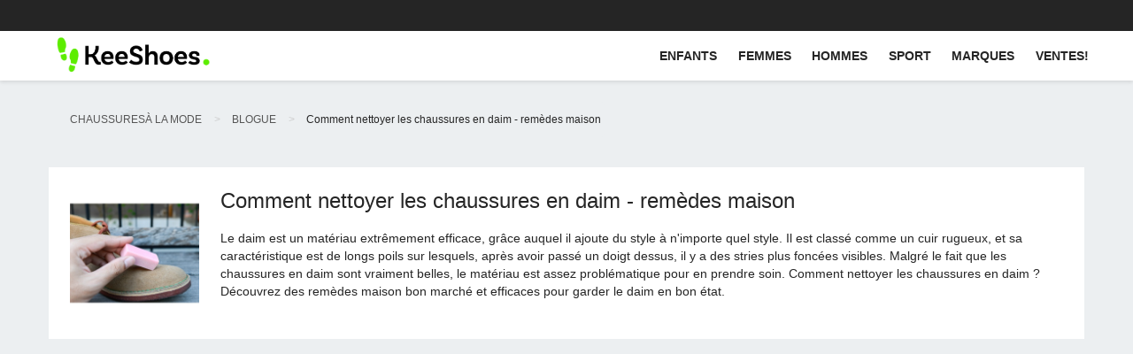

--- FILE ---
content_type: text/html
request_url: https://keeshoes.fr/comment-nettoyer-les-chaussures-en-daim-remedes-maison-b160.html
body_size: 57540
content:
<!DOCTYPE html>
<html lang="fr">
<head>
    <meta charset="utf-8">
    <meta http-equiv="X-UA-Compatible" content="IE=edge">
    <meta name="viewport" content="width=device-width, initial-scale=1">
    <title>Comment nettoyer les chaussures en daim - remèdes maison - KeeShoes</title>

    <meta name="description"
          content="Chaussures tendances, chaussures élégantes pour femmes, la boutique KeeShoes vous invite à faire du shopping. Nous proposons des bottines, des bottes et des escarpins ainsi que des chaussures compensées de la plus haute qualité."/>
    <meta name="keywords"
          content=""/>
        <meta name="robots" content="index, follow"/>    <meta name="distribution" content="global"/>
        <meta name="google-site-verification" content="QzylsjFfuzdgJjLuGztIAMiRqN2CLrhZiFN6nk36zEA"/>
        <meta name="yandex-verification" content="1d3c823dba9d3cc3"/>
        <meta name="ahrefs-site-verification" content="2604b65e3099aaf15e0aa95af7c3f374a8f00e7e78a0ab12bea0d4fec78c0592">
    <meta name="msvalidate.01" content="30A6FE79714EF253BA6E7B6A45C40037"/>
    <meta property="fb:admins" content="1650023790"/>
    <meta property="fb:app_id" content="679858758717181"/>
    <link rel="icon" type="image/png" href="/favicon-128x128.png?_1" sizes="128x128">
    <link rel="icon" type="image/png" href="/favicon.ico?_1"
          sizes="16x16">
        <script type="text/javascript">
            if (typeof String.prototype.trim !== 'function') {
                String.prototype.trim = function () {
                    return this.replace(/^\s+|\s+$/g, "");
                }
            }
            function errorHandler(message, url, line) {
                var i = new Image();
                i.src = "/beta/log/js/?msg=" + escape(message) + "&url=" + escape(url) + "&line=" + escape(line) + "&_=" + new Date();
                i = null;
                return true;
            }

            window.onerror = errorHandler;
        </script>
    <link rel="canonical" href="https://keeshoes.fr/comment-nettoyer-les-chaussures-en-daim-remedes-maison-b160.html"/>

        <!-- Global site tag (gtag.js) - AdWords: 1012655306 -->
        <!-- Google tag (gtag.js) -->
        <script async src="https://www.googletagmanager.com/gtag/js?id=AW-1012655306"></script>
        <script>
          window.dataLayer = window.dataLayer || [];
          function gtag(){window.dataLayer.push(arguments);}
          gtag('js', new Date());
          gtag('config', 'AW-1012655306');
        </script>

<!-- Google Tag Manager -->
<script>(function(w,d,s,l,i){w[l]=w[l]||[];w[l].push({'gtm.start':
new Date().getTime(),event:'gtm.js'});var f=d.getElementsByTagName(s)[0],
j=d.createElement(s),dl=l!='dataLayer'?'&l='+l:'';j.async=true;j.src=
'https://www.googletagmanager.com/gtm.js?id='+i+dl;f.parentNode.insertBefore(j,f);
})(window,document,'script','dataLayer','GTM-MJ2BNP');</script>
<!-- End Google Tag Manager -->
<script>
  window.dataLayer = window.dataLayer || [];
  function gtm_tag(data){dataLayer.push(data);}
</script>

        <script>
            (function (i, s, o, g, r, a, m) {
                i['GoogleAnalyticsObject'] = r;
                i[r] = i[r] || function () {
                    (i[r].q = i[r].q || []).push(arguments)
                }, i[r].l = 1 * new Date();
                a = s.createElement(o),
                    m = s.getElementsByTagName(o)[0];
                a.async = 1;
                a.src = g;
                m.parentNode.insertBefore(a, m)
            })(window, document, 'script', '//www.google-analytics.com/analytics.js', 'ga');
                ga('create', 'UA-16734109-6', 'auto');
                ga('send', 'pageview');
        </script>
        <link rel="alternate" href="https://butymodne.pl/jak-wyczyscic-buty-zamszowe-domowe-sposoby-b160.html" hreflang="pl"/>
        <link rel="alternate" href="https://keeshoes.com/how-to-clean-suede-shoes-home-remedies-b160.html" hreflang="en"/>
        <link rel="alternate" href="https://keeshoes.de/wildlederschuhe-reinigen-hausmittel-b160.html" hreflang="de"/>
        <link rel="alternate" href="https://keeshoes.fr/comment-nettoyer-les-chaussures-en-daim-remedes-maison-b160.html" hreflang="fr"/>
        <link rel="alternate" href="https://keeshoes.es/como-limpiar-zapatos-de-gamuza-remedios-caseros-b160.html" hreflang="es"/>
        <link rel="alternate" href="https://keeshoes.it/come-pulire-le-scarpe-scamosciate-rimedi-casalinghi-b160.html" hreflang="it"/>
        <link rel="alternate" href="https://keeshoes.cz/jak-cistit-semisove-boty-domaci-prostredky-b160.html" hreflang="cs"/>
        <link rel="alternate" href="https://keeshoes.dk/sadan-rengores-ruskindssko-hjemmehjaelpemidler-b160.html" hreflang="da"/>
        <link rel="alternate" href="https://keeshoes.fi/mokkakenkien-puhdistaminen-kotihoitoja-b160.html" hreflang="fi"/>
        <link rel="alternate" href="https://keeshoes.hr/kako-ocistiti-cipele-od-antilopa-kucni-lijekovi-b160.html" hreflang="hr"/>
        <link rel="alternate" href="https://keeshoes.hu/hogyan-kell-tisztitani-a-velur-cipoket-otthoni-jogorvoslatok-b160.html" hreflang="hu"/>
        <link rel="alternate" href="https://keeshoes.nl/hoe-suede-schoenen-schoon-te-maken-huismiddeltjes-b160.html" hreflang="nl"/>
        <link rel="alternate" href="https://keeshoes.pt/como-limpar-sapatos-de-camurca-remedios-caseiros-b160.html" hreflang="pt"/>
        <link rel="alternate" href="https://keeshoes.se/hur-man-rengor-mockaskor-huskurer-b160.html" hreflang="sv"/>
        <link rel="alternate" href="https://keeshoes.ro/cum-sa-curatati-pantofii-de-piele-de-caprioara-remedii-casnice-b160.html" hreflang="ro"/>
    <link rel="alternate" href="https://butymodne.pl/jak-wyczyscic-buty-zamszowe-domowe-sposoby-b160.html" hreflang="x-default"/>
    <link rel="prefetch" as="script" href="/media_static/ale_new/dist/mobile_app.js?_=1736495543.3981764">
    <style>
        :root{--blue: #007bff;--indigo: #6610f2;--purple: #6f42c1;--pink: #e83e8c;--red: #dc3545;--orange: #fd7e14;--yellow: #ffc107;--green: #28a745;--teal: #20c997;--cyan: #17a2b8;--white: #fff;--gray: #6c757d;--gray-dark: #343a40;--primary: #007bff;--secondary: #6c757d;--success: #28a745;--info: #17a2b8;--warning: #ffc107;--danger: #dc3545;--light: #f8f9fa;--dark: #343a40;--breakpoint-xs: 0;--breakpoint-sm: 576px;--breakpoint-md: 768px;--breakpoint-lg: 992px;--breakpoint-xl: 1200px;--font-family-sans-serif: -apple-system, BlinkMacSystemFont, "Segoe UI", Roboto, "Helvetica Neue", Arial, "Noto Sans", "Liberation Sans", sans-serif, "Apple Color Emoji", "Segoe UI Emoji", "Segoe UI Symbol", "Noto Color Emoji";--font-family-monospace: SFMono-Regular, Menlo, Monaco, Consolas, "Liberation Mono", "Courier New", monospace}*,*::before,*::after{box-sizing:border-box}html{font-family:sans-serif;line-height:1.15;-webkit-text-size-adjust:100%;-webkit-tap-highlight-color:rgba(0,0,0,0)}article,aside,figcaption,figure,footer,header,hgroup,main,nav,section{display:block}body{margin:0;font-family:-apple-system,BlinkMacSystemFont,"Segoe UI",Roboto,"Helvetica Neue",Arial,"Noto Sans","Liberation Sans",sans-serif,"Apple Color Emoji","Segoe UI Emoji","Segoe UI Symbol","Noto Color Emoji";font-size:1rem;font-weight:400;line-height:1.5;color:#212529;text-align:left;background-color:#fff}[tabindex="-1"]:focus:not(:focus-visible){outline:0 !important}hr{box-sizing:content-box;height:0;overflow:visible}h1,h2,h3,h4,h5,h6{margin-top:0;margin-bottom:.5rem}p{margin-top:0;margin-bottom:1rem}abbr[title],abbr[data-original-title]{text-decoration:underline;text-decoration:underline dotted;cursor:help;border-bottom:0;text-decoration-skip-ink:none}address{margin-bottom:1rem;font-style:normal;line-height:inherit}ol,ul,dl{margin-top:0;margin-bottom:1rem}ol ol,ul ul,ol ul,ul ol{margin-bottom:0}dt{font-weight:700}dd{margin-bottom:.5rem;margin-left:0}blockquote{margin:0 0 1rem}b,strong{font-weight:bolder}small{font-size:80%}sub,sup{position:relative;font-size:75%;line-height:0;vertical-align:baseline}sub{bottom:-0.25em}sup{top:-0.5em}a{color:#007bff;text-decoration:none;background-color:rgba(0,0,0,0)}a:hover{color:rgb(0,86.1,178.5);text-decoration:underline}a:not([href]):not([class]){color:inherit;text-decoration:none}a:not([href]):not([class]):hover{color:inherit;text-decoration:none}pre,code,kbd,samp{font-family:SFMono-Regular,Menlo,Monaco,Consolas,"Liberation Mono","Courier New",monospace;font-size:1em}pre{margin-top:0;margin-bottom:1rem;overflow:auto;-ms-overflow-style:scrollbar}figure{margin:0 0 1rem}img{vertical-align:middle;border-style:none}svg{overflow:hidden;vertical-align:middle}table{border-collapse:collapse}caption{padding-top:.75rem;padding-bottom:.75rem;color:#6c757d;text-align:left;caption-side:bottom}th{text-align:inherit;text-align:-webkit-match-parent}label{display:inline-block;margin-bottom:.5rem}button{border-radius:0}button:focus:not(:focus-visible){outline:0}input,button,select,optgroup,textarea{margin:0;font-family:inherit;font-size:inherit;line-height:inherit}button,input{overflow:visible}button,select{text-transform:none}[role=button]{cursor:pointer}select{word-wrap:normal}button,[type=button],[type=reset],[type=submit]{-webkit-appearance:button}button:not(:disabled),[type=button]:not(:disabled),[type=reset]:not(:disabled),[type=submit]:not(:disabled){cursor:pointer}button::-moz-focus-inner,[type=button]::-moz-focus-inner,[type=reset]::-moz-focus-inner,[type=submit]::-moz-focus-inner{padding:0;border-style:none}input[type=radio],input[type=checkbox]{box-sizing:border-box;padding:0}textarea{overflow:auto;resize:vertical}fieldset{min-width:0;padding:0;margin:0;border:0}legend{display:block;width:100%;max-width:100%;padding:0;margin-bottom:.5rem;font-size:1.5rem;line-height:inherit;color:inherit;white-space:normal}progress{vertical-align:baseline}[type=number]::-webkit-inner-spin-button,[type=number]::-webkit-outer-spin-button{height:auto}[type=search]{outline-offset:-2px;-webkit-appearance:none}[type=search]::-webkit-search-decoration{-webkit-appearance:none}::-webkit-file-upload-button{font:inherit;-webkit-appearance:button}output{display:inline-block}summary{display:list-item;cursor:pointer}template{display:none}[hidden]{display:none !important}h1,h2,h3,h4,h5,h6,.h1,.h2,.h3,.h4,.h5,.h6{margin-bottom:.5rem;font-weight:500;line-height:1.2}h1,.h1{font-size:2.5rem}h2,.h2{font-size:2rem}h3,.h3{font-size:1.75rem}h4,.h4{font-size:1.5rem}h5,.h5{font-size:1.25rem}h6,.h6{font-size:1rem}.lead{font-size:1.25rem;font-weight:300}.display-1{font-size:6rem;font-weight:300;line-height:1.2}.display-2{font-size:5.5rem;font-weight:300;line-height:1.2}.display-3{font-size:4.5rem;font-weight:300;line-height:1.2}.display-4{font-size:3.5rem;font-weight:300;line-height:1.2}hr{margin-top:1rem;margin-bottom:1rem;border:0;border-top:1px solid rgba(0,0,0,.1)}small,.small{font-size:0.875em;font-weight:400}mark,.mark{padding:.2em;background-color:#fcf8e3}.list-unstyled{padding-left:0;list-style:none}.list-inline{padding-left:0;list-style:none}.list-inline-item{display:inline-block}.list-inline-item:not(:last-child){margin-right:.5rem}.initialism{font-size:90%;text-transform:uppercase}.blockquote{margin-bottom:1rem;font-size:1.25rem}.blockquote-footer{display:block;font-size:0.875em;color:#6c757d}.blockquote-footer::before{content:"— "}.img-fluid{max-width:100%;height:auto}.img-thumbnail{padding:.25rem;background-color:#fff;border:1px solid #dee2e6;border-radius:.25rem;max-width:100%;height:auto}.figure{display:inline-block}.figure-img{margin-bottom:.5rem;line-height:1}.figure-caption{font-size:90%;color:#6c757d}code{font-size:87.5%;color:#e83e8c;word-wrap:break-word}a>code{color:inherit}kbd{padding:.2rem .4rem;font-size:87.5%;color:#fff;background-color:#212529;border-radius:.2rem}kbd kbd{padding:0;font-size:100%;font-weight:700}pre{display:block;font-size:87.5%;color:#212529}pre code{font-size:inherit;color:inherit;word-break:normal}.pre-scrollable{max-height:340px;overflow-y:scroll}.container,.container-fluid,.container-xl,.container-lg,.container-md,.container-sm{width:100%;padding-right:15px;padding-left:15px;margin-right:auto;margin-left:auto}@media(min-width: 576px){.container-sm,.container{max-width:540px}}@media(min-width: 768px){.container-md,.container-sm,.container{max-width:720px}}@media(min-width: 992px){.container-lg,.container-md,.container-sm,.container{max-width:960px}}@media(min-width: 1200px){.container-xl,.container-lg,.container-md,.container-sm,.container{max-width:1140px}}.row{display:flex;flex-wrap:wrap;margin-right:-15px;margin-left:-15px}.no-gutters{margin-right:0;margin-left:0}.no-gutters>.col,.no-gutters>[class*=col-]{padding-right:0;padding-left:0}.col-xl,.col-xl-auto,.col-xl-12,.col-xl-11,.col-xl-10,.col-xl-9,.col-xl-8,.col-xl-7,.col-xl-6,.col-xl-5,.col-xl-4,.col-xl-3,.col-xl-2,.col-xl-1,.col-lg,.col-lg-auto,.col-lg-12,.col-lg-11,.col-lg-10,.col-lg-9,.col-lg-8,.col-lg-7,.col-lg-6,.col-lg-5,.col-lg-4,.col-lg-3,.col-lg-2,.col-lg-1,.col-md,.col-md-auto,.col-md-12,.col-md-11,.col-md-10,.col-md-9,.col-md-8,.col-md-7,.col-md-6,.col-md-5,.col-md-4,.col-md-3,.col-md-2,.col-md-1,.col-sm,.col-sm-auto,.col-sm-12,.col-sm-11,.col-sm-10,.col-sm-9,.col-sm-8,.col-sm-7,.col-sm-6,.col-sm-5,.col-sm-4,.col-sm-3,.col-sm-2,.col-sm-1,.col,.col-auto,.col-12,.col-11,.col-10,.col-9,.col-8,.col-7,.col-6,.col-5,.col-4,.col-3,.col-2,.col-1{position:relative;width:100%;padding-right:15px;padding-left:15px}.col{flex-basis:0;flex-grow:1;max-width:100%}.row-cols-1>*{flex:0 0 100%;max-width:100%}.row-cols-2>*{flex:0 0 50%;max-width:50%}.row-cols-3>*{flex:0 0 33.3333333333%;max-width:33.3333333333%}.row-cols-4>*{flex:0 0 25%;max-width:25%}.row-cols-5>*{flex:0 0 20%;max-width:20%}.row-cols-6>*{flex:0 0 16.6666666667%;max-width:16.6666666667%}.col-auto{flex:0 0 auto;width:auto;max-width:100%}.col-1{flex:0 0 8.33333333%;max-width:8.33333333%}.col-2{flex:0 0 16.66666667%;max-width:16.66666667%}.col-3{flex:0 0 25%;max-width:25%}.col-4{flex:0 0 33.33333333%;max-width:33.33333333%}.col-5{flex:0 0 41.66666667%;max-width:41.66666667%}.col-6{flex:0 0 50%;max-width:50%}.col-7{flex:0 0 58.33333333%;max-width:58.33333333%}.col-8{flex:0 0 66.66666667%;max-width:66.66666667%}.col-9{flex:0 0 75%;max-width:75%}.col-10{flex:0 0 83.33333333%;max-width:83.33333333%}.col-11{flex:0 0 91.66666667%;max-width:91.66666667%}.col-12{flex:0 0 100%;max-width:100%}.order-first{order:-1}.order-last{order:13}.order-0{order:0}.order-1{order:1}.order-2{order:2}.order-3{order:3}.order-4{order:4}.order-5{order:5}.order-6{order:6}.order-7{order:7}.order-8{order:8}.order-9{order:9}.order-10{order:10}.order-11{order:11}.order-12{order:12}.offset-1{margin-left:8.33333333%}.offset-2{margin-left:16.66666667%}.offset-3{margin-left:25%}.offset-4{margin-left:33.33333333%}.offset-5{margin-left:41.66666667%}.offset-6{margin-left:50%}.offset-7{margin-left:58.33333333%}.offset-8{margin-left:66.66666667%}.offset-9{margin-left:75%}.offset-10{margin-left:83.33333333%}.offset-11{margin-left:91.66666667%}@media(min-width: 576px){.col-sm{flex-basis:0;flex-grow:1;max-width:100%}.row-cols-sm-1>*{flex:0 0 100%;max-width:100%}.row-cols-sm-2>*{flex:0 0 50%;max-width:50%}.row-cols-sm-3>*{flex:0 0 33.3333333333%;max-width:33.3333333333%}.row-cols-sm-4>*{flex:0 0 25%;max-width:25%}.row-cols-sm-5>*{flex:0 0 20%;max-width:20%}.row-cols-sm-6>*{flex:0 0 16.6666666667%;max-width:16.6666666667%}.col-sm-auto{flex:0 0 auto;width:auto;max-width:100%}.col-sm-1{flex:0 0 8.33333333%;max-width:8.33333333%}.col-sm-2{flex:0 0 16.66666667%;max-width:16.66666667%}.col-sm-3{flex:0 0 25%;max-width:25%}.col-sm-4{flex:0 0 33.33333333%;max-width:33.33333333%}.col-sm-5{flex:0 0 41.66666667%;max-width:41.66666667%}.col-sm-6{flex:0 0 50%;max-width:50%}.col-sm-7{flex:0 0 58.33333333%;max-width:58.33333333%}.col-sm-8{flex:0 0 66.66666667%;max-width:66.66666667%}.col-sm-9{flex:0 0 75%;max-width:75%}.col-sm-10{flex:0 0 83.33333333%;max-width:83.33333333%}.col-sm-11{flex:0 0 91.66666667%;max-width:91.66666667%}.col-sm-12{flex:0 0 100%;max-width:100%}.order-sm-first{order:-1}.order-sm-last{order:13}.order-sm-0{order:0}.order-sm-1{order:1}.order-sm-2{order:2}.order-sm-3{order:3}.order-sm-4{order:4}.order-sm-5{order:5}.order-sm-6{order:6}.order-sm-7{order:7}.order-sm-8{order:8}.order-sm-9{order:9}.order-sm-10{order:10}.order-sm-11{order:11}.order-sm-12{order:12}.offset-sm-0{margin-left:0}.offset-sm-1{margin-left:8.33333333%}.offset-sm-2{margin-left:16.66666667%}.offset-sm-3{margin-left:25%}.offset-sm-4{margin-left:33.33333333%}.offset-sm-5{margin-left:41.66666667%}.offset-sm-6{margin-left:50%}.offset-sm-7{margin-left:58.33333333%}.offset-sm-8{margin-left:66.66666667%}.offset-sm-9{margin-left:75%}.offset-sm-10{margin-left:83.33333333%}.offset-sm-11{margin-left:91.66666667%}}@media(min-width: 768px){.col-md{flex-basis:0;flex-grow:1;max-width:100%}.row-cols-md-1>*{flex:0 0 100%;max-width:100%}.row-cols-md-2>*{flex:0 0 50%;max-width:50%}.row-cols-md-3>*{flex:0 0 33.3333333333%;max-width:33.3333333333%}.row-cols-md-4>*{flex:0 0 25%;max-width:25%}.row-cols-md-5>*{flex:0 0 20%;max-width:20%}.row-cols-md-6>*{flex:0 0 16.6666666667%;max-width:16.6666666667%}.col-md-auto{flex:0 0 auto;width:auto;max-width:100%}.col-md-1{flex:0 0 8.33333333%;max-width:8.33333333%}.col-md-2{flex:0 0 16.66666667%;max-width:16.66666667%}.col-md-3{flex:0 0 25%;max-width:25%}.col-md-4{flex:0 0 33.33333333%;max-width:33.33333333%}.col-md-5{flex:0 0 41.66666667%;max-width:41.66666667%}.col-md-6{flex:0 0 50%;max-width:50%}.col-md-7{flex:0 0 58.33333333%;max-width:58.33333333%}.col-md-8{flex:0 0 66.66666667%;max-width:66.66666667%}.col-md-9{flex:0 0 75%;max-width:75%}.col-md-10{flex:0 0 83.33333333%;max-width:83.33333333%}.col-md-11{flex:0 0 91.66666667%;max-width:91.66666667%}.col-md-12{flex:0 0 100%;max-width:100%}.order-md-first{order:-1}.order-md-last{order:13}.order-md-0{order:0}.order-md-1{order:1}.order-md-2{order:2}.order-md-3{order:3}.order-md-4{order:4}.order-md-5{order:5}.order-md-6{order:6}.order-md-7{order:7}.order-md-8{order:8}.order-md-9{order:9}.order-md-10{order:10}.order-md-11{order:11}.order-md-12{order:12}.offset-md-0{margin-left:0}.offset-md-1{margin-left:8.33333333%}.offset-md-2{margin-left:16.66666667%}.offset-md-3{margin-left:25%}.offset-md-4{margin-left:33.33333333%}.offset-md-5{margin-left:41.66666667%}.offset-md-6{margin-left:50%}.offset-md-7{margin-left:58.33333333%}.offset-md-8{margin-left:66.66666667%}.offset-md-9{margin-left:75%}.offset-md-10{margin-left:83.33333333%}.offset-md-11{margin-left:91.66666667%}}@media(min-width: 992px){.col-lg{flex-basis:0;flex-grow:1;max-width:100%}.row-cols-lg-1>*{flex:0 0 100%;max-width:100%}.row-cols-lg-2>*{flex:0 0 50%;max-width:50%}.row-cols-lg-3>*{flex:0 0 33.3333333333%;max-width:33.3333333333%}.row-cols-lg-4>*{flex:0 0 25%;max-width:25%}.row-cols-lg-5>*{flex:0 0 20%;max-width:20%}.row-cols-lg-6>*{flex:0 0 16.6666666667%;max-width:16.6666666667%}.col-lg-auto{flex:0 0 auto;width:auto;max-width:100%}.col-lg-1{flex:0 0 8.33333333%;max-width:8.33333333%}.col-lg-2{flex:0 0 16.66666667%;max-width:16.66666667%}.col-lg-3{flex:0 0 25%;max-width:25%}.col-lg-4{flex:0 0 33.33333333%;max-width:33.33333333%}.col-lg-5{flex:0 0 41.66666667%;max-width:41.66666667%}.col-lg-6{flex:0 0 50%;max-width:50%}.col-lg-7{flex:0 0 58.33333333%;max-width:58.33333333%}.col-lg-8{flex:0 0 66.66666667%;max-width:66.66666667%}.col-lg-9{flex:0 0 75%;max-width:75%}.col-lg-10{flex:0 0 83.33333333%;max-width:83.33333333%}.col-lg-11{flex:0 0 91.66666667%;max-width:91.66666667%}.col-lg-12{flex:0 0 100%;max-width:100%}.order-lg-first{order:-1}.order-lg-last{order:13}.order-lg-0{order:0}.order-lg-1{order:1}.order-lg-2{order:2}.order-lg-3{order:3}.order-lg-4{order:4}.order-lg-5{order:5}.order-lg-6{order:6}.order-lg-7{order:7}.order-lg-8{order:8}.order-lg-9{order:9}.order-lg-10{order:10}.order-lg-11{order:11}.order-lg-12{order:12}.offset-lg-0{margin-left:0}.offset-lg-1{margin-left:8.33333333%}.offset-lg-2{margin-left:16.66666667%}.offset-lg-3{margin-left:25%}.offset-lg-4{margin-left:33.33333333%}.offset-lg-5{margin-left:41.66666667%}.offset-lg-6{margin-left:50%}.offset-lg-7{margin-left:58.33333333%}.offset-lg-8{margin-left:66.66666667%}.offset-lg-9{margin-left:75%}.offset-lg-10{margin-left:83.33333333%}.offset-lg-11{margin-left:91.66666667%}}@media(min-width: 1200px){.col-xl{flex-basis:0;flex-grow:1;max-width:100%}.row-cols-xl-1>*{flex:0 0 100%;max-width:100%}.row-cols-xl-2>*{flex:0 0 50%;max-width:50%}.row-cols-xl-3>*{flex:0 0 33.3333333333%;max-width:33.3333333333%}.row-cols-xl-4>*{flex:0 0 25%;max-width:25%}.row-cols-xl-5>*{flex:0 0 20%;max-width:20%}.row-cols-xl-6>*{flex:0 0 16.6666666667%;max-width:16.6666666667%}.col-xl-auto{flex:0 0 auto;width:auto;max-width:100%}.col-xl-1{flex:0 0 8.33333333%;max-width:8.33333333%}.col-xl-2{flex:0 0 16.66666667%;max-width:16.66666667%}.col-xl-3{flex:0 0 25%;max-width:25%}.col-xl-4{flex:0 0 33.33333333%;max-width:33.33333333%}.col-xl-5{flex:0 0 41.66666667%;max-width:41.66666667%}.col-xl-6{flex:0 0 50%;max-width:50%}.col-xl-7{flex:0 0 58.33333333%;max-width:58.33333333%}.col-xl-8{flex:0 0 66.66666667%;max-width:66.66666667%}.col-xl-9{flex:0 0 75%;max-width:75%}.col-xl-10{flex:0 0 83.33333333%;max-width:83.33333333%}.col-xl-11{flex:0 0 91.66666667%;max-width:91.66666667%}.col-xl-12{flex:0 0 100%;max-width:100%}.order-xl-first{order:-1}.order-xl-last{order:13}.order-xl-0{order:0}.order-xl-1{order:1}.order-xl-2{order:2}.order-xl-3{order:3}.order-xl-4{order:4}.order-xl-5{order:5}.order-xl-6{order:6}.order-xl-7{order:7}.order-xl-8{order:8}.order-xl-9{order:9}.order-xl-10{order:10}.order-xl-11{order:11}.order-xl-12{order:12}.offset-xl-0{margin-left:0}.offset-xl-1{margin-left:8.33333333%}.offset-xl-2{margin-left:16.66666667%}.offset-xl-3{margin-left:25%}.offset-xl-4{margin-left:33.33333333%}.offset-xl-5{margin-left:41.66666667%}.offset-xl-6{margin-left:50%}.offset-xl-7{margin-left:58.33333333%}.offset-xl-8{margin-left:66.66666667%}.offset-xl-9{margin-left:75%}.offset-xl-10{margin-left:83.33333333%}.offset-xl-11{margin-left:91.66666667%}}.table{width:100%;margin-bottom:1rem;color:#212529}.table th,.table td{padding:.75rem;vertical-align:top;border-top:1px solid #dee2e6}.table thead th{vertical-align:bottom;border-bottom:2px solid #dee2e6}.table tbody+tbody{border-top:2px solid #dee2e6}.table-sm th,.table-sm td{padding:.3rem}.table-bordered{border:1px solid #dee2e6}.table-bordered th,.table-bordered td{border:1px solid #dee2e6}.table-bordered thead th,.table-bordered thead td{border-bottom-width:2px}.table-borderless th,.table-borderless td,.table-borderless thead th,.table-borderless tbody+tbody{border:0}.table-striped tbody tr:nth-of-type(odd){background-color:rgba(0,0,0,.05)}.table-hover tbody tr:hover{color:#212529;background-color:rgba(0,0,0,.075)}.table-primary,.table-primary>th,.table-primary>td{background-color:rgb(183.6,218.04,255)}.table-primary th,.table-primary td,.table-primary thead th,.table-primary tbody+tbody{border-color:rgb(122.4,186.36,255)}.table-hover .table-primary:hover{background-color:rgb(158.1,204.84,255)}.table-hover .table-primary:hover>td,.table-hover .table-primary:hover>th{background-color:rgb(158.1,204.84,255)}.table-secondary,.table-secondary>th,.table-secondary>td{background-color:rgb(213.84,216.36,218.6)}.table-secondary th,.table-secondary td,.table-secondary thead th,.table-secondary tbody+tbody{border-color:rgb(178.56,183.24,187.4)}.table-hover .table-secondary:hover{background-color:hsl(208.2352941176,6.1371841155%,79.7921568627%)}.table-hover .table-secondary:hover>td,.table-hover .table-secondary:hover>th{background-color:hsl(208.2352941176,6.1371841155%,79.7921568627%)}.table-success,.table-success>th,.table-success>td{background-color:rgb(194.8,230.36,202.92)}.table-success th,.table-success td,.table-success thead th,.table-success tbody+tbody{border-color:rgb(143.2,209.24,158.28)}.table-hover .table-success:hover{background-color:rgb(176.7059405941,222.9540594059,187.2665346535)}.table-hover .table-success:hover>td,.table-hover .table-success:hover>th{background-color:rgb(176.7059405941,222.9540594059,187.2665346535)}.table-info,.table-info>th,.table-info>td{background-color:rgb(190.04,228.96,235.12)}.table-info th,.table-info td,.table-info thead th,.table-info tbody+tbody{border-color:rgb(134.36,206.64,218.08)}.table-hover .table-info:hover{background-color:hsl(188.198757764,53.1353135314%,78.3647058824%)}.table-hover .table-info:hover>td,.table-hover .table-info:hover>th{background-color:hsl(188.198757764,53.1353135314%,78.3647058824%)}.table-warning,.table-warning>th,.table-warning>td{background-color:rgb(255,237.64,185.56)}.table-warning th,.table-warning td,.table-warning thead th,.table-warning tbody+tbody{border-color:rgb(255,222.76,126.04)}.table-hover .table-warning:hover{background-color:rgb(255,231.265,160.06)}.table-hover .table-warning:hover>td,.table-hover .table-warning:hover>th{background-color:rgb(255,231.265,160.06)}.table-danger,.table-danger>th,.table-danger>td{background-color:rgb(245.2,198.44,202.92)}.table-danger th,.table-danger td,.table-danger thead th,.table-danger tbody+tbody{border-color:rgb(236.8,149.96,158.28)}.table-hover .table-danger:hover{background-color:hsl(354.251497006,70.4641350211%,81.9882352941%)}.table-hover .table-danger:hover>td,.table-hover .table-danger:hover>th{background-color:hsl(354.251497006,70.4641350211%,81.9882352941%)}.table-light,.table-light>th,.table-light>td{background-color:rgb(253.04,253.32,253.6)}.table-light th,.table-light td,.table-light thead th,.table-light tbody+tbody{border-color:rgb(251.36,251.88,252.4)}.table-hover .table-light:hover{background-color:rgb(238.165,240.57,242.975)}.table-hover .table-light:hover>td,.table-hover .table-light:hover>th{background-color:rgb(238.165,240.57,242.975)}.table-dark,.table-dark>th,.table-dark>td{background-color:rgb(198.16,199.84,201.52)}.table-dark th,.table-dark td,.table-dark thead th,.table-dark tbody+tbody{border-color:rgb(149.44,152.56,155.68)}.table-hover .table-dark:hover{background-color:hsl(210,3.0456852792%,73.368627451%)}.table-hover .table-dark:hover>td,.table-hover .table-dark:hover>th{background-color:hsl(210,3.0456852792%,73.368627451%)}.table-active,.table-active>th,.table-active>td{background-color:rgba(0,0,0,.075)}.table-hover .table-active:hover{background-color:rgba(0,0,0,.075)}.table-hover .table-active:hover>td,.table-hover .table-active:hover>th{background-color:rgba(0,0,0,.075)}.table .thead-dark th{color:#fff;background-color:#343a40;border-color:hsl(210,10.3448275862%,30.2450980392%)}.table .thead-light th{color:#495057;background-color:#e9ecef;border-color:#dee2e6}.table-dark{color:#fff;background-color:#343a40}.table-dark th,.table-dark td,.table-dark thead th{border-color:hsl(210,10.3448275862%,30.2450980392%)}.table-dark.table-bordered{border:0}.table-dark.table-striped tbody tr:nth-of-type(odd){background-color:hsla(0,0%,100%,.05)}.table-dark.table-hover tbody tr:hover{color:#fff;background-color:hsla(0,0%,100%,.075)}@media(max-width: 575.98px){.table-responsive-sm{display:block;width:100%;overflow-x:auto;-webkit-overflow-scrolling:touch}.table-responsive-sm>.table-bordered{border:0}}@media(max-width: 767.98px){.table-responsive-md{display:block;width:100%;overflow-x:auto;-webkit-overflow-scrolling:touch}.table-responsive-md>.table-bordered{border:0}}@media(max-width: 991.98px){.table-responsive-lg{display:block;width:100%;overflow-x:auto;-webkit-overflow-scrolling:touch}.table-responsive-lg>.table-bordered{border:0}}@media(max-width: 1199.98px){.table-responsive-xl{display:block;width:100%;overflow-x:auto;-webkit-overflow-scrolling:touch}.table-responsive-xl>.table-bordered{border:0}}.table-responsive{display:block;width:100%;overflow-x:auto;-webkit-overflow-scrolling:touch}.table-responsive>.table-bordered{border:0}.form-control{display:block;width:100%;height:calc(1.5em + 0.75rem + 2px);padding:.375rem .75rem;font-size:1rem;font-weight:400;line-height:1.5;color:#495057;background-color:#fff;background-clip:padding-box;border:1px solid #ced4da;border-radius:.25rem;transition:border-color .15s ease-in-out,box-shadow .15s ease-in-out}@media(prefers-reduced-motion: reduce){.form-control{transition:none}}.form-control::-ms-expand{background-color:rgba(0,0,0,0);border:0}.form-control:focus{color:#495057;background-color:#fff;border-color:rgb(127.5,189,255);outline:0;box-shadow:0 0 0 .2rem rgba(0,123,255,.25)}.form-control::placeholder{color:#6c757d;opacity:1}.form-control:disabled,.form-control[readonly]{background-color:#e9ecef;opacity:1}input[type=date].form-control,input[type=time].form-control,input[type=datetime-local].form-control,input[type=month].form-control{appearance:none}select.form-control:-moz-focusring{color:rgba(0,0,0,0);text-shadow:0 0 0 #495057}select.form-control:focus::-ms-value{color:#495057;background-color:#fff}.form-control-file,.form-control-range{display:block;width:100%}.col-form-label{padding-top:calc(0.375rem + 1px);padding-bottom:calc(0.375rem + 1px);margin-bottom:0;font-size:inherit;line-height:1.5}.col-form-label-lg{padding-top:calc(0.5rem + 1px);padding-bottom:calc(0.5rem + 1px);font-size:1.25rem;line-height:1.5}.col-form-label-sm{padding-top:calc(0.25rem + 1px);padding-bottom:calc(0.25rem + 1px);font-size:0.875rem;line-height:1.5}.form-control-plaintext{display:block;width:100%;padding:.375rem 0;margin-bottom:0;font-size:1rem;line-height:1.5;color:#212529;background-color:rgba(0,0,0,0);border:solid rgba(0,0,0,0);border-width:1px 0}.form-control-plaintext.form-control-sm,.form-control-plaintext.form-control-lg{padding-right:0;padding-left:0}.form-control-sm{height:calc(1.5em + 0.5rem + 2px);padding:.25rem .5rem;font-size:0.875rem;line-height:1.5;border-radius:.2rem}.form-control-lg{height:calc(1.5em + 1rem + 2px);padding:.5rem 1rem;font-size:1.25rem;line-height:1.5;border-radius:.3rem}select.form-control[size],select.form-control[multiple]{height:auto}textarea.form-control{height:auto}.form-group{margin-bottom:1rem}.form-text{display:block;margin-top:.25rem}.form-row{display:flex;flex-wrap:wrap;margin-right:-5px;margin-left:-5px}.form-row>.col,.form-row>[class*=col-]{padding-right:5px;padding-left:5px}.form-check{position:relative;display:block;padding-left:1.25rem}.form-check-input{position:absolute;margin-top:.3rem;margin-left:-1.25rem}.form-check-input[disabled]~.form-check-label,.form-check-input:disabled~.form-check-label{color:#6c757d}.form-check-label{margin-bottom:0}.form-check-inline{display:inline-flex;align-items:center;padding-left:0;margin-right:.75rem}.form-check-inline .form-check-input{position:static;margin-top:0;margin-right:.3125rem;margin-left:0}.valid-feedback{display:none;width:100%;margin-top:.25rem;font-size:0.875em;color:#28a745}.valid-tooltip{position:absolute;top:100%;left:0;z-index:5;display:none;max-width:100%;padding:.25rem .5rem;margin-top:.1rem;font-size:0.875rem;line-height:1.5;color:#fff;background-color:rgba(40,167,69,.9);border-radius:.25rem}.form-row>.col>.valid-tooltip,.form-row>[class*=col-]>.valid-tooltip{left:5px}.was-validated :valid~.valid-feedback,.was-validated :valid~.valid-tooltip,.is-valid~.valid-feedback,.is-valid~.valid-tooltip{display:block}.was-validated .form-control:valid,.form-control.is-valid{border-color:#28a745;padding-right:calc(1.5em + 0.75rem) !important;background-image:url("data:image/svg+xml,%3csvg xmlns=%27http://www.w3.org/2000/svg%27 width=%278%27 height=%278%27 viewBox=%270 0 8 8%27%3e%3cpath fill=%27%2328a745%27 d=%27M2.3 6.73L.6 4.53c-.4-1.04.46-1.4 1.1-.8l1.1 1.4 3.4-3.8c.6-.63 1.6-.27 1.2.7l-4 4.6c-.43.5-.8.4-1.1.1z%27/%3e%3c/svg%3e");background-repeat:no-repeat;background-position:right calc(0.375em + 0.1875rem) center;background-size:calc(0.75em + 0.375rem) calc(0.75em + 0.375rem)}.was-validated .form-control:valid:focus,.form-control.is-valid:focus{border-color:#28a745;box-shadow:0 0 0 .2rem rgba(40,167,69,.25)}.was-validated select.form-control:valid,select.form-control.is-valid{padding-right:3rem !important;background-position:right 1.5rem center}.was-validated textarea.form-control:valid,textarea.form-control.is-valid{padding-right:calc(1.5em + 0.75rem);background-position:top calc(0.375em + 0.1875rem) right calc(0.375em + 0.1875rem)}.was-validated .custom-select:valid,.custom-select.is-valid{border-color:#28a745;padding-right:calc(0.75em + 2.3125rem) !important;background:url("data:image/svg+xml,%3csvg xmlns=%27http://www.w3.org/2000/svg%27 width=%274%27 height=%275%27 viewBox=%270 0 4 5%27%3e%3cpath fill=%27%23343a40%27 d=%27M2 0L0 2h4zm0 5L0 3h4z%27/%3e%3c/svg%3e") right .75rem center/8px 10px no-repeat,#fff url("data:image/svg+xml,%3csvg xmlns=%27http://www.w3.org/2000/svg%27 width=%278%27 height=%278%27 viewBox=%270 0 8 8%27%3e%3cpath fill=%27%2328a745%27 d=%27M2.3 6.73L.6 4.53c-.4-1.04.46-1.4 1.1-.8l1.1 1.4 3.4-3.8c.6-.63 1.6-.27 1.2.7l-4 4.6c-.43.5-.8.4-1.1.1z%27/%3e%3c/svg%3e") center right 1.75rem/calc(0.75em + 0.375rem) calc(0.75em + 0.375rem) no-repeat}.was-validated .custom-select:valid:focus,.custom-select.is-valid:focus{border-color:#28a745;box-shadow:0 0 0 .2rem rgba(40,167,69,.25)}.was-validated .form-check-input:valid~.form-check-label,.form-check-input.is-valid~.form-check-label{color:#28a745}.was-validated .form-check-input:valid~.valid-feedback,.was-validated .form-check-input:valid~.valid-tooltip,.form-check-input.is-valid~.valid-feedback,.form-check-input.is-valid~.valid-tooltip{display:block}.was-validated .custom-control-input:valid~.custom-control-label,.custom-control-input.is-valid~.custom-control-label{color:#28a745}.was-validated .custom-control-input:valid~.custom-control-label::before,.custom-control-input.is-valid~.custom-control-label::before{border-color:#28a745}.was-validated .custom-control-input:valid:checked~.custom-control-label::before,.custom-control-input.is-valid:checked~.custom-control-label::before{border-color:rgb(51.6956521739,206.3043478261,87);background-color:rgb(51.6956521739,206.3043478261,87)}.was-validated .custom-control-input:valid:focus~.custom-control-label::before,.custom-control-input.is-valid:focus~.custom-control-label::before{box-shadow:0 0 0 .2rem rgba(40,167,69,.25)}.was-validated .custom-control-input:valid:focus:not(:checked)~.custom-control-label::before,.custom-control-input.is-valid:focus:not(:checked)~.custom-control-label::before{border-color:#28a745}.was-validated .custom-file-input:valid~.custom-file-label,.custom-file-input.is-valid~.custom-file-label{border-color:#28a745}.was-validated .custom-file-input:valid:focus~.custom-file-label,.custom-file-input.is-valid:focus~.custom-file-label{border-color:#28a745;box-shadow:0 0 0 .2rem rgba(40,167,69,.25)}.invalid-feedback{display:none;width:100%;margin-top:.25rem;font-size:0.875em;color:#dc3545}.invalid-tooltip{position:absolute;top:100%;left:0;z-index:5;display:none;max-width:100%;padding:.25rem .5rem;margin-top:.1rem;font-size:0.875rem;line-height:1.5;color:#fff;background-color:rgba(220,53,69,.9);border-radius:.25rem}.form-row>.col>.invalid-tooltip,.form-row>[class*=col-]>.invalid-tooltip{left:5px}.was-validated :invalid~.invalid-feedback,.was-validated :invalid~.invalid-tooltip,.is-invalid~.invalid-feedback,.is-invalid~.invalid-tooltip{display:block}.was-validated .form-control:invalid,.form-control.is-invalid{border-color:#dc3545;padding-right:calc(1.5em + 0.75rem) !important;background-image:url("data:image/svg+xml,%3csvg xmlns=%27http://www.w3.org/2000/svg%27 width=%2712%27 height=%2712%27 fill=%27none%27 stroke=%27%23dc3545%27 viewBox=%270 0 12 12%27%3e%3ccircle cx=%276%27 cy=%276%27 r=%274.5%27/%3e%3cpath stroke-linejoin=%27round%27 d=%27M5.8 3.6h.4L6 6.5z%27/%3e%3ccircle cx=%276%27 cy=%278.2%27 r=%27.6%27 fill=%27%23dc3545%27 stroke=%27none%27/%3e%3c/svg%3e");background-repeat:no-repeat;background-position:right calc(0.375em + 0.1875rem) center;background-size:calc(0.75em + 0.375rem) calc(0.75em + 0.375rem)}.was-validated .form-control:invalid:focus,.form-control.is-invalid:focus{border-color:#dc3545;box-shadow:0 0 0 .2rem rgba(220,53,69,.25)}.was-validated select.form-control:invalid,select.form-control.is-invalid{padding-right:3rem !important;background-position:right 1.5rem center}.was-validated textarea.form-control:invalid,textarea.form-control.is-invalid{padding-right:calc(1.5em + 0.75rem);background-position:top calc(0.375em + 0.1875rem) right calc(0.375em + 0.1875rem)}.was-validated .custom-select:invalid,.custom-select.is-invalid{border-color:#dc3545;padding-right:calc(0.75em + 2.3125rem) !important;background:url("data:image/svg+xml,%3csvg xmlns=%27http://www.w3.org/2000/svg%27 width=%274%27 height=%275%27 viewBox=%270 0 4 5%27%3e%3cpath fill=%27%23343a40%27 d=%27M2 0L0 2h4zm0 5L0 3h4z%27/%3e%3c/svg%3e") right .75rem center/8px 10px no-repeat,#fff url("data:image/svg+xml,%3csvg xmlns=%27http://www.w3.org/2000/svg%27 width=%2712%27 height=%2712%27 fill=%27none%27 stroke=%27%23dc3545%27 viewBox=%270 0 12 12%27%3e%3ccircle cx=%276%27 cy=%276%27 r=%274.5%27/%3e%3cpath stroke-linejoin=%27round%27 d=%27M5.8 3.6h.4L6 6.5z%27/%3e%3ccircle cx=%276%27 cy=%278.2%27 r=%27.6%27 fill=%27%23dc3545%27 stroke=%27none%27/%3e%3c/svg%3e") center right 1.75rem/calc(0.75em + 0.375rem) calc(0.75em + 0.375rem) no-repeat}.was-validated .custom-select:invalid:focus,.custom-select.is-invalid:focus{border-color:#dc3545;box-shadow:0 0 0 .2rem rgba(220,53,69,.25)}.was-validated .form-check-input:invalid~.form-check-label,.form-check-input.is-invalid~.form-check-label{color:#dc3545}.was-validated .form-check-input:invalid~.invalid-feedback,.was-validated .form-check-input:invalid~.invalid-tooltip,.form-check-input.is-invalid~.invalid-feedback,.form-check-input.is-invalid~.invalid-tooltip{display:block}.was-validated .custom-control-input:invalid~.custom-control-label,.custom-control-input.is-invalid~.custom-control-label{color:#dc3545}.was-validated .custom-control-input:invalid~.custom-control-label::before,.custom-control-input.is-invalid~.custom-control-label::before{border-color:#dc3545}.was-validated .custom-control-input:invalid:checked~.custom-control-label::before,.custom-control-input.is-invalid:checked~.custom-control-label::before{border-color:rgb(227.5316455696,96.4683544304,109.0253164557);background-color:rgb(227.5316455696,96.4683544304,109.0253164557)}.was-validated .custom-control-input:invalid:focus~.custom-control-label::before,.custom-control-input.is-invalid:focus~.custom-control-label::before{box-shadow:0 0 0 .2rem rgba(220,53,69,.25)}.was-validated .custom-control-input:invalid:focus:not(:checked)~.custom-control-label::before,.custom-control-input.is-invalid:focus:not(:checked)~.custom-control-label::before{border-color:#dc3545}.was-validated .custom-file-input:invalid~.custom-file-label,.custom-file-input.is-invalid~.custom-file-label{border-color:#dc3545}.was-validated .custom-file-input:invalid:focus~.custom-file-label,.custom-file-input.is-invalid:focus~.custom-file-label{border-color:#dc3545;box-shadow:0 0 0 .2rem rgba(220,53,69,.25)}.form-inline{display:flex;flex-flow:row wrap;align-items:center}.form-inline .form-check{width:100%}@media(min-width: 576px){.form-inline label{display:flex;align-items:center;justify-content:center;margin-bottom:0}.form-inline .form-group{display:flex;flex:0 0 auto;flex-flow:row wrap;align-items:center;margin-bottom:0}.form-inline .form-control{display:inline-block;width:auto;vertical-align:middle}.form-inline .form-control-plaintext{display:inline-block}.form-inline .input-group,.form-inline .custom-select{width:auto}.form-inline .form-check{display:flex;align-items:center;justify-content:center;width:auto;padding-left:0}.form-inline .form-check-input{position:relative;flex-shrink:0;margin-top:0;margin-right:.25rem;margin-left:0}.form-inline .custom-control{align-items:center;justify-content:center}.form-inline .custom-control-label{margin-bottom:0}}.btn{display:inline-block;font-weight:400;color:#212529;text-align:center;vertical-align:middle;user-select:none;background-color:rgba(0,0,0,0);border:1px solid rgba(0,0,0,0);padding:.375rem .75rem;font-size:1rem;line-height:1.5;border-radius:.25rem;transition:color .15s ease-in-out,background-color .15s ease-in-out,border-color .15s ease-in-out,box-shadow .15s ease-in-out}@media(prefers-reduced-motion: reduce){.btn{transition:none}}.btn:hover{color:#212529;text-decoration:none}.btn:focus,.btn.focus{outline:0;box-shadow:0 0 0 .2rem rgba(0,123,255,.25)}.btn.disabled,.btn:disabled{opacity:.65}.btn:not(:disabled):not(.disabled){cursor:pointer}a.btn.disabled,fieldset:disabled a.btn{pointer-events:none}.btn-primary{color:#fff;background-color:#007bff;border-color:#007bff}.btn-primary:hover{color:#fff;background-color:rgb(0,104.55,216.75);border-color:rgb(0,98.4,204)}.btn-primary:focus,.btn-primary.focus{color:#fff;background-color:rgb(0,104.55,216.75);border-color:rgb(0,98.4,204);box-shadow:0 0 0 .2rem rgba(38.25,142.8,255,.5)}.btn-primary.disabled,.btn-primary:disabled{color:#fff;background-color:#007bff;border-color:#007bff}.btn-primary:not(:disabled):not(.disabled):active,.btn-primary:not(:disabled):not(.disabled).active,.show>.btn-primary.dropdown-toggle{color:#fff;background-color:rgb(0,98.4,204);border-color:rgb(0,92.25,191.25)}.btn-primary:not(:disabled):not(.disabled):active:focus,.btn-primary:not(:disabled):not(.disabled).active:focus,.show>.btn-primary.dropdown-toggle:focus{box-shadow:0 0 0 .2rem rgba(38.25,142.8,255,.5)}.btn-secondary{color:#fff;background-color:#6c757d;border-color:#6c757d}.btn-secondary:hover{color:#fff;background-color:rgb(90.2703862661,97.7929184549,104.4796137339);border-color:rgb(84.3605150215,91.3905579399,97.6394849785)}.btn-secondary:focus,.btn-secondary.focus{color:#fff;background-color:rgb(90.2703862661,97.7929184549,104.4796137339);border-color:rgb(84.3605150215,91.3905579399,97.6394849785);box-shadow:0 0 0 .2rem rgba(130.05,137.7,144.5,.5)}.btn-secondary.disabled,.btn-secondary:disabled{color:#fff;background-color:#6c757d;border-color:#6c757d}.btn-secondary:not(:disabled):not(.disabled):active,.btn-secondary:not(:disabled):not(.disabled).active,.show>.btn-secondary.dropdown-toggle{color:#fff;background-color:rgb(84.3605150215,91.3905579399,97.6394849785);border-color:rgb(78.4506437768,84.9881974249,90.7993562232)}.btn-secondary:not(:disabled):not(.disabled):active:focus,.btn-secondary:not(:disabled):not(.disabled).active:focus,.show>.btn-secondary.dropdown-toggle:focus{box-shadow:0 0 0 .2rem rgba(130.05,137.7,144.5,.5)}.btn-success{color:#fff;background-color:#28a745;border-color:#28a745}.btn-success:hover{color:#fff;background-color:rgb(32.6086956522,136.1413043478,56.25);border-color:rgb(30.1449275362,125.8550724638,52)}.btn-success:focus,.btn-success.focus{color:#fff;background-color:rgb(32.6086956522,136.1413043478,56.25);border-color:rgb(30.1449275362,125.8550724638,52);box-shadow:0 0 0 .2rem rgba(72.25,180.2,96.9,.5)}.btn-success.disabled,.btn-success:disabled{color:#fff;background-color:#28a745;border-color:#28a745}.btn-success:not(:disabled):not(.disabled):active,.btn-success:not(:disabled):not(.disabled).active,.show>.btn-success.dropdown-toggle{color:#fff;background-color:rgb(30.1449275362,125.8550724638,52);border-color:rgb(27.6811594203,115.5688405797,47.75)}.btn-success:not(:disabled):not(.disabled):active:focus,.btn-success:not(:disabled):not(.disabled).active:focus,.show>.btn-success.dropdown-toggle:focus{box-shadow:0 0 0 .2rem rgba(72.25,180.2,96.9,.5)}.btn-info{color:#fff;background-color:#17a2b8;border-color:#17a2b8}.btn-info:hover{color:#fff;background-color:rgb(18.75,132.0652173913,150);border-color:rgb(17.3333333333,122.0869565217,138.6666666667)}.btn-info:focus,.btn-info.focus{color:#fff;background-color:rgb(18.75,132.0652173913,150);border-color:rgb(17.3333333333,122.0869565217,138.6666666667);box-shadow:0 0 0 .2rem rgba(57.8,175.95,194.65,.5)}.btn-info.disabled,.btn-info:disabled{color:#fff;background-color:#17a2b8;border-color:#17a2b8}.btn-info:not(:disabled):not(.disabled):active,.btn-info:not(:disabled):not(.disabled).active,.show>.btn-info.dropdown-toggle{color:#fff;background-color:rgb(17.3333333333,122.0869565217,138.6666666667);border-color:rgb(15.9166666667,112.1086956522,127.3333333333)}.btn-info:not(:disabled):not(.disabled):active:focus,.btn-info:not(:disabled):not(.disabled).active:focus,.show>.btn-info.dropdown-toggle:focus{box-shadow:0 0 0 .2rem rgba(57.8,175.95,194.65,.5)}.btn-warning{color:#212529;background-color:#ffc107;border-color:#ffc107}.btn-warning:hover{color:#212529;background-color:rgb(223.75,167.8125,0);border-color:rgb(211,158.25,0)}.btn-warning:focus,.btn-warning.focus{color:#212529;background-color:rgb(223.75,167.8125,0);border-color:rgb(211,158.25,0);box-shadow:0 0 0 .2rem rgba(221.7,169.6,12.1,.5)}.btn-warning.disabled,.btn-warning:disabled{color:#212529;background-color:#ffc107;border-color:#ffc107}.btn-warning:not(:disabled):not(.disabled):active,.btn-warning:not(:disabled):not(.disabled).active,.show>.btn-warning.dropdown-toggle{color:#212529;background-color:rgb(211,158.25,0);border-color:rgb(198.25,148.6875,0)}.btn-warning:not(:disabled):not(.disabled):active:focus,.btn-warning:not(:disabled):not(.disabled).active:focus,.show>.btn-warning.dropdown-toggle:focus{box-shadow:0 0 0 .2rem rgba(221.7,169.6,12.1,.5)}.btn-danger{color:#fff;background-color:#dc3545;border-color:#dc3545}.btn-danger:hover{color:#fff;background-color:rgb(200.082278481,34.667721519,50.5158227848);border-color:rgb(189.2151898734,32.7848101266,47.7721518987)}.btn-danger:focus,.btn-danger.focus{color:#fff;background-color:rgb(200.082278481,34.667721519,50.5158227848);border-color:rgb(189.2151898734,32.7848101266,47.7721518987);box-shadow:0 0 0 .2rem rgba(225.25,83.3,96.9,.5)}.btn-danger.disabled,.btn-danger:disabled{color:#fff;background-color:#dc3545;border-color:#dc3545}.btn-danger:not(:disabled):not(.disabled):active,.btn-danger:not(:disabled):not(.disabled).active,.show>.btn-danger.dropdown-toggle{color:#fff;background-color:rgb(189.2151898734,32.7848101266,47.7721518987);border-color:rgb(178.3481012658,30.9018987342,45.0284810127)}.btn-danger:not(:disabled):not(.disabled):active:focus,.btn-danger:not(:disabled):not(.disabled).active:focus,.show>.btn-danger.dropdown-toggle:focus{box-shadow:0 0 0 .2rem rgba(225.25,83.3,96.9,.5)}.btn-light{color:#212529;background-color:#f8f9fa;border-color:#f8f9fa}.btn-light:hover{color:#212529;background-color:rgb(225.6875,229.875,234.0625);border-color:rgb(218.25,223.5,228.75)}.btn-light:focus,.btn-light.focus{color:#212529;background-color:rgb(225.6875,229.875,234.0625);border-color:rgb(218.25,223.5,228.75);box-shadow:0 0 0 .2rem rgba(215.75,217.2,218.65,.5)}.btn-light.disabled,.btn-light:disabled{color:#212529;background-color:#f8f9fa;border-color:#f8f9fa}.btn-light:not(:disabled):not(.disabled):active,.btn-light:not(:disabled):not(.disabled).active,.show>.btn-light.dropdown-toggle{color:#212529;background-color:rgb(218.25,223.5,228.75);border-color:rgb(210.8125,217.125,223.4375)}.btn-light:not(:disabled):not(.disabled):active:focus,.btn-light:not(:disabled):not(.disabled).active:focus,.show>.btn-light.dropdown-toggle:focus{box-shadow:0 0 0 .2rem rgba(215.75,217.2,218.65,.5)}.btn-dark{color:#fff;background-color:#343a40;border-color:#343a40}.btn-dark:hover{color:#fff;background-color:hsl(210,10.3448275862%,15.2450980392%);border-color:rgb(29.1379310345,32.5,35.8620689655)}.btn-dark:focus,.btn-dark.focus{color:#fff;background-color:hsl(210,10.3448275862%,15.2450980392%);border-color:rgb(29.1379310345,32.5,35.8620689655);box-shadow:0 0 0 .2rem rgba(82.45,87.55,92.65,.5)}.btn-dark.disabled,.btn-dark:disabled{color:#fff;background-color:#343a40;border-color:#343a40}.btn-dark:not(:disabled):not(.disabled):active,.btn-dark:not(:disabled):not(.disabled).active,.show>.btn-dark.dropdown-toggle{color:#fff;background-color:rgb(29.1379310345,32.5,35.8620689655);border-color:hsl(210,10.3448275862%,10.2450980392%)}.btn-dark:not(:disabled):not(.disabled):active:focus,.btn-dark:not(:disabled):not(.disabled).active:focus,.show>.btn-dark.dropdown-toggle:focus{box-shadow:0 0 0 .2rem rgba(82.45,87.55,92.65,.5)}.btn-outline-primary{color:#007bff;border-color:#007bff}.btn-outline-primary:hover{color:#fff;background-color:#007bff;border-color:#007bff}.btn-outline-primary:focus,.btn-outline-primary.focus{box-shadow:0 0 0 .2rem rgba(0,123,255,.5)}.btn-outline-primary.disabled,.btn-outline-primary:disabled{color:#007bff;background-color:rgba(0,0,0,0)}.btn-outline-primary:not(:disabled):not(.disabled):active,.btn-outline-primary:not(:disabled):not(.disabled).active,.show>.btn-outline-primary.dropdown-toggle{color:#fff;background-color:#007bff;border-color:#007bff}.btn-outline-primary:not(:disabled):not(.disabled):active:focus,.btn-outline-primary:not(:disabled):not(.disabled).active:focus,.show>.btn-outline-primary.dropdown-toggle:focus{box-shadow:0 0 0 .2rem rgba(0,123,255,.5)}.btn-outline-secondary{color:#6c757d;border-color:#6c757d}.btn-outline-secondary:hover{color:#fff;background-color:#6c757d;border-color:#6c757d}.btn-outline-secondary:focus,.btn-outline-secondary.focus{box-shadow:0 0 0 .2rem rgba(108,117,125,.5)}.btn-outline-secondary.disabled,.btn-outline-secondary:disabled{color:#6c757d;background-color:rgba(0,0,0,0)}.btn-outline-secondary:not(:disabled):not(.disabled):active,.btn-outline-secondary:not(:disabled):not(.disabled).active,.show>.btn-outline-secondary.dropdown-toggle{color:#fff;background-color:#6c757d;border-color:#6c757d}.btn-outline-secondary:not(:disabled):not(.disabled):active:focus,.btn-outline-secondary:not(:disabled):not(.disabled).active:focus,.show>.btn-outline-secondary.dropdown-toggle:focus{box-shadow:0 0 0 .2rem rgba(108,117,125,.5)}.btn-outline-success{color:#28a745;border-color:#28a745}.btn-outline-success:hover{color:#fff;background-color:#28a745;border-color:#28a745}.btn-outline-success:focus,.btn-outline-success.focus{box-shadow:0 0 0 .2rem rgba(40,167,69,.5)}.btn-outline-success.disabled,.btn-outline-success:disabled{color:#28a745;background-color:rgba(0,0,0,0)}.btn-outline-success:not(:disabled):not(.disabled):active,.btn-outline-success:not(:disabled):not(.disabled).active,.show>.btn-outline-success.dropdown-toggle{color:#fff;background-color:#28a745;border-color:#28a745}.btn-outline-success:not(:disabled):not(.disabled):active:focus,.btn-outline-success:not(:disabled):not(.disabled).active:focus,.show>.btn-outline-success.dropdown-toggle:focus{box-shadow:0 0 0 .2rem rgba(40,167,69,.5)}.btn-outline-info{color:#17a2b8;border-color:#17a2b8}.btn-outline-info:hover{color:#fff;background-color:#17a2b8;border-color:#17a2b8}.btn-outline-info:focus,.btn-outline-info.focus{box-shadow:0 0 0 .2rem rgba(23,162,184,.5)}.btn-outline-info.disabled,.btn-outline-info:disabled{color:#17a2b8;background-color:rgba(0,0,0,0)}.btn-outline-info:not(:disabled):not(.disabled):active,.btn-outline-info:not(:disabled):not(.disabled).active,.show>.btn-outline-info.dropdown-toggle{color:#fff;background-color:#17a2b8;border-color:#17a2b8}.btn-outline-info:not(:disabled):not(.disabled):active:focus,.btn-outline-info:not(:disabled):not(.disabled).active:focus,.show>.btn-outline-info.dropdown-toggle:focus{box-shadow:0 0 0 .2rem rgba(23,162,184,.5)}.btn-outline-warning{color:#ffc107;border-color:#ffc107}.btn-outline-warning:hover{color:#212529;background-color:#ffc107;border-color:#ffc107}.btn-outline-warning:focus,.btn-outline-warning.focus{box-shadow:0 0 0 .2rem rgba(255,193,7,.5)}.btn-outline-warning.disabled,.btn-outline-warning:disabled{color:#ffc107;background-color:rgba(0,0,0,0)}.btn-outline-warning:not(:disabled):not(.disabled):active,.btn-outline-warning:not(:disabled):not(.disabled).active,.show>.btn-outline-warning.dropdown-toggle{color:#212529;background-color:#ffc107;border-color:#ffc107}.btn-outline-warning:not(:disabled):not(.disabled):active:focus,.btn-outline-warning:not(:disabled):not(.disabled).active:focus,.show>.btn-outline-warning.dropdown-toggle:focus{box-shadow:0 0 0 .2rem rgba(255,193,7,.5)}.btn-outline-danger{color:#dc3545;border-color:#dc3545}.btn-outline-danger:hover{color:#fff;background-color:#dc3545;border-color:#dc3545}.btn-outline-danger:focus,.btn-outline-danger.focus{box-shadow:0 0 0 .2rem rgba(220,53,69,.5)}.btn-outline-danger.disabled,.btn-outline-danger:disabled{color:#dc3545;background-color:rgba(0,0,0,0)}.btn-outline-danger:not(:disabled):not(.disabled):active,.btn-outline-danger:not(:disabled):not(.disabled).active,.show>.btn-outline-danger.dropdown-toggle{color:#fff;background-color:#dc3545;border-color:#dc3545}.btn-outline-danger:not(:disabled):not(.disabled):active:focus,.btn-outline-danger:not(:disabled):not(.disabled).active:focus,.show>.btn-outline-danger.dropdown-toggle:focus{box-shadow:0 0 0 .2rem rgba(220,53,69,.5)}.btn-outline-light{color:#f8f9fa;border-color:#f8f9fa}.btn-outline-light:hover{color:#212529;background-color:#f8f9fa;border-color:#f8f9fa}.btn-outline-light:focus,.btn-outline-light.focus{box-shadow:0 0 0 .2rem rgba(248,249,250,.5)}.btn-outline-light.disabled,.btn-outline-light:disabled{color:#f8f9fa;background-color:rgba(0,0,0,0)}.btn-outline-light:not(:disabled):not(.disabled):active,.btn-outline-light:not(:disabled):not(.disabled).active,.show>.btn-outline-light.dropdown-toggle{color:#212529;background-color:#f8f9fa;border-color:#f8f9fa}.btn-outline-light:not(:disabled):not(.disabled):active:focus,.btn-outline-light:not(:disabled):not(.disabled).active:focus,.show>.btn-outline-light.dropdown-toggle:focus{box-shadow:0 0 0 .2rem rgba(248,249,250,.5)}.btn-outline-dark{color:#343a40;border-color:#343a40}.btn-outline-dark:hover{color:#fff;background-color:#343a40;border-color:#343a40}.btn-outline-dark:focus,.btn-outline-dark.focus{box-shadow:0 0 0 .2rem rgba(52,58,64,.5)}.btn-outline-dark.disabled,.btn-outline-dark:disabled{color:#343a40;background-color:rgba(0,0,0,0)}.btn-outline-dark:not(:disabled):not(.disabled):active,.btn-outline-dark:not(:disabled):not(.disabled).active,.show>.btn-outline-dark.dropdown-toggle{color:#fff;background-color:#343a40;border-color:#343a40}.btn-outline-dark:not(:disabled):not(.disabled):active:focus,.btn-outline-dark:not(:disabled):not(.disabled).active:focus,.show>.btn-outline-dark.dropdown-toggle:focus{box-shadow:0 0 0 .2rem rgba(52,58,64,.5)}.btn-link{font-weight:400;color:#007bff;text-decoration:none}.btn-link:hover{color:rgb(0,86.1,178.5);text-decoration:underline}.btn-link:focus,.btn-link.focus{text-decoration:underline}.btn-link:disabled,.btn-link.disabled{color:#6c757d;pointer-events:none}.btn-lg,.btn-group-lg>.btn{padding:.5rem 1rem;font-size:1.25rem;line-height:1.5;border-radius:.3rem}.btn-sm,.btn-group-sm>.btn{padding:.25rem .5rem;font-size:0.875rem;line-height:1.5;border-radius:.2rem}.btn-block{display:block;width:100%}.btn-block+.btn-block{margin-top:.5rem}input[type=submit].btn-block,input[type=reset].btn-block,input[type=button].btn-block{width:100%}.fade{transition:opacity .15s linear}@media(prefers-reduced-motion: reduce){.fade{transition:none}}.fade:not(.show){opacity:0}.collapse:not(.show){display:none}.collapsing{position:relative;height:0;overflow:hidden;transition:height .35s ease}@media(prefers-reduced-motion: reduce){.collapsing{transition:none}}.collapsing.width{width:0;height:auto;transition:width .35s ease}@media(prefers-reduced-motion: reduce){.collapsing.width{transition:none}}.dropup,.dropright,.dropdown,.dropleft{position:relative}.dropdown-toggle{white-space:nowrap}.dropdown-toggle::after{display:inline-block;margin-left:.255em;vertical-align:.255em;content:"";border-top:.3em solid;border-right:.3em solid rgba(0,0,0,0);border-bottom:0;border-left:.3em solid rgba(0,0,0,0)}.dropdown-toggle:empty::after{margin-left:0}.dropdown-menu{position:absolute;top:100%;left:0;z-index:1000;display:none;float:left;min-width:10rem;padding:.5rem 0;margin:.125rem 0 0;font-size:1rem;color:#212529;text-align:left;list-style:none;background-color:#fff;background-clip:padding-box;border:1px solid rgba(0,0,0,.15);border-radius:.25rem}.dropdown-menu-left{right:auto;left:0}.dropdown-menu-right{right:0;left:auto}@media(min-width: 576px){.dropdown-menu-sm-left{right:auto;left:0}.dropdown-menu-sm-right{right:0;left:auto}}@media(min-width: 768px){.dropdown-menu-md-left{right:auto;left:0}.dropdown-menu-md-right{right:0;left:auto}}@media(min-width: 992px){.dropdown-menu-lg-left{right:auto;left:0}.dropdown-menu-lg-right{right:0;left:auto}}@media(min-width: 1200px){.dropdown-menu-xl-left{right:auto;left:0}.dropdown-menu-xl-right{right:0;left:auto}}.dropup .dropdown-menu{top:auto;bottom:100%;margin-top:0;margin-bottom:.125rem}.dropup .dropdown-toggle::after{display:inline-block;margin-left:.255em;vertical-align:.255em;content:"";border-top:0;border-right:.3em solid rgba(0,0,0,0);border-bottom:.3em solid;border-left:.3em solid rgba(0,0,0,0)}.dropup .dropdown-toggle:empty::after{margin-left:0}.dropright .dropdown-menu{top:0;right:auto;left:100%;margin-top:0;margin-left:.125rem}.dropright .dropdown-toggle::after{display:inline-block;margin-left:.255em;vertical-align:.255em;content:"";border-top:.3em solid rgba(0,0,0,0);border-right:0;border-bottom:.3em solid rgba(0,0,0,0);border-left:.3em solid}.dropright .dropdown-toggle:empty::after{margin-left:0}.dropright .dropdown-toggle::after{vertical-align:0}.dropleft .dropdown-menu{top:0;right:100%;left:auto;margin-top:0;margin-right:.125rem}.dropleft .dropdown-toggle::after{display:inline-block;margin-left:.255em;vertical-align:.255em;content:""}.dropleft .dropdown-toggle::after{display:none}.dropleft .dropdown-toggle::before{display:inline-block;margin-right:.255em;vertical-align:.255em;content:"";border-top:.3em solid rgba(0,0,0,0);border-right:.3em solid;border-bottom:.3em solid rgba(0,0,0,0)}.dropleft .dropdown-toggle:empty::after{margin-left:0}.dropleft .dropdown-toggle::before{vertical-align:0}.dropdown-menu[x-placement^=top],.dropdown-menu[x-placement^=right],.dropdown-menu[x-placement^=bottom],.dropdown-menu[x-placement^=left]{right:auto;bottom:auto}.dropdown-divider{height:0;margin:.5rem 0;overflow:hidden;border-top:1px solid #e9ecef}.dropdown-item{display:block;width:100%;padding:.25rem 1.5rem;clear:both;font-weight:400;color:#212529;text-align:inherit;white-space:nowrap;background-color:rgba(0,0,0,0);border:0}.dropdown-item:hover,.dropdown-item:focus{color:hsl(210,10.8108108108%,9.5098039216%);text-decoration:none;background-color:#e9ecef}.dropdown-item.active,.dropdown-item:active{color:#fff;text-decoration:none;background-color:#007bff}.dropdown-item.disabled,.dropdown-item:disabled{color:#adb5bd;pointer-events:none;background-color:rgba(0,0,0,0)}.dropdown-menu.show{display:block}.dropdown-header{display:block;padding:.5rem 1.5rem;margin-bottom:0;font-size:0.875rem;color:#6c757d;white-space:nowrap}.dropdown-item-text{display:block;padding:.25rem 1.5rem;color:#212529}.btn-group,.btn-group-vertical{position:relative;display:inline-flex;vertical-align:middle}.btn-group>.btn,.btn-group-vertical>.btn{position:relative;flex:1 1 auto}.btn-group>.btn:hover,.btn-group-vertical>.btn:hover{z-index:1}.btn-group>.btn:focus,.btn-group>.btn:active,.btn-group>.btn.active,.btn-group-vertical>.btn:focus,.btn-group-vertical>.btn:active,.btn-group-vertical>.btn.active{z-index:1}.btn-toolbar{display:flex;flex-wrap:wrap;justify-content:flex-start}.btn-toolbar .input-group{width:auto}.btn-group>.btn:not(:first-child),.btn-group>.btn-group:not(:first-child){margin-left:-1px}.btn-group>.btn:not(:last-child):not(.dropdown-toggle),.btn-group>.btn-group:not(:last-child)>.btn{border-top-right-radius:0;border-bottom-right-radius:0}.btn-group>.btn:not(:first-child),.btn-group>.btn-group:not(:first-child)>.btn{border-top-left-radius:0;border-bottom-left-radius:0}.dropdown-toggle-split{padding-right:.5625rem;padding-left:.5625rem}.dropdown-toggle-split::after,.dropup .dropdown-toggle-split::after,.dropright .dropdown-toggle-split::after{margin-left:0}.dropleft .dropdown-toggle-split::before{margin-right:0}.btn-sm+.dropdown-toggle-split,.btn-group-sm>.btn+.dropdown-toggle-split{padding-right:.375rem;padding-left:.375rem}.btn-lg+.dropdown-toggle-split,.btn-group-lg>.btn+.dropdown-toggle-split{padding-right:.75rem;padding-left:.75rem}.btn-group-vertical{flex-direction:column;align-items:flex-start;justify-content:center}.btn-group-vertical>.btn,.btn-group-vertical>.btn-group{width:100%}.btn-group-vertical>.btn:not(:first-child),.btn-group-vertical>.btn-group:not(:first-child){margin-top:-1px}.btn-group-vertical>.btn:not(:last-child):not(.dropdown-toggle),.btn-group-vertical>.btn-group:not(:last-child)>.btn{border-bottom-right-radius:0;border-bottom-left-radius:0}.btn-group-vertical>.btn:not(:first-child),.btn-group-vertical>.btn-group:not(:first-child)>.btn{border-top-left-radius:0;border-top-right-radius:0}.btn-group-toggle>.btn,.btn-group-toggle>.btn-group>.btn{margin-bottom:0}.btn-group-toggle>.btn input[type=radio],.btn-group-toggle>.btn input[type=checkbox],.btn-group-toggle>.btn-group>.btn input[type=radio],.btn-group-toggle>.btn-group>.btn input[type=checkbox]{position:absolute;clip:rect(0, 0, 0, 0);pointer-events:none}.input-group{position:relative;display:flex;flex-wrap:wrap;align-items:stretch;width:100%}.input-group>.form-control,.input-group>.form-control-plaintext,.input-group>.custom-select,.input-group>.custom-file{position:relative;flex:1 1 auto;width:1%;min-width:0;margin-bottom:0}.input-group>.form-control+.form-control,.input-group>.form-control+.custom-select,.input-group>.form-control+.custom-file,.input-group>.form-control-plaintext+.form-control,.input-group>.form-control-plaintext+.custom-select,.input-group>.form-control-plaintext+.custom-file,.input-group>.custom-select+.form-control,.input-group>.custom-select+.custom-select,.input-group>.custom-select+.custom-file,.input-group>.custom-file+.form-control,.input-group>.custom-file+.custom-select,.input-group>.custom-file+.custom-file{margin-left:-1px}.input-group>.form-control:focus,.input-group>.custom-select:focus,.input-group>.custom-file .custom-file-input:focus~.custom-file-label{z-index:3}.input-group>.custom-file .custom-file-input:focus{z-index:4}.input-group>.form-control:not(:first-child),.input-group>.custom-select:not(:first-child){border-top-left-radius:0;border-bottom-left-radius:0}.input-group>.custom-file{display:flex;align-items:center}.input-group>.custom-file:not(:last-child) .custom-file-label,.input-group>.custom-file:not(:last-child) .custom-file-label::after{border-top-right-radius:0;border-bottom-right-radius:0}.input-group>.custom-file:not(:first-child) .custom-file-label{border-top-left-radius:0;border-bottom-left-radius:0}.input-group:not(.has-validation)>.form-control:not(:last-child),.input-group:not(.has-validation)>.custom-select:not(:last-child),.input-group:not(.has-validation)>.custom-file:not(:last-child) .custom-file-label,.input-group:not(.has-validation)>.custom-file:not(:last-child) .custom-file-label::after{border-top-right-radius:0;border-bottom-right-radius:0}.input-group.has-validation>.form-control:nth-last-child(n+3),.input-group.has-validation>.custom-select:nth-last-child(n+3),.input-group.has-validation>.custom-file:nth-last-child(n+3) .custom-file-label,.input-group.has-validation>.custom-file:nth-last-child(n+3) .custom-file-label::after{border-top-right-radius:0;border-bottom-right-radius:0}.input-group-prepend,.input-group-append{display:flex}.input-group-prepend .btn,.input-group-append .btn{position:relative;z-index:2}.input-group-prepend .btn:focus,.input-group-append .btn:focus{z-index:3}.input-group-prepend .btn+.btn,.input-group-prepend .btn+.input-group-text,.input-group-prepend .input-group-text+.input-group-text,.input-group-prepend .input-group-text+.btn,.input-group-append .btn+.btn,.input-group-append .btn+.input-group-text,.input-group-append .input-group-text+.input-group-text,.input-group-append .input-group-text+.btn{margin-left:-1px}.input-group-prepend{margin-right:-1px}.input-group-append{margin-left:-1px}.input-group-text{display:flex;align-items:center;padding:.375rem .75rem;margin-bottom:0;font-size:1rem;font-weight:400;line-height:1.5;color:#495057;text-align:center;white-space:nowrap;background-color:#e9ecef;border:1px solid #ced4da;border-radius:.25rem}.input-group-text input[type=radio],.input-group-text input[type=checkbox]{margin-top:0}.input-group-lg>.form-control:not(textarea),.input-group-lg>.custom-select{height:calc(1.5em + 1rem + 2px)}.input-group-lg>.form-control,.input-group-lg>.custom-select,.input-group-lg>.input-group-prepend>.input-group-text,.input-group-lg>.input-group-append>.input-group-text,.input-group-lg>.input-group-prepend>.btn,.input-group-lg>.input-group-append>.btn{padding:.5rem 1rem;font-size:1.25rem;line-height:1.5;border-radius:.3rem}.input-group-sm>.form-control:not(textarea),.input-group-sm>.custom-select{height:calc(1.5em + 0.5rem + 2px)}.input-group-sm>.form-control,.input-group-sm>.custom-select,.input-group-sm>.input-group-prepend>.input-group-text,.input-group-sm>.input-group-append>.input-group-text,.input-group-sm>.input-group-prepend>.btn,.input-group-sm>.input-group-append>.btn{padding:.25rem .5rem;font-size:0.875rem;line-height:1.5;border-radius:.2rem}.input-group-lg>.custom-select,.input-group-sm>.custom-select{padding-right:1.75rem}.input-group>.input-group-prepend>.btn,.input-group>.input-group-prepend>.input-group-text,.input-group:not(.has-validation)>.input-group-append:not(:last-child)>.btn,.input-group:not(.has-validation)>.input-group-append:not(:last-child)>.input-group-text,.input-group.has-validation>.input-group-append:nth-last-child(n+3)>.btn,.input-group.has-validation>.input-group-append:nth-last-child(n+3)>.input-group-text,.input-group>.input-group-append:last-child>.btn:not(:last-child):not(.dropdown-toggle),.input-group>.input-group-append:last-child>.input-group-text:not(:last-child){border-top-right-radius:0;border-bottom-right-radius:0}.input-group>.input-group-append>.btn,.input-group>.input-group-append>.input-group-text,.input-group>.input-group-prepend:not(:first-child)>.btn,.input-group>.input-group-prepend:not(:first-child)>.input-group-text,.input-group>.input-group-prepend:first-child>.btn:not(:first-child),.input-group>.input-group-prepend:first-child>.input-group-text:not(:first-child){border-top-left-radius:0;border-bottom-left-radius:0}.custom-control{position:relative;z-index:1;display:block;min-height:1.5rem;padding-left:1.5rem;print-color-adjust:exact}.custom-control-inline{display:inline-flex;margin-right:1rem}.custom-control-input{position:absolute;left:0;z-index:-1;width:1rem;height:1.25rem;opacity:0}.custom-control-input:checked~.custom-control-label::before{color:#fff;border-color:#007bff;background-color:#007bff}.custom-control-input:focus~.custom-control-label::before{box-shadow:0 0 0 .2rem rgba(0,123,255,.25)}.custom-control-input:focus:not(:checked)~.custom-control-label::before{border-color:rgb(127.5,189,255)}.custom-control-input:not(:disabled):active~.custom-control-label::before{color:#fff;background-color:rgb(178.5,215.4,255);border-color:rgb(178.5,215.4,255)}.custom-control-input[disabled]~.custom-control-label,.custom-control-input:disabled~.custom-control-label{color:#6c757d}.custom-control-input[disabled]~.custom-control-label::before,.custom-control-input:disabled~.custom-control-label::before{background-color:#e9ecef}.custom-control-label{position:relative;margin-bottom:0;vertical-align:top}.custom-control-label::before{position:absolute;top:.25rem;left:-1.5rem;display:block;width:1rem;height:1rem;pointer-events:none;content:"";background-color:#fff;border:1px solid #adb5bd}.custom-control-label::after{position:absolute;top:.25rem;left:-1.5rem;display:block;width:1rem;height:1rem;content:"";background:50%/50% 50% no-repeat}.custom-checkbox .custom-control-label::before{border-radius:.25rem}.custom-checkbox .custom-control-input:checked~.custom-control-label::after{background-image:url("data:image/svg+xml,%3csvg xmlns=%27http://www.w3.org/2000/svg%27 width=%278%27 height=%278%27 viewBox=%270 0 8 8%27%3e%3cpath fill=%27%23fff%27 d=%27M6.564.75l-3.59 3.612-1.538-1.55L0 4.26l2.974 2.99L8 2.193z%27/%3e%3c/svg%3e")}.custom-checkbox .custom-control-input:indeterminate~.custom-control-label::before{border-color:#007bff;background-color:#007bff}.custom-checkbox .custom-control-input:indeterminate~.custom-control-label::after{background-image:url("data:image/svg+xml,%3csvg xmlns=%27http://www.w3.org/2000/svg%27 width=%274%27 height=%274%27 viewBox=%270 0 4 4%27%3e%3cpath stroke=%27%23fff%27 d=%27M0 2h4%27/%3e%3c/svg%3e")}.custom-checkbox .custom-control-input:disabled:checked~.custom-control-label::before{background-color:rgba(0,123,255,.5)}.custom-checkbox .custom-control-input:disabled:indeterminate~.custom-control-label::before{background-color:rgba(0,123,255,.5)}.custom-radio .custom-control-label::before{border-radius:50%}.custom-radio .custom-control-input:checked~.custom-control-label::after{background-image:url("data:image/svg+xml,%3csvg xmlns=%27http://www.w3.org/2000/svg%27 width=%2712%27 height=%2712%27 viewBox=%27-4 -4 8 8%27%3e%3ccircle r=%273%27 fill=%27%23fff%27/%3e%3c/svg%3e")}.custom-radio .custom-control-input:disabled:checked~.custom-control-label::before{background-color:rgba(0,123,255,.5)}.custom-switch{padding-left:2.25rem}.custom-switch .custom-control-label::before{left:-2.25rem;width:1.75rem;pointer-events:all;border-radius:.5rem}.custom-switch .custom-control-label::after{top:calc(0.25rem + 2px);left:calc(-2.25rem + 2px);width:calc(1rem - 4px);height:calc(1rem - 4px);background-color:#adb5bd;border-radius:.5rem;transition:transform .15s ease-in-out,background-color .15s ease-in-out,border-color .15s ease-in-out,box-shadow .15s ease-in-out}@media(prefers-reduced-motion: reduce){.custom-switch .custom-control-label::after{transition:none}}.custom-switch .custom-control-input:checked~.custom-control-label::after{background-color:#fff;transform:translateX(0.75rem)}.custom-switch .custom-control-input:disabled:checked~.custom-control-label::before{background-color:rgba(0,123,255,.5)}.custom-select{display:inline-block;width:100%;height:calc(1.5em + 0.75rem + 2px);padding:.375rem 1.75rem .375rem .75rem;font-size:1rem;font-weight:400;line-height:1.5;color:#495057;vertical-align:middle;background:#fff url("data:image/svg+xml,%3csvg xmlns=%27http://www.w3.org/2000/svg%27 width=%274%27 height=%275%27 viewBox=%270 0 4 5%27%3e%3cpath fill=%27%23343a40%27 d=%27M2 0L0 2h4zm0 5L0 3h4z%27/%3e%3c/svg%3e") right .75rem center/8px 10px no-repeat;border:1px solid #ced4da;border-radius:.25rem;appearance:none}.custom-select:focus{border-color:rgb(127.5,189,255);outline:0;box-shadow:0 0 0 .2rem rgba(0,123,255,.25)}.custom-select:focus::-ms-value{color:#495057;background-color:#fff}.custom-select[multiple],.custom-select[size]:not([size="1"]){height:auto;padding-right:.75rem;background-image:none}.custom-select:disabled{color:#6c757d;background-color:#e9ecef}.custom-select::-ms-expand{display:none}.custom-select:-moz-focusring{color:rgba(0,0,0,0);text-shadow:0 0 0 #495057}.custom-select-sm{height:calc(1.5em + 0.5rem + 2px);padding-top:.25rem;padding-bottom:.25rem;padding-left:.5rem;font-size:0.875rem}.custom-select-lg{height:calc(1.5em + 1rem + 2px);padding-top:.5rem;padding-bottom:.5rem;padding-left:1rem;font-size:1.25rem}.custom-file{position:relative;display:inline-block;width:100%;height:calc(1.5em + 0.75rem + 2px);margin-bottom:0}.custom-file-input{position:relative;z-index:2;width:100%;height:calc(1.5em + 0.75rem + 2px);margin:0;overflow:hidden;opacity:0}.custom-file-input:focus~.custom-file-label{border-color:rgb(127.5,189,255);box-shadow:0 0 0 .2rem rgba(0,123,255,.25)}.custom-file-input[disabled]~.custom-file-label,.custom-file-input:disabled~.custom-file-label{background-color:#e9ecef}.custom-file-input:lang(en)~.custom-file-label::after{content:"Browse"}.custom-file-input~.custom-file-label[data-browse]::after{content:attr(data-browse)}.custom-file-label{position:absolute;top:0;right:0;left:0;z-index:1;height:calc(1.5em + 0.75rem + 2px);padding:.375rem .75rem;overflow:hidden;font-weight:400;line-height:1.5;color:#495057;background-color:#fff;border:1px solid #ced4da;border-radius:.25rem}.custom-file-label::after{position:absolute;top:0;right:0;bottom:0;z-index:3;display:block;height:calc(1.5em + 0.75rem);padding:.375rem .75rem;line-height:1.5;color:#495057;content:"Browse";background-color:#e9ecef;border-left:inherit;border-radius:0 .25rem .25rem 0}.custom-range{width:100%;height:1.4rem;padding:0;background-color:rgba(0,0,0,0);appearance:none}.custom-range:focus{outline:0}.custom-range:focus::-webkit-slider-thumb{box-shadow:0 0 0 1px #fff,0 0 0 .2rem rgba(0,123,255,.25)}.custom-range:focus::-moz-range-thumb{box-shadow:0 0 0 1px #fff,0 0 0 .2rem rgba(0,123,255,.25)}.custom-range:focus::-ms-thumb{box-shadow:0 0 0 1px #fff,0 0 0 .2rem rgba(0,123,255,.25)}.custom-range::-moz-focus-outer{border:0}.custom-range::-webkit-slider-thumb{width:1rem;height:1rem;margin-top:-0.25rem;background-color:#007bff;border:0;border-radius:1rem;transition:background-color .15s ease-in-out,border-color .15s ease-in-out,box-shadow .15s ease-in-out;appearance:none}@media(prefers-reduced-motion: reduce){.custom-range::-webkit-slider-thumb{transition:none}}.custom-range::-webkit-slider-thumb:active{background-color:rgb(178.5,215.4,255)}.custom-range::-webkit-slider-runnable-track{width:100%;height:.5rem;color:rgba(0,0,0,0);cursor:pointer;background-color:#dee2e6;border-color:rgba(0,0,0,0);border-radius:1rem}.custom-range::-moz-range-thumb{width:1rem;height:1rem;background-color:#007bff;border:0;border-radius:1rem;transition:background-color .15s ease-in-out,border-color .15s ease-in-out,box-shadow .15s ease-in-out;appearance:none}@media(prefers-reduced-motion: reduce){.custom-range::-moz-range-thumb{transition:none}}.custom-range::-moz-range-thumb:active{background-color:rgb(178.5,215.4,255)}.custom-range::-moz-range-track{width:100%;height:.5rem;color:rgba(0,0,0,0);cursor:pointer;background-color:#dee2e6;border-color:rgba(0,0,0,0);border-radius:1rem}.custom-range::-ms-thumb{width:1rem;height:1rem;margin-top:0;margin-right:.2rem;margin-left:.2rem;background-color:#007bff;border:0;border-radius:1rem;transition:background-color .15s ease-in-out,border-color .15s ease-in-out,box-shadow .15s ease-in-out;appearance:none}@media(prefers-reduced-motion: reduce){.custom-range::-ms-thumb{transition:none}}.custom-range::-ms-thumb:active{background-color:rgb(178.5,215.4,255)}.custom-range::-ms-track{width:100%;height:.5rem;color:rgba(0,0,0,0);cursor:pointer;background-color:rgba(0,0,0,0);border-color:rgba(0,0,0,0);border-width:.5rem}.custom-range::-ms-fill-lower{background-color:#dee2e6;border-radius:1rem}.custom-range::-ms-fill-upper{margin-right:15px;background-color:#dee2e6;border-radius:1rem}.custom-range:disabled::-webkit-slider-thumb{background-color:#adb5bd}.custom-range:disabled::-webkit-slider-runnable-track{cursor:default}.custom-range:disabled::-moz-range-thumb{background-color:#adb5bd}.custom-range:disabled::-moz-range-track{cursor:default}.custom-range:disabled::-ms-thumb{background-color:#adb5bd}.custom-control-label::before,.custom-file-label,.custom-select{transition:background-color .15s ease-in-out,border-color .15s ease-in-out,box-shadow .15s ease-in-out}@media(prefers-reduced-motion: reduce){.custom-control-label::before,.custom-file-label,.custom-select{transition:none}}.nav{display:flex;flex-wrap:wrap;padding-left:0;margin-bottom:0;list-style:none}.nav-link{display:block;padding:.5rem 1rem}.nav-link:hover,.nav-link:focus{text-decoration:none}.nav-link.disabled{color:#6c757d;pointer-events:none;cursor:default}.nav-tabs{border-bottom:1px solid #dee2e6}.nav-tabs .nav-link{margin-bottom:-1px;background-color:rgba(0,0,0,0);border:1px solid rgba(0,0,0,0);border-top-left-radius:.25rem;border-top-right-radius:.25rem}.nav-tabs .nav-link:hover,.nav-tabs .nav-link:focus{isolation:isolate;border-color:#e9ecef #e9ecef #dee2e6}.nav-tabs .nav-link.disabled{color:#6c757d;background-color:rgba(0,0,0,0);border-color:rgba(0,0,0,0)}.nav-tabs .nav-link.active,.nav-tabs .nav-item.show .nav-link{color:#495057;background-color:#fff;border-color:#dee2e6 #dee2e6 #fff}.nav-tabs .dropdown-menu{margin-top:-1px;border-top-left-radius:0;border-top-right-radius:0}.nav-pills .nav-link{background:none;border:0;border-radius:.25rem}.nav-pills .nav-link.active,.nav-pills .show>.nav-link{color:#fff;background-color:#007bff}.nav-fill>.nav-link,.nav-fill .nav-item{flex:1 1 auto;text-align:center}.nav-justified>.nav-link,.nav-justified .nav-item{flex-basis:0;flex-grow:1;text-align:center}.tab-content>.tab-pane{display:none}.tab-content>.active{display:block}.navbar{position:relative;display:flex;flex-wrap:wrap;align-items:center;justify-content:space-between;padding:.5rem 1rem}.navbar .container,.navbar .container-fluid,.navbar .container-sm,.navbar .container-md,.navbar .container-lg,.navbar .container-xl{display:flex;flex-wrap:wrap;align-items:center;justify-content:space-between}.navbar-brand{display:inline-block;padding-top:.3125rem;padding-bottom:.3125rem;margin-right:1rem;font-size:1.25rem;line-height:inherit;white-space:nowrap}.navbar-brand:hover,.navbar-brand:focus{text-decoration:none}.navbar-nav{display:flex;flex-direction:column;padding-left:0;margin-bottom:0;list-style:none}.navbar-nav .nav-link{padding-right:0;padding-left:0}.navbar-nav .dropdown-menu{position:static;float:none}.navbar-text{display:inline-block;padding-top:.5rem;padding-bottom:.5rem}.navbar-collapse{flex-basis:100%;flex-grow:1;align-items:center}.navbar-toggler{padding:.25rem .75rem;font-size:1.25rem;line-height:1;background-color:rgba(0,0,0,0);border:1px solid rgba(0,0,0,0);border-radius:.25rem}.navbar-toggler:hover,.navbar-toggler:focus{text-decoration:none}.navbar-toggler-icon{display:inline-block;width:1.5em;height:1.5em;vertical-align:middle;content:"";background:50%/100% 100% no-repeat}.navbar-nav-scroll{max-height:75vh;overflow-y:auto}@media(max-width: 575.98px){.navbar-expand-sm>.container,.navbar-expand-sm>.container-fluid,.navbar-expand-sm>.container-sm,.navbar-expand-sm>.container-md,.navbar-expand-sm>.container-lg,.navbar-expand-sm>.container-xl{padding-right:0;padding-left:0}}@media(min-width: 576px){.navbar-expand-sm{flex-flow:row nowrap;justify-content:flex-start}.navbar-expand-sm .navbar-nav{flex-direction:row}.navbar-expand-sm .navbar-nav .dropdown-menu{position:absolute}.navbar-expand-sm .navbar-nav .nav-link{padding-right:.5rem;padding-left:.5rem}.navbar-expand-sm>.container,.navbar-expand-sm>.container-fluid,.navbar-expand-sm>.container-sm,.navbar-expand-sm>.container-md,.navbar-expand-sm>.container-lg,.navbar-expand-sm>.container-xl{flex-wrap:nowrap}.navbar-expand-sm .navbar-nav-scroll{overflow:visible}.navbar-expand-sm .navbar-collapse{display:flex !important;flex-basis:auto}.navbar-expand-sm .navbar-toggler{display:none}}@media(max-width: 767.98px){.navbar-expand-md>.container,.navbar-expand-md>.container-fluid,.navbar-expand-md>.container-sm,.navbar-expand-md>.container-md,.navbar-expand-md>.container-lg,.navbar-expand-md>.container-xl{padding-right:0;padding-left:0}}@media(min-width: 768px){.navbar-expand-md{flex-flow:row nowrap;justify-content:flex-start}.navbar-expand-md .navbar-nav{flex-direction:row}.navbar-expand-md .navbar-nav .dropdown-menu{position:absolute}.navbar-expand-md .navbar-nav .nav-link{padding-right:.5rem;padding-left:.5rem}.navbar-expand-md>.container,.navbar-expand-md>.container-fluid,.navbar-expand-md>.container-sm,.navbar-expand-md>.container-md,.navbar-expand-md>.container-lg,.navbar-expand-md>.container-xl{flex-wrap:nowrap}.navbar-expand-md .navbar-nav-scroll{overflow:visible}.navbar-expand-md .navbar-collapse{display:flex !important;flex-basis:auto}.navbar-expand-md .navbar-toggler{display:none}}@media(max-width: 991.98px){.navbar-expand-lg>.container,.navbar-expand-lg>.container-fluid,.navbar-expand-lg>.container-sm,.navbar-expand-lg>.container-md,.navbar-expand-lg>.container-lg,.navbar-expand-lg>.container-xl{padding-right:0;padding-left:0}}@media(min-width: 992px){.navbar-expand-lg{flex-flow:row nowrap;justify-content:flex-start}.navbar-expand-lg .navbar-nav{flex-direction:row}.navbar-expand-lg .navbar-nav .dropdown-menu{position:absolute}.navbar-expand-lg .navbar-nav .nav-link{padding-right:.5rem;padding-left:.5rem}.navbar-expand-lg>.container,.navbar-expand-lg>.container-fluid,.navbar-expand-lg>.container-sm,.navbar-expand-lg>.container-md,.navbar-expand-lg>.container-lg,.navbar-expand-lg>.container-xl{flex-wrap:nowrap}.navbar-expand-lg .navbar-nav-scroll{overflow:visible}.navbar-expand-lg .navbar-collapse{display:flex !important;flex-basis:auto}.navbar-expand-lg .navbar-toggler{display:none}}@media(max-width: 1199.98px){.navbar-expand-xl>.container,.navbar-expand-xl>.container-fluid,.navbar-expand-xl>.container-sm,.navbar-expand-xl>.container-md,.navbar-expand-xl>.container-lg,.navbar-expand-xl>.container-xl{padding-right:0;padding-left:0}}@media(min-width: 1200px){.navbar-expand-xl{flex-flow:row nowrap;justify-content:flex-start}.navbar-expand-xl .navbar-nav{flex-direction:row}.navbar-expand-xl .navbar-nav .dropdown-menu{position:absolute}.navbar-expand-xl .navbar-nav .nav-link{padding-right:.5rem;padding-left:.5rem}.navbar-expand-xl>.container,.navbar-expand-xl>.container-fluid,.navbar-expand-xl>.container-sm,.navbar-expand-xl>.container-md,.navbar-expand-xl>.container-lg,.navbar-expand-xl>.container-xl{flex-wrap:nowrap}.navbar-expand-xl .navbar-nav-scroll{overflow:visible}.navbar-expand-xl .navbar-collapse{display:flex !important;flex-basis:auto}.navbar-expand-xl .navbar-toggler{display:none}}.navbar-expand{flex-flow:row nowrap;justify-content:flex-start}.navbar-expand>.container,.navbar-expand>.container-fluid,.navbar-expand>.container-sm,.navbar-expand>.container-md,.navbar-expand>.container-lg,.navbar-expand>.container-xl{padding-right:0;padding-left:0}.navbar-expand .navbar-nav{flex-direction:row}.navbar-expand .navbar-nav .dropdown-menu{position:absolute}.navbar-expand .navbar-nav .nav-link{padding-right:.5rem;padding-left:.5rem}.navbar-expand>.container,.navbar-expand>.container-fluid,.navbar-expand>.container-sm,.navbar-expand>.container-md,.navbar-expand>.container-lg,.navbar-expand>.container-xl{flex-wrap:nowrap}.navbar-expand .navbar-nav-scroll{overflow:visible}.navbar-expand .navbar-collapse{display:flex !important;flex-basis:auto}.navbar-expand .navbar-toggler{display:none}.navbar-light .navbar-brand{color:rgba(0,0,0,.9)}.navbar-light .navbar-brand:hover,.navbar-light .navbar-brand:focus{color:rgba(0,0,0,.9)}.navbar-light .navbar-nav .nav-link{color:rgba(0,0,0,.5)}.navbar-light .navbar-nav .nav-link:hover,.navbar-light .navbar-nav .nav-link:focus{color:rgba(0,0,0,.7)}.navbar-light .navbar-nav .nav-link.disabled{color:rgba(0,0,0,.3)}.navbar-light .navbar-nav .show>.nav-link,.navbar-light .navbar-nav .active>.nav-link,.navbar-light .navbar-nav .nav-link.show,.navbar-light .navbar-nav .nav-link.active{color:rgba(0,0,0,.9)}.navbar-light .navbar-toggler{color:rgba(0,0,0,.5);border-color:rgba(0,0,0,.1)}.navbar-light .navbar-toggler-icon{background-image:url("data:image/svg+xml,%3csvg xmlns=%27http://www.w3.org/2000/svg%27 width=%2730%27 height=%2730%27 viewBox=%270 0 30 30%27%3e%3cpath stroke=%27rgba%280, 0, 0, 0.5%29%27 stroke-linecap=%27round%27 stroke-miterlimit=%2710%27 stroke-width=%272%27 d=%27M4 7h22M4 15h22M4 23h22%27/%3e%3c/svg%3e")}.navbar-light .navbar-text{color:rgba(0,0,0,.5)}.navbar-light .navbar-text a{color:rgba(0,0,0,.9)}.navbar-light .navbar-text a:hover,.navbar-light .navbar-text a:focus{color:rgba(0,0,0,.9)}.navbar-dark .navbar-brand{color:#fff}.navbar-dark .navbar-brand:hover,.navbar-dark .navbar-brand:focus{color:#fff}.navbar-dark .navbar-nav .nav-link{color:hsla(0,0%,100%,.5)}.navbar-dark .navbar-nav .nav-link:hover,.navbar-dark .navbar-nav .nav-link:focus{color:hsla(0,0%,100%,.75)}.navbar-dark .navbar-nav .nav-link.disabled{color:hsla(0,0%,100%,.25)}.navbar-dark .navbar-nav .show>.nav-link,.navbar-dark .navbar-nav .active>.nav-link,.navbar-dark .navbar-nav .nav-link.show,.navbar-dark .navbar-nav .nav-link.active{color:#fff}.navbar-dark .navbar-toggler{color:hsla(0,0%,100%,.5);border-color:hsla(0,0%,100%,.1)}.navbar-dark .navbar-toggler-icon{background-image:url("data:image/svg+xml,%3csvg xmlns=%27http://www.w3.org/2000/svg%27 width=%2730%27 height=%2730%27 viewBox=%270 0 30 30%27%3e%3cpath stroke=%27rgba%28255, 255, 255, 0.5%29%27 stroke-linecap=%27round%27 stroke-miterlimit=%2710%27 stroke-width=%272%27 d=%27M4 7h22M4 15h22M4 23h22%27/%3e%3c/svg%3e")}.navbar-dark .navbar-text{color:hsla(0,0%,100%,.5)}.navbar-dark .navbar-text a{color:#fff}.navbar-dark .navbar-text a:hover,.navbar-dark .navbar-text a:focus{color:#fff}.card{position:relative;display:flex;flex-direction:column;min-width:0;word-wrap:break-word;background-color:#fff;background-clip:border-box;border:1px solid rgba(0,0,0,.125);border-radius:.25rem}.card>hr{margin-right:0;margin-left:0}.card>.list-group{border-top:inherit;border-bottom:inherit}.card>.list-group:first-child{border-top-width:0;border-top-left-radius:calc(0.25rem - 1px);border-top-right-radius:calc(0.25rem - 1px)}.card>.list-group:last-child{border-bottom-width:0;border-bottom-right-radius:calc(0.25rem - 1px);border-bottom-left-radius:calc(0.25rem - 1px)}.card>.card-header+.list-group,.card>.list-group+.card-footer{border-top:0}.card-body{flex:1 1 auto;min-height:1px;padding:1.25rem}.card-title{margin-bottom:.75rem}.card-subtitle{margin-top:-0.375rem;margin-bottom:0}.card-text:last-child{margin-bottom:0}.card-link:hover{text-decoration:none}.card-link+.card-link{margin-left:1.25rem}.card-header{padding:.75rem 1.25rem;margin-bottom:0;background-color:rgba(0,0,0,.03);border-bottom:1px solid rgba(0,0,0,.125)}.card-header:first-child{border-radius:calc(0.25rem - 1px) calc(0.25rem - 1px) 0 0}.card-footer{padding:.75rem 1.25rem;background-color:rgba(0,0,0,.03);border-top:1px solid rgba(0,0,0,.125)}.card-footer:last-child{border-radius:0 0 calc(0.25rem - 1px) calc(0.25rem - 1px)}.card-header-tabs{margin-right:-0.625rem;margin-bottom:-0.75rem;margin-left:-0.625rem;border-bottom:0}.card-header-pills{margin-right:-0.625rem;margin-left:-0.625rem}.card-img-overlay{position:absolute;top:0;right:0;bottom:0;left:0;padding:1.25rem;border-radius:calc(0.25rem - 1px)}.card-img,.card-img-top,.card-img-bottom{flex-shrink:0;width:100%}.card-img,.card-img-top{border-top-left-radius:calc(0.25rem - 1px);border-top-right-radius:calc(0.25rem - 1px)}.card-img,.card-img-bottom{border-bottom-right-radius:calc(0.25rem - 1px);border-bottom-left-radius:calc(0.25rem - 1px)}.card-deck .card{margin-bottom:15px}@media(min-width: 576px){.card-deck{display:flex;flex-flow:row wrap;margin-right:-15px;margin-left:-15px}.card-deck .card{flex:1 0 0%;margin-right:15px;margin-bottom:0;margin-left:15px}}.card-group>.card{margin-bottom:15px}@media(min-width: 576px){.card-group{display:flex;flex-flow:row wrap}.card-group>.card{flex:1 0 0%;margin-bottom:0}.card-group>.card+.card{margin-left:0;border-left:0}.card-group>.card:not(:last-child){border-top-right-radius:0;border-bottom-right-radius:0}.card-group>.card:not(:last-child) .card-img-top,.card-group>.card:not(:last-child) .card-header{border-top-right-radius:0}.card-group>.card:not(:last-child) .card-img-bottom,.card-group>.card:not(:last-child) .card-footer{border-bottom-right-radius:0}.card-group>.card:not(:first-child){border-top-left-radius:0;border-bottom-left-radius:0}.card-group>.card:not(:first-child) .card-img-top,.card-group>.card:not(:first-child) .card-header{border-top-left-radius:0}.card-group>.card:not(:first-child) .card-img-bottom,.card-group>.card:not(:first-child) .card-footer{border-bottom-left-radius:0}}.card-columns .card{margin-bottom:.75rem}@media(min-width: 576px){.card-columns{column-count:3;column-gap:1.25rem;orphans:1;widows:1}.card-columns .card{display:inline-block;width:100%}}.accordion{overflow-anchor:none}.accordion>.card{overflow:hidden}.accordion>.card:not(:last-of-type){border-bottom:0;border-bottom-right-radius:0;border-bottom-left-radius:0}.accordion>.card:not(:first-of-type){border-top-left-radius:0;border-top-right-radius:0}.accordion>.card>.card-header{border-radius:0;margin-bottom:-1px}.breadcrumb{display:flex;flex-wrap:wrap;padding:.75rem 1rem;margin-bottom:1rem;list-style:none;background-color:#e9ecef;border-radius:.25rem}.breadcrumb-item+.breadcrumb-item{padding-left:.5rem}.breadcrumb-item+.breadcrumb-item::before{float:left;padding-right:.5rem;color:#6c757d;content:"/"}.breadcrumb-item+.breadcrumb-item:hover::before{text-decoration:underline}.breadcrumb-item+.breadcrumb-item:hover::before{text-decoration:none}.breadcrumb-item.active{color:#6c757d}.pagination{display:flex;padding-left:0;list-style:none;border-radius:.25rem}.page-link{position:relative;display:block;padding:.5rem .75rem;margin-left:-1px;line-height:1.25;color:#007bff;background-color:#fff;border:1px solid #dee2e6}.page-link:hover{z-index:2;color:rgb(0,86.1,178.5);text-decoration:none;background-color:#e9ecef;border-color:#dee2e6}.page-link:focus{z-index:3;outline:0;box-shadow:0 0 0 .2rem rgba(0,123,255,.25)}.page-item:first-child .page-link{margin-left:0;border-top-left-radius:.25rem;border-bottom-left-radius:.25rem}.page-item:last-child .page-link{border-top-right-radius:.25rem;border-bottom-right-radius:.25rem}.page-item.active .page-link{z-index:3;color:#fff;background-color:#007bff;border-color:#007bff}.page-item.disabled .page-link{color:#6c757d;pointer-events:none;cursor:auto;background-color:#fff;border-color:#dee2e6}.pagination-lg .page-link{padding:.75rem 1.5rem;font-size:1.25rem;line-height:1.5}.pagination-lg .page-item:first-child .page-link{border-top-left-radius:.3rem;border-bottom-left-radius:.3rem}.pagination-lg .page-item:last-child .page-link{border-top-right-radius:.3rem;border-bottom-right-radius:.3rem}.pagination-sm .page-link{padding:.25rem .5rem;font-size:0.875rem;line-height:1.5}.pagination-sm .page-item:first-child .page-link{border-top-left-radius:.2rem;border-bottom-left-radius:.2rem}.pagination-sm .page-item:last-child .page-link{border-top-right-radius:.2rem;border-bottom-right-radius:.2rem}.badge{display:inline-block;padding:.25em .4em;font-size:75%;font-weight:700;line-height:1;text-align:center;white-space:nowrap;vertical-align:baseline;border-radius:.25rem;transition:color .15s ease-in-out,background-color .15s ease-in-out,border-color .15s ease-in-out,box-shadow .15s ease-in-out}@media(prefers-reduced-motion: reduce){.badge{transition:none}}a.badge:hover,a.badge:focus{text-decoration:none}.badge:empty{display:none}.btn .badge{position:relative;top:-1px}.badge-pill{padding-right:.6em;padding-left:.6em;border-radius:10rem}.badge-primary{color:#fff;background-color:#007bff}a.badge-primary:hover,a.badge-primary:focus{color:#fff;background-color:rgb(0,98.4,204)}a.badge-primary:focus,a.badge-primary.focus{outline:0;box-shadow:0 0 0 .2rem rgba(0,123,255,.5)}.badge-secondary{color:#fff;background-color:#6c757d}a.badge-secondary:hover,a.badge-secondary:focus{color:#fff;background-color:rgb(84.3605150215,91.3905579399,97.6394849785)}a.badge-secondary:focus,a.badge-secondary.focus{outline:0;box-shadow:0 0 0 .2rem rgba(108,117,125,.5)}.badge-success{color:#fff;background-color:#28a745}a.badge-success:hover,a.badge-success:focus{color:#fff;background-color:rgb(30.1449275362,125.8550724638,52)}a.badge-success:focus,a.badge-success.focus{outline:0;box-shadow:0 0 0 .2rem rgba(40,167,69,.5)}.badge-info{color:#fff;background-color:#17a2b8}a.badge-info:hover,a.badge-info:focus{color:#fff;background-color:rgb(17.3333333333,122.0869565217,138.6666666667)}a.badge-info:focus,a.badge-info.focus{outline:0;box-shadow:0 0 0 .2rem rgba(23,162,184,.5)}.badge-warning{color:#212529;background-color:#ffc107}a.badge-warning:hover,a.badge-warning:focus{color:#212529;background-color:rgb(211,158.25,0)}a.badge-warning:focus,a.badge-warning.focus{outline:0;box-shadow:0 0 0 .2rem rgba(255,193,7,.5)}.badge-danger{color:#fff;background-color:#dc3545}a.badge-danger:hover,a.badge-danger:focus{color:#fff;background-color:rgb(189.2151898734,32.7848101266,47.7721518987)}a.badge-danger:focus,a.badge-danger.focus{outline:0;box-shadow:0 0 0 .2rem rgba(220,53,69,.5)}.badge-light{color:#212529;background-color:#f8f9fa}a.badge-light:hover,a.badge-light:focus{color:#212529;background-color:rgb(218.25,223.5,228.75)}a.badge-light:focus,a.badge-light.focus{outline:0;box-shadow:0 0 0 .2rem rgba(248,249,250,.5)}.badge-dark{color:#fff;background-color:#343a40}a.badge-dark:hover,a.badge-dark:focus{color:#fff;background-color:rgb(29.1379310345,32.5,35.8620689655)}a.badge-dark:focus,a.badge-dark.focus{outline:0;box-shadow:0 0 0 .2rem rgba(52,58,64,.5)}.jumbotron{padding:2rem 1rem;margin-bottom:2rem;background-color:#e9ecef;border-radius:.3rem}@media(min-width: 576px){.jumbotron{padding:4rem 2rem}}.jumbotron-fluid{padding-right:0;padding-left:0;border-radius:0}.alert{position:relative;padding:.75rem 1.25rem;margin-bottom:1rem;border:1px solid rgba(0,0,0,0);border-radius:.25rem}.alert-heading{color:inherit}.alert-link{font-weight:700}.alert-dismissible{padding-right:4rem}.alert-dismissible .close{position:absolute;top:0;right:0;z-index:2;padding:.75rem 1.25rem;color:inherit}.alert-primary{color:rgb(0,63.96,132.6);background-color:rgb(204,228.6,255);border-color:rgb(183.6,218.04,255)}.alert-primary hr{border-top-color:rgb(158.1,204.84,255)}.alert-primary .alert-link{color:rgb(0,39.36,81.6)}.alert-secondary{color:rgb(56.16,60.84,65);background-color:rgb(225.6,227.4,229);border-color:rgb(213.84,216.36,218.6)}.alert-secondary hr{border-top-color:hsl(208.2352941176,6.1371841155%,79.7921568627%)}.alert-secondary .alert-link{color:rgb(32.5205150215,35.2305579399,37.6394849785)}.alert-success{color:rgb(20.8,86.84,35.88);background-color:rgb(212,237.4,217.8);border-color:rgb(194.8,230.36,202.92)}.alert-success hr{border-top-color:rgb(176.7059405941,222.9540594059,187.2665346535)}.alert-success .alert-link{color:rgb(10.9449275362,45.6950724638,18.88)}.alert-info{color:rgb(11.96,84.24,95.68);background-color:rgb(208.6,236.4,240.8);border-color:rgb(190.04,228.96,235.12)}.alert-info hr{border-top-color:hsl(188.198757764,53.1353135314%,78.3647058824%)}.alert-info .alert-link{color:rgb(6.2933333333,44.3269565217,50.3466666667)}.alert-warning{color:rgb(132.6,100.36,3.64);background-color:rgb(255,242.6,205.4);border-color:rgb(255,237.64,185.56)}.alert-warning hr{border-top-color:rgb(255,231.265,160.06)}.alert-warning .alert-link{color:hsl(45,94.6564885496%,16.7137254902%)}.alert-danger{color:rgb(114.4,27.56,35.88);background-color:rgb(248,214.6,217.8);border-color:rgb(245.2,198.44,202.92)}.alert-danger hr{border-top-color:hsl(354.251497006,70.4641350211%,81.9882352941%)}.alert-danger .alert-link{color:rgb(73.3010989011,17.6589010989,22.9898901099)}.alert-light{color:rgb(128.96,129.48,130);background-color:rgb(253.6,253.8,254);border-color:rgb(253.04,253.32,253.6)}.alert-light hr{border-top-color:rgb(238.165,240.57,242.975)}.alert-light .alert-link{color:hsl(210,.4142766093%,40.7764705882%)}.alert-dark{color:rgb(27.04,30.16,33.28);background-color:rgb(214.4,215.6,216.8);border-color:rgb(198.16,199.84,201.52)}.alert-dark hr{border-top-color:hsl(210,3.0456852792%,73.368627451%)}.alert-dark .alert-link{color:rgb(4.1779310345,4.66,5.1420689655)}@keyframes progress-bar-stripes{from{background-position:1rem 0}to{background-position:0 0}}.progress{display:flex;height:1rem;overflow:hidden;line-height:0;font-size:0.75rem;background-color:#e9ecef;border-radius:.25rem}.progress-bar{display:flex;flex-direction:column;justify-content:center;overflow:hidden;color:#fff;text-align:center;white-space:nowrap;background-color:#007bff;transition:width .6s ease}@media(prefers-reduced-motion: reduce){.progress-bar{transition:none}}.progress-bar-striped{background-image:linear-gradient(45deg, rgba(255, 255, 255, 0.15) 25%, transparent 25%, transparent 50%, rgba(255, 255, 255, 0.15) 50%, rgba(255, 255, 255, 0.15) 75%, transparent 75%, transparent);background-size:1rem 1rem}.progress-bar-animated{animation:1s linear infinite progress-bar-stripes}@media(prefers-reduced-motion: reduce){.progress-bar-animated{animation:none}}.media{display:flex;align-items:flex-start}.media-body{flex:1}.list-group{display:flex;flex-direction:column;padding-left:0;margin-bottom:0;border-radius:.25rem}.list-group-item-action{width:100%;color:#495057;text-align:inherit}.list-group-item-action:hover,.list-group-item-action:focus{z-index:1;color:#495057;text-decoration:none;background-color:#f8f9fa}.list-group-item-action:active{color:#212529;background-color:#e9ecef}.list-group-item{position:relative;display:block;padding:.75rem 1.25rem;background-color:#fff;border:1px solid rgba(0,0,0,.125)}.list-group-item:first-child{border-top-left-radius:inherit;border-top-right-radius:inherit}.list-group-item:last-child{border-bottom-right-radius:inherit;border-bottom-left-radius:inherit}.list-group-item.disabled,.list-group-item:disabled{color:#6c757d;pointer-events:none;background-color:#fff}.list-group-item.active{z-index:2;color:#fff;background-color:#007bff;border-color:#007bff}.list-group-item+.list-group-item{border-top-width:0}.list-group-item+.list-group-item.active{margin-top:-1px;border-top-width:1px}.list-group-horizontal{flex-direction:row}.list-group-horizontal>.list-group-item:first-child{border-bottom-left-radius:.25rem;border-top-right-radius:0}.list-group-horizontal>.list-group-item:last-child{border-top-right-radius:.25rem;border-bottom-left-radius:0}.list-group-horizontal>.list-group-item.active{margin-top:0}.list-group-horizontal>.list-group-item+.list-group-item{border-top-width:1px;border-left-width:0}.list-group-horizontal>.list-group-item+.list-group-item.active{margin-left:-1px;border-left-width:1px}@media(min-width: 576px){.list-group-horizontal-sm{flex-direction:row}.list-group-horizontal-sm>.list-group-item:first-child{border-bottom-left-radius:.25rem;border-top-right-radius:0}.list-group-horizontal-sm>.list-group-item:last-child{border-top-right-radius:.25rem;border-bottom-left-radius:0}.list-group-horizontal-sm>.list-group-item.active{margin-top:0}.list-group-horizontal-sm>.list-group-item+.list-group-item{border-top-width:1px;border-left-width:0}.list-group-horizontal-sm>.list-group-item+.list-group-item.active{margin-left:-1px;border-left-width:1px}}@media(min-width: 768px){.list-group-horizontal-md{flex-direction:row}.list-group-horizontal-md>.list-group-item:first-child{border-bottom-left-radius:.25rem;border-top-right-radius:0}.list-group-horizontal-md>.list-group-item:last-child{border-top-right-radius:.25rem;border-bottom-left-radius:0}.list-group-horizontal-md>.list-group-item.active{margin-top:0}.list-group-horizontal-md>.list-group-item+.list-group-item{border-top-width:1px;border-left-width:0}.list-group-horizontal-md>.list-group-item+.list-group-item.active{margin-left:-1px;border-left-width:1px}}@media(min-width: 992px){.list-group-horizontal-lg{flex-direction:row}.list-group-horizontal-lg>.list-group-item:first-child{border-bottom-left-radius:.25rem;border-top-right-radius:0}.list-group-horizontal-lg>.list-group-item:last-child{border-top-right-radius:.25rem;border-bottom-left-radius:0}.list-group-horizontal-lg>.list-group-item.active{margin-top:0}.list-group-horizontal-lg>.list-group-item+.list-group-item{border-top-width:1px;border-left-width:0}.list-group-horizontal-lg>.list-group-item+.list-group-item.active{margin-left:-1px;border-left-width:1px}}@media(min-width: 1200px){.list-group-horizontal-xl{flex-direction:row}.list-group-horizontal-xl>.list-group-item:first-child{border-bottom-left-radius:.25rem;border-top-right-radius:0}.list-group-horizontal-xl>.list-group-item:last-child{border-top-right-radius:.25rem;border-bottom-left-radius:0}.list-group-horizontal-xl>.list-group-item.active{margin-top:0}.list-group-horizontal-xl>.list-group-item+.list-group-item{border-top-width:1px;border-left-width:0}.list-group-horizontal-xl>.list-group-item+.list-group-item.active{margin-left:-1px;border-left-width:1px}}.list-group-flush{border-radius:0}.list-group-flush>.list-group-item{border-width:0 0 1px}.list-group-flush>.list-group-item:last-child{border-bottom-width:0}.list-group-item-primary{color:rgb(0,63.96,132.6);background-color:rgb(183.6,218.04,255)}.list-group-item-primary.list-group-item-action:hover,.list-group-item-primary.list-group-item-action:focus{color:rgb(0,63.96,132.6);background-color:rgb(158.1,204.84,255)}.list-group-item-primary.list-group-item-action.active{color:#fff;background-color:rgb(0,63.96,132.6);border-color:rgb(0,63.96,132.6)}.list-group-item-secondary{color:rgb(56.16,60.84,65);background-color:rgb(213.84,216.36,218.6)}.list-group-item-secondary.list-group-item-action:hover,.list-group-item-secondary.list-group-item-action:focus{color:rgb(56.16,60.84,65);background-color:hsl(208.2352941176,6.1371841155%,79.7921568627%)}.list-group-item-secondary.list-group-item-action.active{color:#fff;background-color:rgb(56.16,60.84,65);border-color:rgb(56.16,60.84,65)}.list-group-item-success{color:rgb(20.8,86.84,35.88);background-color:rgb(194.8,230.36,202.92)}.list-group-item-success.list-group-item-action:hover,.list-group-item-success.list-group-item-action:focus{color:rgb(20.8,86.84,35.88);background-color:rgb(176.7059405941,222.9540594059,187.2665346535)}.list-group-item-success.list-group-item-action.active{color:#fff;background-color:rgb(20.8,86.84,35.88);border-color:rgb(20.8,86.84,35.88)}.list-group-item-info{color:rgb(11.96,84.24,95.68);background-color:rgb(190.04,228.96,235.12)}.list-group-item-info.list-group-item-action:hover,.list-group-item-info.list-group-item-action:focus{color:rgb(11.96,84.24,95.68);background-color:hsl(188.198757764,53.1353135314%,78.3647058824%)}.list-group-item-info.list-group-item-action.active{color:#fff;background-color:rgb(11.96,84.24,95.68);border-color:rgb(11.96,84.24,95.68)}.list-group-item-warning{color:rgb(132.6,100.36,3.64);background-color:rgb(255,237.64,185.56)}.list-group-item-warning.list-group-item-action:hover,.list-group-item-warning.list-group-item-action:focus{color:rgb(132.6,100.36,3.64);background-color:rgb(255,231.265,160.06)}.list-group-item-warning.list-group-item-action.active{color:#fff;background-color:rgb(132.6,100.36,3.64);border-color:rgb(132.6,100.36,3.64)}.list-group-item-danger{color:rgb(114.4,27.56,35.88);background-color:rgb(245.2,198.44,202.92)}.list-group-item-danger.list-group-item-action:hover,.list-group-item-danger.list-group-item-action:focus{color:rgb(114.4,27.56,35.88);background-color:hsl(354.251497006,70.4641350211%,81.9882352941%)}.list-group-item-danger.list-group-item-action.active{color:#fff;background-color:rgb(114.4,27.56,35.88);border-color:rgb(114.4,27.56,35.88)}.list-group-item-light{color:rgb(128.96,129.48,130);background-color:rgb(253.04,253.32,253.6)}.list-group-item-light.list-group-item-action:hover,.list-group-item-light.list-group-item-action:focus{color:rgb(128.96,129.48,130);background-color:rgb(238.165,240.57,242.975)}.list-group-item-light.list-group-item-action.active{color:#fff;background-color:rgb(128.96,129.48,130);border-color:rgb(128.96,129.48,130)}.list-group-item-dark{color:rgb(27.04,30.16,33.28);background-color:rgb(198.16,199.84,201.52)}.list-group-item-dark.list-group-item-action:hover,.list-group-item-dark.list-group-item-action:focus{color:rgb(27.04,30.16,33.28);background-color:hsl(210,3.0456852792%,73.368627451%)}.list-group-item-dark.list-group-item-action.active{color:#fff;background-color:rgb(27.04,30.16,33.28);border-color:rgb(27.04,30.16,33.28)}.close{float:right;font-size:1.5rem;font-weight:700;line-height:1;color:#000;text-shadow:0 1px 0 #fff;opacity:.5}.close:hover{color:#000;text-decoration:none}.close:not(:disabled):not(.disabled):hover,.close:not(:disabled):not(.disabled):focus{opacity:.75}button.close{padding:0;background-color:rgba(0,0,0,0);border:0}a.close.disabled{pointer-events:none}.carousel{position:relative}.carousel.pointer-event{touch-action:pan-y}.carousel-inner{position:relative;width:100%;overflow:hidden}.carousel-inner::after{display:block;clear:both;content:""}.carousel-item{position:relative;display:none;float:left;width:100%;margin-right:-100%;backface-visibility:hidden;transition:transform .6s ease-in-out}@media(prefers-reduced-motion: reduce){.carousel-item{transition:none}}.carousel-item.active,.carousel-item-next,.carousel-item-prev{display:block}.carousel-item-next:not(.carousel-item-left),.active.carousel-item-right{transform:translateX(100%)}.carousel-item-prev:not(.carousel-item-right),.active.carousel-item-left{transform:translateX(-100%)}.carousel-fade .carousel-item{opacity:0;transition-property:opacity;transform:none}.carousel-fade .carousel-item.active,.carousel-fade .carousel-item-next.carousel-item-left,.carousel-fade .carousel-item-prev.carousel-item-right{z-index:1;opacity:1}.carousel-fade .active.carousel-item-left,.carousel-fade .active.carousel-item-right{z-index:0;opacity:0;transition:opacity 0s .6s}@media(prefers-reduced-motion: reduce){.carousel-fade .active.carousel-item-left,.carousel-fade .active.carousel-item-right{transition:none}}.carousel-control-prev,.carousel-control-next{position:absolute;top:0;bottom:0;z-index:1;display:flex;align-items:center;justify-content:center;width:15%;padding:0;color:#fff;text-align:center;background:none;border:0;opacity:.5;transition:opacity .15s ease}@media(prefers-reduced-motion: reduce){.carousel-control-prev,.carousel-control-next{transition:none}}.carousel-control-prev:hover,.carousel-control-prev:focus,.carousel-control-next:hover,.carousel-control-next:focus{color:#fff;text-decoration:none;outline:0;opacity:.9}.carousel-control-prev{left:0}.carousel-control-next{right:0}.carousel-control-prev-icon,.carousel-control-next-icon{display:inline-block;width:20px;height:20px;background:50%/100% 100% no-repeat}.carousel-control-prev-icon{background-image:url("data:image/svg+xml,%3csvg xmlns=%27http://www.w3.org/2000/svg%27 fill=%27%23fff%27 width=%278%27 height=%278%27 viewBox=%270 0 8 8%27%3e%3cpath d=%27M5.25 0l-4 4 4 4 1.5-1.5L4.25 4l2.5-2.5L5.25 0z%27/%3e%3c/svg%3e")}.carousel-control-next-icon{background-image:url("data:image/svg+xml,%3csvg xmlns=%27http://www.w3.org/2000/svg%27 fill=%27%23fff%27 width=%278%27 height=%278%27 viewBox=%270 0 8 8%27%3e%3cpath d=%27M2.75 0l-1.5 1.5L3.75 4l-2.5 2.5L2.75 8l4-4-4-4z%27/%3e%3c/svg%3e")}.carousel-indicators{position:absolute;right:0;bottom:0;left:0;z-index:15;display:flex;justify-content:center;padding-left:0;margin-right:15%;margin-left:15%;list-style:none}.carousel-indicators li{box-sizing:content-box;flex:0 1 auto;width:30px;height:3px;margin-right:3px;margin-left:3px;text-indent:-999px;cursor:pointer;background-color:#fff;background-clip:padding-box;border-top:10px solid rgba(0,0,0,0);border-bottom:10px solid rgba(0,0,0,0);opacity:.5;transition:opacity .6s ease}@media(prefers-reduced-motion: reduce){.carousel-indicators li{transition:none}}.carousel-indicators .active{opacity:1}.carousel-caption{position:absolute;right:15%;bottom:20px;left:15%;z-index:10;padding-top:20px;padding-bottom:20px;color:#fff;text-align:center}.align-baseline{vertical-align:baseline !important}.align-top{vertical-align:top !important}.align-middle{vertical-align:middle !important}.align-bottom{vertical-align:bottom !important}.align-text-bottom{vertical-align:text-bottom !important}.align-text-top{vertical-align:text-top !important}.bg-primary{background-color:#007bff !important}a.bg-primary:hover,a.bg-primary:focus,button.bg-primary:hover,button.bg-primary:focus{background-color:rgb(0,98.4,204) !important}.bg-secondary{background-color:#6c757d !important}a.bg-secondary:hover,a.bg-secondary:focus,button.bg-secondary:hover,button.bg-secondary:focus{background-color:rgb(84.3605150215,91.3905579399,97.6394849785) !important}.bg-success{background-color:#28a745 !important}a.bg-success:hover,a.bg-success:focus,button.bg-success:hover,button.bg-success:focus{background-color:rgb(30.1449275362,125.8550724638,52) !important}.bg-info{background-color:#17a2b8 !important}a.bg-info:hover,a.bg-info:focus,button.bg-info:hover,button.bg-info:focus{background-color:rgb(17.3333333333,122.0869565217,138.6666666667) !important}.bg-warning{background-color:#ffc107 !important}a.bg-warning:hover,a.bg-warning:focus,button.bg-warning:hover,button.bg-warning:focus{background-color:rgb(211,158.25,0) !important}.bg-danger{background-color:#dc3545 !important}a.bg-danger:hover,a.bg-danger:focus,button.bg-danger:hover,button.bg-danger:focus{background-color:rgb(189.2151898734,32.7848101266,47.7721518987) !important}.bg-light{background-color:#f8f9fa !important}a.bg-light:hover,a.bg-light:focus,button.bg-light:hover,button.bg-light:focus{background-color:rgb(218.25,223.5,228.75) !important}.bg-dark{background-color:#343a40 !important}a.bg-dark:hover,a.bg-dark:focus,button.bg-dark:hover,button.bg-dark:focus{background-color:rgb(29.1379310345,32.5,35.8620689655) !important}.bg-white{background-color:#fff !important}.bg-transparent{background-color:rgba(0,0,0,0) !important}.border{border:1px solid #dee2e6 !important}.border-top{border-top:1px solid #dee2e6 !important}.border-right{border-right:1px solid #dee2e6 !important}.border-bottom{border-bottom:1px solid #dee2e6 !important}.border-left{border-left:1px solid #dee2e6 !important}.border-0{border:0 !important}.border-top-0{border-top:0 !important}.border-right-0{border-right:0 !important}.border-bottom-0{border-bottom:0 !important}.border-left-0{border-left:0 !important}.border-primary{border-color:#007bff !important}.border-secondary{border-color:#6c757d !important}.border-success{border-color:#28a745 !important}.border-info{border-color:#17a2b8 !important}.border-warning{border-color:#ffc107 !important}.border-danger{border-color:#dc3545 !important}.border-light{border-color:#f8f9fa !important}.border-dark{border-color:#343a40 !important}.border-white{border-color:#fff !important}.rounded-sm{border-radius:.2rem !important}.rounded{border-radius:.25rem !important}.rounded-top{border-top-left-radius:.25rem !important;border-top-right-radius:.25rem !important}.rounded-right{border-top-right-radius:.25rem !important;border-bottom-right-radius:.25rem !important}.rounded-bottom{border-bottom-right-radius:.25rem !important;border-bottom-left-radius:.25rem !important}.rounded-left{border-top-left-radius:.25rem !important;border-bottom-left-radius:.25rem !important}.rounded-lg{border-radius:.3rem !important}.rounded-circle{border-radius:50% !important}.rounded-pill{border-radius:50rem !important}.rounded-0{border-radius:0 !important}.clearfix::after{display:block;clear:both;content:""}.d-none{display:none !important}.d-inline{display:inline !important}.d-inline-block{display:inline-block !important}.d-block{display:block !important}.d-table{display:table !important}.d-table-row{display:table-row !important}.d-table-cell{display:table-cell !important}.d-flex{display:flex !important}.d-inline-flex{display:inline-flex !important}@media(min-width: 576px){.d-sm-none{display:none !important}.d-sm-inline{display:inline !important}.d-sm-inline-block{display:inline-block !important}.d-sm-block{display:block !important}.d-sm-table{display:table !important}.d-sm-table-row{display:table-row !important}.d-sm-table-cell{display:table-cell !important}.d-sm-flex{display:flex !important}.d-sm-inline-flex{display:inline-flex !important}}@media(min-width: 768px){.d-md-none{display:none !important}.d-md-inline{display:inline !important}.d-md-inline-block{display:inline-block !important}.d-md-block{display:block !important}.d-md-table{display:table !important}.d-md-table-row{display:table-row !important}.d-md-table-cell{display:table-cell !important}.d-md-flex{display:flex !important}.d-md-inline-flex{display:inline-flex !important}}@media(min-width: 992px){.d-lg-none{display:none !important}.d-lg-inline{display:inline !important}.d-lg-inline-block{display:inline-block !important}.d-lg-block{display:block !important}.d-lg-table{display:table !important}.d-lg-table-row{display:table-row !important}.d-lg-table-cell{display:table-cell !important}.d-lg-flex{display:flex !important}.d-lg-inline-flex{display:inline-flex !important}}@media(min-width: 1200px){.d-xl-none{display:none !important}.d-xl-inline{display:inline !important}.d-xl-inline-block{display:inline-block !important}.d-xl-block{display:block !important}.d-xl-table{display:table !important}.d-xl-table-row{display:table-row !important}.d-xl-table-cell{display:table-cell !important}.d-xl-flex{display:flex !important}.d-xl-inline-flex{display:inline-flex !important}}@media print{.d-print-none{display:none !important}.d-print-inline{display:inline !important}.d-print-inline-block{display:inline-block !important}.d-print-block{display:block !important}.d-print-table{display:table !important}.d-print-table-row{display:table-row !important}.d-print-table-cell{display:table-cell !important}.d-print-flex{display:flex !important}.d-print-inline-flex{display:inline-flex !important}}.embed-responsive{position:relative;display:block;width:100%;padding:0;overflow:hidden}.embed-responsive::before{display:block;content:""}.embed-responsive .embed-responsive-item,.embed-responsive iframe,.embed-responsive embed,.embed-responsive object,.embed-responsive video{position:absolute;top:0;bottom:0;left:0;width:100%;height:100%;border:0}.embed-responsive-21by9::before{padding-top:42.85714286%}.embed-responsive-16by9::before{padding-top:56.25%}.embed-responsive-4by3::before{padding-top:75%}.embed-responsive-1by1::before{padding-top:100%}.flex-row{flex-direction:row !important}.flex-column{flex-direction:column !important}.flex-row-reverse{flex-direction:row-reverse !important}.flex-column-reverse{flex-direction:column-reverse !important}.flex-wrap{flex-wrap:wrap !important}.flex-nowrap{flex-wrap:nowrap !important}.flex-wrap-reverse{flex-wrap:wrap-reverse !important}.flex-fill{flex:1 1 auto !important}.flex-grow-0{flex-grow:0 !important}.flex-grow-1{flex-grow:1 !important}.flex-shrink-0{flex-shrink:0 !important}.flex-shrink-1{flex-shrink:1 !important}.justify-content-start{justify-content:flex-start !important}.justify-content-end{justify-content:flex-end !important}.justify-content-center{justify-content:center !important}.justify-content-between{justify-content:space-between !important}.justify-content-around{justify-content:space-around !important}.align-items-start{align-items:flex-start !important}.align-items-end{align-items:flex-end !important}.align-items-center{align-items:center !important}.align-items-baseline{align-items:baseline !important}.align-items-stretch{align-items:stretch !important}.align-content-start{align-content:flex-start !important}.align-content-end{align-content:flex-end !important}.align-content-center{align-content:center !important}.align-content-between{align-content:space-between !important}.align-content-around{align-content:space-around !important}.align-content-stretch{align-content:stretch !important}.align-self-auto{align-self:auto !important}.align-self-start{align-self:flex-start !important}.align-self-end{align-self:flex-end !important}.align-self-center{align-self:center !important}.align-self-baseline{align-self:baseline !important}.align-self-stretch{align-self:stretch !important}@media(min-width: 576px){.flex-sm-row{flex-direction:row !important}.flex-sm-column{flex-direction:column !important}.flex-sm-row-reverse{flex-direction:row-reverse !important}.flex-sm-column-reverse{flex-direction:column-reverse !important}.flex-sm-wrap{flex-wrap:wrap !important}.flex-sm-nowrap{flex-wrap:nowrap !important}.flex-sm-wrap-reverse{flex-wrap:wrap-reverse !important}.flex-sm-fill{flex:1 1 auto !important}.flex-sm-grow-0{flex-grow:0 !important}.flex-sm-grow-1{flex-grow:1 !important}.flex-sm-shrink-0{flex-shrink:0 !important}.flex-sm-shrink-1{flex-shrink:1 !important}.justify-content-sm-start{justify-content:flex-start !important}.justify-content-sm-end{justify-content:flex-end !important}.justify-content-sm-center{justify-content:center !important}.justify-content-sm-between{justify-content:space-between !important}.justify-content-sm-around{justify-content:space-around !important}.align-items-sm-start{align-items:flex-start !important}.align-items-sm-end{align-items:flex-end !important}.align-items-sm-center{align-items:center !important}.align-items-sm-baseline{align-items:baseline !important}.align-items-sm-stretch{align-items:stretch !important}.align-content-sm-start{align-content:flex-start !important}.align-content-sm-end{align-content:flex-end !important}.align-content-sm-center{align-content:center !important}.align-content-sm-between{align-content:space-between !important}.align-content-sm-around{align-content:space-around !important}.align-content-sm-stretch{align-content:stretch !important}.align-self-sm-auto{align-self:auto !important}.align-self-sm-start{align-self:flex-start !important}.align-self-sm-end{align-self:flex-end !important}.align-self-sm-center{align-self:center !important}.align-self-sm-baseline{align-self:baseline !important}.align-self-sm-stretch{align-self:stretch !important}}@media(min-width: 768px){.flex-md-row{flex-direction:row !important}.flex-md-column{flex-direction:column !important}.flex-md-row-reverse{flex-direction:row-reverse !important}.flex-md-column-reverse{flex-direction:column-reverse !important}.flex-md-wrap{flex-wrap:wrap !important}.flex-md-nowrap{flex-wrap:nowrap !important}.flex-md-wrap-reverse{flex-wrap:wrap-reverse !important}.flex-md-fill{flex:1 1 auto !important}.flex-md-grow-0{flex-grow:0 !important}.flex-md-grow-1{flex-grow:1 !important}.flex-md-shrink-0{flex-shrink:0 !important}.flex-md-shrink-1{flex-shrink:1 !important}.justify-content-md-start{justify-content:flex-start !important}.justify-content-md-end{justify-content:flex-end !important}.justify-content-md-center{justify-content:center !important}.justify-content-md-between{justify-content:space-between !important}.justify-content-md-around{justify-content:space-around !important}.align-items-md-start{align-items:flex-start !important}.align-items-md-end{align-items:flex-end !important}.align-items-md-center{align-items:center !important}.align-items-md-baseline{align-items:baseline !important}.align-items-md-stretch{align-items:stretch !important}.align-content-md-start{align-content:flex-start !important}.align-content-md-end{align-content:flex-end !important}.align-content-md-center{align-content:center !important}.align-content-md-between{align-content:space-between !important}.align-content-md-around{align-content:space-around !important}.align-content-md-stretch{align-content:stretch !important}.align-self-md-auto{align-self:auto !important}.align-self-md-start{align-self:flex-start !important}.align-self-md-end{align-self:flex-end !important}.align-self-md-center{align-self:center !important}.align-self-md-baseline{align-self:baseline !important}.align-self-md-stretch{align-self:stretch !important}}@media(min-width: 992px){.flex-lg-row{flex-direction:row !important}.flex-lg-column{flex-direction:column !important}.flex-lg-row-reverse{flex-direction:row-reverse !important}.flex-lg-column-reverse{flex-direction:column-reverse !important}.flex-lg-wrap{flex-wrap:wrap !important}.flex-lg-nowrap{flex-wrap:nowrap !important}.flex-lg-wrap-reverse{flex-wrap:wrap-reverse !important}.flex-lg-fill{flex:1 1 auto !important}.flex-lg-grow-0{flex-grow:0 !important}.flex-lg-grow-1{flex-grow:1 !important}.flex-lg-shrink-0{flex-shrink:0 !important}.flex-lg-shrink-1{flex-shrink:1 !important}.justify-content-lg-start{justify-content:flex-start !important}.justify-content-lg-end{justify-content:flex-end !important}.justify-content-lg-center{justify-content:center !important}.justify-content-lg-between{justify-content:space-between !important}.justify-content-lg-around{justify-content:space-around !important}.align-items-lg-start{align-items:flex-start !important}.align-items-lg-end{align-items:flex-end !important}.align-items-lg-center{align-items:center !important}.align-items-lg-baseline{align-items:baseline !important}.align-items-lg-stretch{align-items:stretch !important}.align-content-lg-start{align-content:flex-start !important}.align-content-lg-end{align-content:flex-end !important}.align-content-lg-center{align-content:center !important}.align-content-lg-between{align-content:space-between !important}.align-content-lg-around{align-content:space-around !important}.align-content-lg-stretch{align-content:stretch !important}.align-self-lg-auto{align-self:auto !important}.align-self-lg-start{align-self:flex-start !important}.align-self-lg-end{align-self:flex-end !important}.align-self-lg-center{align-self:center !important}.align-self-lg-baseline{align-self:baseline !important}.align-self-lg-stretch{align-self:stretch !important}}@media(min-width: 1200px){.flex-xl-row{flex-direction:row !important}.flex-xl-column{flex-direction:column !important}.flex-xl-row-reverse{flex-direction:row-reverse !important}.flex-xl-column-reverse{flex-direction:column-reverse !important}.flex-xl-wrap{flex-wrap:wrap !important}.flex-xl-nowrap{flex-wrap:nowrap !important}.flex-xl-wrap-reverse{flex-wrap:wrap-reverse !important}.flex-xl-fill{flex:1 1 auto !important}.flex-xl-grow-0{flex-grow:0 !important}.flex-xl-grow-1{flex-grow:1 !important}.flex-xl-shrink-0{flex-shrink:0 !important}.flex-xl-shrink-1{flex-shrink:1 !important}.justify-content-xl-start{justify-content:flex-start !important}.justify-content-xl-end{justify-content:flex-end !important}.justify-content-xl-center{justify-content:center !important}.justify-content-xl-between{justify-content:space-between !important}.justify-content-xl-around{justify-content:space-around !important}.align-items-xl-start{align-items:flex-start !important}.align-items-xl-end{align-items:flex-end !important}.align-items-xl-center{align-items:center !important}.align-items-xl-baseline{align-items:baseline !important}.align-items-xl-stretch{align-items:stretch !important}.align-content-xl-start{align-content:flex-start !important}.align-content-xl-end{align-content:flex-end !important}.align-content-xl-center{align-content:center !important}.align-content-xl-between{align-content:space-between !important}.align-content-xl-around{align-content:space-around !important}.align-content-xl-stretch{align-content:stretch !important}.align-self-xl-auto{align-self:auto !important}.align-self-xl-start{align-self:flex-start !important}.align-self-xl-end{align-self:flex-end !important}.align-self-xl-center{align-self:center !important}.align-self-xl-baseline{align-self:baseline !important}.align-self-xl-stretch{align-self:stretch !important}}.float-left{float:left !important}.float-right{float:right !important}.float-none{float:none !important}@media(min-width: 576px){.float-sm-left{float:left !important}.float-sm-right{float:right !important}.float-sm-none{float:none !important}}@media(min-width: 768px){.float-md-left{float:left !important}.float-md-right{float:right !important}.float-md-none{float:none !important}}@media(min-width: 992px){.float-lg-left{float:left !important}.float-lg-right{float:right !important}.float-lg-none{float:none !important}}@media(min-width: 1200px){.float-xl-left{float:left !important}.float-xl-right{float:right !important}.float-xl-none{float:none !important}}.user-select-all{user-select:all !important}.user-select-auto{user-select:auto !important}.user-select-none{user-select:none !important}.overflow-auto{overflow:auto !important}.overflow-hidden{overflow:hidden !important}.position-static{position:static !important}.position-relative{position:relative !important}.position-absolute{position:absolute !important}.position-fixed{position:fixed !important}.position-sticky{position:sticky !important}.fixed-top{position:fixed;top:0;right:0;left:0;z-index:1030}.fixed-bottom{position:fixed;right:0;bottom:0;left:0;z-index:1030}@supports(position: sticky){.sticky-top{position:sticky;top:0;z-index:1020}}.sr-only{position:absolute;width:1px;height:1px;padding:0;margin:-1px;overflow:hidden;clip:rect(0, 0, 0, 0);white-space:nowrap;border:0}.sr-only-focusable:active,.sr-only-focusable:focus{position:static;width:auto;height:auto;overflow:visible;clip:auto;white-space:normal}.shadow-sm{box-shadow:0 .125rem .25rem rgba(0,0,0,.075) !important}.shadow{box-shadow:0 .5rem 1rem rgba(0,0,0,.15) !important}.shadow-lg{box-shadow:0 1rem 3rem rgba(0,0,0,.175) !important}.shadow-none{box-shadow:none !important}.w-25{width:25% !important}.w-50{width:50% !important}.w-75{width:75% !important}.w-100{width:100% !important}.w-auto{width:auto !important}.h-25{height:25% !important}.h-50{height:50% !important}.h-75{height:75% !important}.h-100{height:100% !important}.h-auto{height:auto !important}.mw-100{max-width:100% !important}.mh-100{max-height:100% !important}.min-vw-100{min-width:100vw !important}.min-vh-100{min-height:100vh !important}.vw-100{width:100vw !important}.vh-100{height:100vh !important}.m-0{margin:0 !important}.mt-0,.my-0{margin-top:0 !important}.mr-0,.mx-0{margin-right:0 !important}.mb-0,.my-0{margin-bottom:0 !important}.ml-0,.mx-0{margin-left:0 !important}.m-1{margin:.25rem !important}.mt-1,.my-1{margin-top:.25rem !important}.mr-1,.mx-1{margin-right:.25rem !important}.mb-1,.my-1{margin-bottom:.25rem !important}.ml-1,.mx-1{margin-left:.25rem !important}.m-2{margin:.5rem !important}.mt-2,.my-2{margin-top:.5rem !important}.mr-2,.mx-2{margin-right:.5rem !important}.mb-2,.my-2{margin-bottom:.5rem !important}.ml-2,.mx-2{margin-left:.5rem !important}.m-3{margin:1rem !important}.mt-3,.my-3{margin-top:1rem !important}.mr-3,.mx-3{margin-right:1rem !important}.mb-3,.my-3{margin-bottom:1rem !important}.ml-3,.mx-3{margin-left:1rem !important}.m-4{margin:1.5rem !important}.mt-4,.my-4{margin-top:1.5rem !important}.mr-4,.mx-4{margin-right:1.5rem !important}.mb-4,.my-4{margin-bottom:1.5rem !important}.ml-4,.mx-4{margin-left:1.5rem !important}.m-5{margin:3rem !important}.mt-5,.my-5{margin-top:3rem !important}.mr-5,.mx-5{margin-right:3rem !important}.mb-5,.my-5{margin-bottom:3rem !important}.ml-5,.mx-5{margin-left:3rem !important}.p-0{padding:0 !important}.pt-0,.py-0{padding-top:0 !important}.pr-0,.px-0{padding-right:0 !important}.pb-0,.py-0{padding-bottom:0 !important}.pl-0,.px-0{padding-left:0 !important}.p-1{padding:.25rem !important}.pt-1,.py-1{padding-top:.25rem !important}.pr-1,.px-1{padding-right:.25rem !important}.pb-1,.py-1{padding-bottom:.25rem !important}.pl-1,.px-1{padding-left:.25rem !important}.p-2{padding:.5rem !important}.pt-2,.py-2{padding-top:.5rem !important}.pr-2,.px-2{padding-right:.5rem !important}.pb-2,.py-2{padding-bottom:.5rem !important}.pl-2,.px-2{padding-left:.5rem !important}.p-3{padding:1rem !important}.pt-3,.py-3{padding-top:1rem !important}.pr-3,.px-3{padding-right:1rem !important}.pb-3,.py-3{padding-bottom:1rem !important}.pl-3,.px-3{padding-left:1rem !important}.p-4{padding:1.5rem !important}.pt-4,.py-4{padding-top:1.5rem !important}.pr-4,.px-4{padding-right:1.5rem !important}.pb-4,.py-4{padding-bottom:1.5rem !important}.pl-4,.px-4{padding-left:1.5rem !important}.p-5{padding:3rem !important}.pt-5,.py-5{padding-top:3rem !important}.pr-5,.px-5{padding-right:3rem !important}.pb-5,.py-5{padding-bottom:3rem !important}.pl-5,.px-5{padding-left:3rem !important}.m-n1{margin:-0.25rem !important}.mt-n1,.my-n1{margin-top:-0.25rem !important}.mr-n1,.mx-n1{margin-right:-0.25rem !important}.mb-n1,.my-n1{margin-bottom:-0.25rem !important}.ml-n1,.mx-n1{margin-left:-0.25rem !important}.m-n2{margin:-0.5rem !important}.mt-n2,.my-n2{margin-top:-0.5rem !important}.mr-n2,.mx-n2{margin-right:-0.5rem !important}.mb-n2,.my-n2{margin-bottom:-0.5rem !important}.ml-n2,.mx-n2{margin-left:-0.5rem !important}.m-n3{margin:-1rem !important}.mt-n3,.my-n3{margin-top:-1rem !important}.mr-n3,.mx-n3{margin-right:-1rem !important}.mb-n3,.my-n3{margin-bottom:-1rem !important}.ml-n3,.mx-n3{margin-left:-1rem !important}.m-n4{margin:-1.5rem !important}.mt-n4,.my-n4{margin-top:-1.5rem !important}.mr-n4,.mx-n4{margin-right:-1.5rem !important}.mb-n4,.my-n4{margin-bottom:-1.5rem !important}.ml-n4,.mx-n4{margin-left:-1.5rem !important}.m-n5{margin:-3rem !important}.mt-n5,.my-n5{margin-top:-3rem !important}.mr-n5,.mx-n5{margin-right:-3rem !important}.mb-n5,.my-n5{margin-bottom:-3rem !important}.ml-n5,.mx-n5{margin-left:-3rem !important}.m-auto{margin:auto !important}.mt-auto,.my-auto{margin-top:auto !important}.mr-auto,.mx-auto{margin-right:auto !important}.mb-auto,.my-auto{margin-bottom:auto !important}.ml-auto,.mx-auto{margin-left:auto !important}@media(min-width: 576px){.m-sm-0{margin:0 !important}.mt-sm-0,.my-sm-0{margin-top:0 !important}.mr-sm-0,.mx-sm-0{margin-right:0 !important}.mb-sm-0,.my-sm-0{margin-bottom:0 !important}.ml-sm-0,.mx-sm-0{margin-left:0 !important}.m-sm-1{margin:.25rem !important}.mt-sm-1,.my-sm-1{margin-top:.25rem !important}.mr-sm-1,.mx-sm-1{margin-right:.25rem !important}.mb-sm-1,.my-sm-1{margin-bottom:.25rem !important}.ml-sm-1,.mx-sm-1{margin-left:.25rem !important}.m-sm-2{margin:.5rem !important}.mt-sm-2,.my-sm-2{margin-top:.5rem !important}.mr-sm-2,.mx-sm-2{margin-right:.5rem !important}.mb-sm-2,.my-sm-2{margin-bottom:.5rem !important}.ml-sm-2,.mx-sm-2{margin-left:.5rem !important}.m-sm-3{margin:1rem !important}.mt-sm-3,.my-sm-3{margin-top:1rem !important}.mr-sm-3,.mx-sm-3{margin-right:1rem !important}.mb-sm-3,.my-sm-3{margin-bottom:1rem !important}.ml-sm-3,.mx-sm-3{margin-left:1rem !important}.m-sm-4{margin:1.5rem !important}.mt-sm-4,.my-sm-4{margin-top:1.5rem !important}.mr-sm-4,.mx-sm-4{margin-right:1.5rem !important}.mb-sm-4,.my-sm-4{margin-bottom:1.5rem !important}.ml-sm-4,.mx-sm-4{margin-left:1.5rem !important}.m-sm-5{margin:3rem !important}.mt-sm-5,.my-sm-5{margin-top:3rem !important}.mr-sm-5,.mx-sm-5{margin-right:3rem !important}.mb-sm-5,.my-sm-5{margin-bottom:3rem !important}.ml-sm-5,.mx-sm-5{margin-left:3rem !important}.p-sm-0{padding:0 !important}.pt-sm-0,.py-sm-0{padding-top:0 !important}.pr-sm-0,.px-sm-0{padding-right:0 !important}.pb-sm-0,.py-sm-0{padding-bottom:0 !important}.pl-sm-0,.px-sm-0{padding-left:0 !important}.p-sm-1{padding:.25rem !important}.pt-sm-1,.py-sm-1{padding-top:.25rem !important}.pr-sm-1,.px-sm-1{padding-right:.25rem !important}.pb-sm-1,.py-sm-1{padding-bottom:.25rem !important}.pl-sm-1,.px-sm-1{padding-left:.25rem !important}.p-sm-2{padding:.5rem !important}.pt-sm-2,.py-sm-2{padding-top:.5rem !important}.pr-sm-2,.px-sm-2{padding-right:.5rem !important}.pb-sm-2,.py-sm-2{padding-bottom:.5rem !important}.pl-sm-2,.px-sm-2{padding-left:.5rem !important}.p-sm-3{padding:1rem !important}.pt-sm-3,.py-sm-3{padding-top:1rem !important}.pr-sm-3,.px-sm-3{padding-right:1rem !important}.pb-sm-3,.py-sm-3{padding-bottom:1rem !important}.pl-sm-3,.px-sm-3{padding-left:1rem !important}.p-sm-4{padding:1.5rem !important}.pt-sm-4,.py-sm-4{padding-top:1.5rem !important}.pr-sm-4,.px-sm-4{padding-right:1.5rem !important}.pb-sm-4,.py-sm-4{padding-bottom:1.5rem !important}.pl-sm-4,.px-sm-4{padding-left:1.5rem !important}.p-sm-5{padding:3rem !important}.pt-sm-5,.py-sm-5{padding-top:3rem !important}.pr-sm-5,.px-sm-5{padding-right:3rem !important}.pb-sm-5,.py-sm-5{padding-bottom:3rem !important}.pl-sm-5,.px-sm-5{padding-left:3rem !important}.m-sm-n1{margin:-0.25rem !important}.mt-sm-n1,.my-sm-n1{margin-top:-0.25rem !important}.mr-sm-n1,.mx-sm-n1{margin-right:-0.25rem !important}.mb-sm-n1,.my-sm-n1{margin-bottom:-0.25rem !important}.ml-sm-n1,.mx-sm-n1{margin-left:-0.25rem !important}.m-sm-n2{margin:-0.5rem !important}.mt-sm-n2,.my-sm-n2{margin-top:-0.5rem !important}.mr-sm-n2,.mx-sm-n2{margin-right:-0.5rem !important}.mb-sm-n2,.my-sm-n2{margin-bottom:-0.5rem !important}.ml-sm-n2,.mx-sm-n2{margin-left:-0.5rem !important}.m-sm-n3{margin:-1rem !important}.mt-sm-n3,.my-sm-n3{margin-top:-1rem !important}.mr-sm-n3,.mx-sm-n3{margin-right:-1rem !important}.mb-sm-n3,.my-sm-n3{margin-bottom:-1rem !important}.ml-sm-n3,.mx-sm-n3{margin-left:-1rem !important}.m-sm-n4{margin:-1.5rem !important}.mt-sm-n4,.my-sm-n4{margin-top:-1.5rem !important}.mr-sm-n4,.mx-sm-n4{margin-right:-1.5rem !important}.mb-sm-n4,.my-sm-n4{margin-bottom:-1.5rem !important}.ml-sm-n4,.mx-sm-n4{margin-left:-1.5rem !important}.m-sm-n5{margin:-3rem !important}.mt-sm-n5,.my-sm-n5{margin-top:-3rem !important}.mr-sm-n5,.mx-sm-n5{margin-right:-3rem !important}.mb-sm-n5,.my-sm-n5{margin-bottom:-3rem !important}.ml-sm-n5,.mx-sm-n5{margin-left:-3rem !important}.m-sm-auto{margin:auto !important}.mt-sm-auto,.my-sm-auto{margin-top:auto !important}.mr-sm-auto,.mx-sm-auto{margin-right:auto !important}.mb-sm-auto,.my-sm-auto{margin-bottom:auto !important}.ml-sm-auto,.mx-sm-auto{margin-left:auto !important}}@media(min-width: 768px){.m-md-0{margin:0 !important}.mt-md-0,.my-md-0{margin-top:0 !important}.mr-md-0,.mx-md-0{margin-right:0 !important}.mb-md-0,.my-md-0{margin-bottom:0 !important}.ml-md-0,.mx-md-0{margin-left:0 !important}.m-md-1{margin:.25rem !important}.mt-md-1,.my-md-1{margin-top:.25rem !important}.mr-md-1,.mx-md-1{margin-right:.25rem !important}.mb-md-1,.my-md-1{margin-bottom:.25rem !important}.ml-md-1,.mx-md-1{margin-left:.25rem !important}.m-md-2{margin:.5rem !important}.mt-md-2,.my-md-2{margin-top:.5rem !important}.mr-md-2,.mx-md-2{margin-right:.5rem !important}.mb-md-2,.my-md-2{margin-bottom:.5rem !important}.ml-md-2,.mx-md-2{margin-left:.5rem !important}.m-md-3{margin:1rem !important}.mt-md-3,.my-md-3{margin-top:1rem !important}.mr-md-3,.mx-md-3{margin-right:1rem !important}.mb-md-3,.my-md-3{margin-bottom:1rem !important}.ml-md-3,.mx-md-3{margin-left:1rem !important}.m-md-4{margin:1.5rem !important}.mt-md-4,.my-md-4{margin-top:1.5rem !important}.mr-md-4,.mx-md-4{margin-right:1.5rem !important}.mb-md-4,.my-md-4{margin-bottom:1.5rem !important}.ml-md-4,.mx-md-4{margin-left:1.5rem !important}.m-md-5{margin:3rem !important}.mt-md-5,.my-md-5{margin-top:3rem !important}.mr-md-5,.mx-md-5{margin-right:3rem !important}.mb-md-5,.my-md-5{margin-bottom:3rem !important}.ml-md-5,.mx-md-5{margin-left:3rem !important}.p-md-0{padding:0 !important}.pt-md-0,.py-md-0{padding-top:0 !important}.pr-md-0,.px-md-0{padding-right:0 !important}.pb-md-0,.py-md-0{padding-bottom:0 !important}.pl-md-0,.px-md-0{padding-left:0 !important}.p-md-1{padding:.25rem !important}.pt-md-1,.py-md-1{padding-top:.25rem !important}.pr-md-1,.px-md-1{padding-right:.25rem !important}.pb-md-1,.py-md-1{padding-bottom:.25rem !important}.pl-md-1,.px-md-1{padding-left:.25rem !important}.p-md-2{padding:.5rem !important}.pt-md-2,.py-md-2{padding-top:.5rem !important}.pr-md-2,.px-md-2{padding-right:.5rem !important}.pb-md-2,.py-md-2{padding-bottom:.5rem !important}.pl-md-2,.px-md-2{padding-left:.5rem !important}.p-md-3{padding:1rem !important}.pt-md-3,.py-md-3{padding-top:1rem !important}.pr-md-3,.px-md-3{padding-right:1rem !important}.pb-md-3,.py-md-3{padding-bottom:1rem !important}.pl-md-3,.px-md-3{padding-left:1rem !important}.p-md-4{padding:1.5rem !important}.pt-md-4,.py-md-4{padding-top:1.5rem !important}.pr-md-4,.px-md-4{padding-right:1.5rem !important}.pb-md-4,.py-md-4{padding-bottom:1.5rem !important}.pl-md-4,.px-md-4{padding-left:1.5rem !important}.p-md-5{padding:3rem !important}.pt-md-5,.py-md-5{padding-top:3rem !important}.pr-md-5,.px-md-5{padding-right:3rem !important}.pb-md-5,.py-md-5{padding-bottom:3rem !important}.pl-md-5,.px-md-5{padding-left:3rem !important}.m-md-n1{margin:-0.25rem !important}.mt-md-n1,.my-md-n1{margin-top:-0.25rem !important}.mr-md-n1,.mx-md-n1{margin-right:-0.25rem !important}.mb-md-n1,.my-md-n1{margin-bottom:-0.25rem !important}.ml-md-n1,.mx-md-n1{margin-left:-0.25rem !important}.m-md-n2{margin:-0.5rem !important}.mt-md-n2,.my-md-n2{margin-top:-0.5rem !important}.mr-md-n2,.mx-md-n2{margin-right:-0.5rem !important}.mb-md-n2,.my-md-n2{margin-bottom:-0.5rem !important}.ml-md-n2,.mx-md-n2{margin-left:-0.5rem !important}.m-md-n3{margin:-1rem !important}.mt-md-n3,.my-md-n3{margin-top:-1rem !important}.mr-md-n3,.mx-md-n3{margin-right:-1rem !important}.mb-md-n3,.my-md-n3{margin-bottom:-1rem !important}.ml-md-n3,.mx-md-n3{margin-left:-1rem !important}.m-md-n4{margin:-1.5rem !important}.mt-md-n4,.my-md-n4{margin-top:-1.5rem !important}.mr-md-n4,.mx-md-n4{margin-right:-1.5rem !important}.mb-md-n4,.my-md-n4{margin-bottom:-1.5rem !important}.ml-md-n4,.mx-md-n4{margin-left:-1.5rem !important}.m-md-n5{margin:-3rem !important}.mt-md-n5,.my-md-n5{margin-top:-3rem !important}.mr-md-n5,.mx-md-n5{margin-right:-3rem !important}.mb-md-n5,.my-md-n5{margin-bottom:-3rem !important}.ml-md-n5,.mx-md-n5{margin-left:-3rem !important}.m-md-auto{margin:auto !important}.mt-md-auto,.my-md-auto{margin-top:auto !important}.mr-md-auto,.mx-md-auto{margin-right:auto !important}.mb-md-auto,.my-md-auto{margin-bottom:auto !important}.ml-md-auto,.mx-md-auto{margin-left:auto !important}}@media(min-width: 992px){.m-lg-0{margin:0 !important}.mt-lg-0,.my-lg-0{margin-top:0 !important}.mr-lg-0,.mx-lg-0{margin-right:0 !important}.mb-lg-0,.my-lg-0{margin-bottom:0 !important}.ml-lg-0,.mx-lg-0{margin-left:0 !important}.m-lg-1{margin:.25rem !important}.mt-lg-1,.my-lg-1{margin-top:.25rem !important}.mr-lg-1,.mx-lg-1{margin-right:.25rem !important}.mb-lg-1,.my-lg-1{margin-bottom:.25rem !important}.ml-lg-1,.mx-lg-1{margin-left:.25rem !important}.m-lg-2{margin:.5rem !important}.mt-lg-2,.my-lg-2{margin-top:.5rem !important}.mr-lg-2,.mx-lg-2{margin-right:.5rem !important}.mb-lg-2,.my-lg-2{margin-bottom:.5rem !important}.ml-lg-2,.mx-lg-2{margin-left:.5rem !important}.m-lg-3{margin:1rem !important}.mt-lg-3,.my-lg-3{margin-top:1rem !important}.mr-lg-3,.mx-lg-3{margin-right:1rem !important}.mb-lg-3,.my-lg-3{margin-bottom:1rem !important}.ml-lg-3,.mx-lg-3{margin-left:1rem !important}.m-lg-4{margin:1.5rem !important}.mt-lg-4,.my-lg-4{margin-top:1.5rem !important}.mr-lg-4,.mx-lg-4{margin-right:1.5rem !important}.mb-lg-4,.my-lg-4{margin-bottom:1.5rem !important}.ml-lg-4,.mx-lg-4{margin-left:1.5rem !important}.m-lg-5{margin:3rem !important}.mt-lg-5,.my-lg-5{margin-top:3rem !important}.mr-lg-5,.mx-lg-5{margin-right:3rem !important}.mb-lg-5,.my-lg-5{margin-bottom:3rem !important}.ml-lg-5,.mx-lg-5{margin-left:3rem !important}.p-lg-0{padding:0 !important}.pt-lg-0,.py-lg-0{padding-top:0 !important}.pr-lg-0,.px-lg-0{padding-right:0 !important}.pb-lg-0,.py-lg-0{padding-bottom:0 !important}.pl-lg-0,.px-lg-0{padding-left:0 !important}.p-lg-1{padding:.25rem !important}.pt-lg-1,.py-lg-1{padding-top:.25rem !important}.pr-lg-1,.px-lg-1{padding-right:.25rem !important}.pb-lg-1,.py-lg-1{padding-bottom:.25rem !important}.pl-lg-1,.px-lg-1{padding-left:.25rem !important}.p-lg-2{padding:.5rem !important}.pt-lg-2,.py-lg-2{padding-top:.5rem !important}.pr-lg-2,.px-lg-2{padding-right:.5rem !important}.pb-lg-2,.py-lg-2{padding-bottom:.5rem !important}.pl-lg-2,.px-lg-2{padding-left:.5rem !important}.p-lg-3{padding:1rem !important}.pt-lg-3,.py-lg-3{padding-top:1rem !important}.pr-lg-3,.px-lg-3{padding-right:1rem !important}.pb-lg-3,.py-lg-3{padding-bottom:1rem !important}.pl-lg-3,.px-lg-3{padding-left:1rem !important}.p-lg-4{padding:1.5rem !important}.pt-lg-4,.py-lg-4{padding-top:1.5rem !important}.pr-lg-4,.px-lg-4{padding-right:1.5rem !important}.pb-lg-4,.py-lg-4{padding-bottom:1.5rem !important}.pl-lg-4,.px-lg-4{padding-left:1.5rem !important}.p-lg-5{padding:3rem !important}.pt-lg-5,.py-lg-5{padding-top:3rem !important}.pr-lg-5,.px-lg-5{padding-right:3rem !important}.pb-lg-5,.py-lg-5{padding-bottom:3rem !important}.pl-lg-5,.px-lg-5{padding-left:3rem !important}.m-lg-n1{margin:-0.25rem !important}.mt-lg-n1,.my-lg-n1{margin-top:-0.25rem !important}.mr-lg-n1,.mx-lg-n1{margin-right:-0.25rem !important}.mb-lg-n1,.my-lg-n1{margin-bottom:-0.25rem !important}.ml-lg-n1,.mx-lg-n1{margin-left:-0.25rem !important}.m-lg-n2{margin:-0.5rem !important}.mt-lg-n2,.my-lg-n2{margin-top:-0.5rem !important}.mr-lg-n2,.mx-lg-n2{margin-right:-0.5rem !important}.mb-lg-n2,.my-lg-n2{margin-bottom:-0.5rem !important}.ml-lg-n2,.mx-lg-n2{margin-left:-0.5rem !important}.m-lg-n3{margin:-1rem !important}.mt-lg-n3,.my-lg-n3{margin-top:-1rem !important}.mr-lg-n3,.mx-lg-n3{margin-right:-1rem !important}.mb-lg-n3,.my-lg-n3{margin-bottom:-1rem !important}.ml-lg-n3,.mx-lg-n3{margin-left:-1rem !important}.m-lg-n4{margin:-1.5rem !important}.mt-lg-n4,.my-lg-n4{margin-top:-1.5rem !important}.mr-lg-n4,.mx-lg-n4{margin-right:-1.5rem !important}.mb-lg-n4,.my-lg-n4{margin-bottom:-1.5rem !important}.ml-lg-n4,.mx-lg-n4{margin-left:-1.5rem !important}.m-lg-n5{margin:-3rem !important}.mt-lg-n5,.my-lg-n5{margin-top:-3rem !important}.mr-lg-n5,.mx-lg-n5{margin-right:-3rem !important}.mb-lg-n5,.my-lg-n5{margin-bottom:-3rem !important}.ml-lg-n5,.mx-lg-n5{margin-left:-3rem !important}.m-lg-auto{margin:auto !important}.mt-lg-auto,.my-lg-auto{margin-top:auto !important}.mr-lg-auto,.mx-lg-auto{margin-right:auto !important}.mb-lg-auto,.my-lg-auto{margin-bottom:auto !important}.ml-lg-auto,.mx-lg-auto{margin-left:auto !important}}@media(min-width: 1200px){.m-xl-0{margin:0 !important}.mt-xl-0,.my-xl-0{margin-top:0 !important}.mr-xl-0,.mx-xl-0{margin-right:0 !important}.mb-xl-0,.my-xl-0{margin-bottom:0 !important}.ml-xl-0,.mx-xl-0{margin-left:0 !important}.m-xl-1{margin:.25rem !important}.mt-xl-1,.my-xl-1{margin-top:.25rem !important}.mr-xl-1,.mx-xl-1{margin-right:.25rem !important}.mb-xl-1,.my-xl-1{margin-bottom:.25rem !important}.ml-xl-1,.mx-xl-1{margin-left:.25rem !important}.m-xl-2{margin:.5rem !important}.mt-xl-2,.my-xl-2{margin-top:.5rem !important}.mr-xl-2,.mx-xl-2{margin-right:.5rem !important}.mb-xl-2,.my-xl-2{margin-bottom:.5rem !important}.ml-xl-2,.mx-xl-2{margin-left:.5rem !important}.m-xl-3{margin:1rem !important}.mt-xl-3,.my-xl-3{margin-top:1rem !important}.mr-xl-3,.mx-xl-3{margin-right:1rem !important}.mb-xl-3,.my-xl-3{margin-bottom:1rem !important}.ml-xl-3,.mx-xl-3{margin-left:1rem !important}.m-xl-4{margin:1.5rem !important}.mt-xl-4,.my-xl-4{margin-top:1.5rem !important}.mr-xl-4,.mx-xl-4{margin-right:1.5rem !important}.mb-xl-4,.my-xl-4{margin-bottom:1.5rem !important}.ml-xl-4,.mx-xl-4{margin-left:1.5rem !important}.m-xl-5{margin:3rem !important}.mt-xl-5,.my-xl-5{margin-top:3rem !important}.mr-xl-5,.mx-xl-5{margin-right:3rem !important}.mb-xl-5,.my-xl-5{margin-bottom:3rem !important}.ml-xl-5,.mx-xl-5{margin-left:3rem !important}.p-xl-0{padding:0 !important}.pt-xl-0,.py-xl-0{padding-top:0 !important}.pr-xl-0,.px-xl-0{padding-right:0 !important}.pb-xl-0,.py-xl-0{padding-bottom:0 !important}.pl-xl-0,.px-xl-0{padding-left:0 !important}.p-xl-1{padding:.25rem !important}.pt-xl-1,.py-xl-1{padding-top:.25rem !important}.pr-xl-1,.px-xl-1{padding-right:.25rem !important}.pb-xl-1,.py-xl-1{padding-bottom:.25rem !important}.pl-xl-1,.px-xl-1{padding-left:.25rem !important}.p-xl-2{padding:.5rem !important}.pt-xl-2,.py-xl-2{padding-top:.5rem !important}.pr-xl-2,.px-xl-2{padding-right:.5rem !important}.pb-xl-2,.py-xl-2{padding-bottom:.5rem !important}.pl-xl-2,.px-xl-2{padding-left:.5rem !important}.p-xl-3{padding:1rem !important}.pt-xl-3,.py-xl-3{padding-top:1rem !important}.pr-xl-3,.px-xl-3{padding-right:1rem !important}.pb-xl-3,.py-xl-3{padding-bottom:1rem !important}.pl-xl-3,.px-xl-3{padding-left:1rem !important}.p-xl-4{padding:1.5rem !important}.pt-xl-4,.py-xl-4{padding-top:1.5rem !important}.pr-xl-4,.px-xl-4{padding-right:1.5rem !important}.pb-xl-4,.py-xl-4{padding-bottom:1.5rem !important}.pl-xl-4,.px-xl-4{padding-left:1.5rem !important}.p-xl-5{padding:3rem !important}.pt-xl-5,.py-xl-5{padding-top:3rem !important}.pr-xl-5,.px-xl-5{padding-right:3rem !important}.pb-xl-5,.py-xl-5{padding-bottom:3rem !important}.pl-xl-5,.px-xl-5{padding-left:3rem !important}.m-xl-n1{margin:-0.25rem !important}.mt-xl-n1,.my-xl-n1{margin-top:-0.25rem !important}.mr-xl-n1,.mx-xl-n1{margin-right:-0.25rem !important}.mb-xl-n1,.my-xl-n1{margin-bottom:-0.25rem !important}.ml-xl-n1,.mx-xl-n1{margin-left:-0.25rem !important}.m-xl-n2{margin:-0.5rem !important}.mt-xl-n2,.my-xl-n2{margin-top:-0.5rem !important}.mr-xl-n2,.mx-xl-n2{margin-right:-0.5rem !important}.mb-xl-n2,.my-xl-n2{margin-bottom:-0.5rem !important}.ml-xl-n2,.mx-xl-n2{margin-left:-0.5rem !important}.m-xl-n3{margin:-1rem !important}.mt-xl-n3,.my-xl-n3{margin-top:-1rem !important}.mr-xl-n3,.mx-xl-n3{margin-right:-1rem !important}.mb-xl-n3,.my-xl-n3{margin-bottom:-1rem !important}.ml-xl-n3,.mx-xl-n3{margin-left:-1rem !important}.m-xl-n4{margin:-1.5rem !important}.mt-xl-n4,.my-xl-n4{margin-top:-1.5rem !important}.mr-xl-n4,.mx-xl-n4{margin-right:-1.5rem !important}.mb-xl-n4,.my-xl-n4{margin-bottom:-1.5rem !important}.ml-xl-n4,.mx-xl-n4{margin-left:-1.5rem !important}.m-xl-n5{margin:-3rem !important}.mt-xl-n5,.my-xl-n5{margin-top:-3rem !important}.mr-xl-n5,.mx-xl-n5{margin-right:-3rem !important}.mb-xl-n5,.my-xl-n5{margin-bottom:-3rem !important}.ml-xl-n5,.mx-xl-n5{margin-left:-3rem !important}.m-xl-auto{margin:auto !important}.mt-xl-auto,.my-xl-auto{margin-top:auto !important}.mr-xl-auto,.mx-xl-auto{margin-right:auto !important}.mb-xl-auto,.my-xl-auto{margin-bottom:auto !important}.ml-xl-auto,.mx-xl-auto{margin-left:auto !important}}.stretched-link::after{position:absolute;top:0;right:0;bottom:0;left:0;z-index:1;pointer-events:auto;content:"";background-color:rgba(0,0,0,0)}.text-monospace{font-family:SFMono-Regular,Menlo,Monaco,Consolas,"Liberation Mono","Courier New",monospace !important}.text-justify{text-align:justify !important}.text-wrap{white-space:normal !important}.text-nowrap{white-space:nowrap !important}.text-truncate{overflow:hidden;text-overflow:ellipsis;white-space:nowrap}.text-left{text-align:left !important}.text-right{text-align:right !important}.text-center{text-align:center !important}@media(min-width: 576px){.text-sm-left{text-align:left !important}.text-sm-right{text-align:right !important}.text-sm-center{text-align:center !important}}@media(min-width: 768px){.text-md-left{text-align:left !important}.text-md-right{text-align:right !important}.text-md-center{text-align:center !important}}@media(min-width: 992px){.text-lg-left{text-align:left !important}.text-lg-right{text-align:right !important}.text-lg-center{text-align:center !important}}@media(min-width: 1200px){.text-xl-left{text-align:left !important}.text-xl-right{text-align:right !important}.text-xl-center{text-align:center !important}}.text-lowercase{text-transform:lowercase !important}.text-uppercase{text-transform:uppercase !important}.text-capitalize{text-transform:capitalize !important}.font-weight-light{font-weight:300 !important}.font-weight-lighter{font-weight:lighter !important}.font-weight-normal{font-weight:400 !important}.font-weight-bold{font-weight:700 !important}.font-weight-bolder{font-weight:bolder !important}.font-italic{font-style:italic !important}.text-white{color:#fff !important}.text-primary{color:#007bff !important}a.text-primary:hover,a.text-primary:focus{color:rgb(0,86.1,178.5) !important}.text-secondary{color:#6c757d !important}a.text-secondary:hover,a.text-secondary:focus{color:rgb(72.5407725322,78.5858369099,83.9592274678) !important}.text-success{color:#28a745 !important}a.text-success:hover,a.text-success:focus{color:rgb(25.2173913043,105.2826086957,43.5) !important}.text-info{color:#17a2b8 !important}a.text-info:hover,a.text-info:focus{color:rgb(14.5,102.1304347826,116) !important}.text-warning{color:#ffc107 !important}a.text-warning:hover,a.text-warning:focus{color:rgb(185.5,139.125,0) !important}.text-danger{color:#dc3545 !important}a.text-danger:hover,a.text-danger:focus{color:rgb(167.4810126582,29.0189873418,42.2848101266) !important}.text-light{color:#f8f9fa !important}a.text-light:hover,a.text-light:focus{color:rgb(203.375,210.75,218.125) !important}.text-dark{color:#343a40 !important}a.text-dark:hover,a.text-dark:focus{color:hsl(210,10.3448275862%,7.7450980392%) !important}.text-body{color:#212529 !important}.text-muted{color:#6c757d !important}.text-black-50{color:rgba(0,0,0,.5) !important}.text-white-50{color:hsla(0,0%,100%,.5) !important}.text-hide{font:0/0 a;color:rgba(0,0,0,0);text-shadow:none;background-color:rgba(0,0,0,0);border:0}.text-decoration-none{text-decoration:none !important}.text-break{word-break:break-word !important;word-wrap:break-word !important}.text-reset{color:inherit !important}.visible{visibility:visible !important}.invisible{visibility:hidden !important}
body.compensate-for-scrollbar{overflow:hidden}.fancybox-active{height:auto}.fancybox-is-hidden{left:-9999px;margin:0;position:absolute !important;top:-9999px;visibility:hidden}.fancybox-container{-webkit-backface-visibility:hidden;height:100%;left:0;outline:none;position:fixed;-webkit-tap-highlight-color:transparent;top:0;-ms-touch-action:manipulation;touch-action:manipulation;transform:translateZ(0);width:100%;z-index:99992}.fancybox-container *{box-sizing:border-box}.fancybox-outer,.fancybox-inner,.fancybox-bg,.fancybox-stage{bottom:0;left:0;position:absolute;right:0;top:0}.fancybox-outer{-webkit-overflow-scrolling:touch;overflow-y:auto}.fancybox-bg{background:rgb(30, 30, 30);opacity:0;transition-duration:inherit;transition-property:opacity;transition-timing-function:cubic-bezier(0.47, 0, 0.74, 0.71)}.fancybox-is-open .fancybox-bg{opacity:.9;transition-timing-function:cubic-bezier(0.22, 0.61, 0.36, 1)}.fancybox-infobar,.fancybox-toolbar,.fancybox-caption,.fancybox-navigation .fancybox-button{direction:ltr;opacity:0;position:absolute;transition:opacity .25s ease,visibility 0s ease .25s;visibility:hidden;z-index:99997}.fancybox-show-infobar .fancybox-infobar,.fancybox-show-toolbar .fancybox-toolbar,.fancybox-show-caption .fancybox-caption,.fancybox-show-nav .fancybox-navigation .fancybox-button{opacity:1;transition:opacity .25s ease 0s,visibility 0s ease 0s;visibility:visible}.fancybox-infobar{color:#ccc;font-size:13px;-webkit-font-smoothing:subpixel-antialiased;height:44px;left:0;line-height:44px;min-width:44px;mix-blend-mode:difference;padding:0 10px;pointer-events:none;top:0;-webkit-touch-callout:none;-webkit-user-select:none;-moz-user-select:none;-ms-user-select:none;user-select:none}.fancybox-toolbar{right:0;top:0}.fancybox-stage{direction:ltr;overflow:visible;transform:translateZ(0);z-index:99994}.fancybox-is-open .fancybox-stage{overflow:hidden}.fancybox-slide{-webkit-backface-visibility:hidden;display:none;height:100%;left:0;outline:none;overflow:auto;-webkit-overflow-scrolling:touch;padding:44px;position:absolute;text-align:center;top:0;transition-property:transform,opacity;white-space:normal;width:100%;z-index:99994}.fancybox-slide::before{content:"";display:inline-block;font-size:0;height:100%;vertical-align:middle;width:0}.fancybox-is-sliding .fancybox-slide,.fancybox-slide--previous,.fancybox-slide--current,.fancybox-slide--next{display:block}.fancybox-slide--image{overflow:hidden;padding:44px 0}.fancybox-slide--image::before{display:none}.fancybox-slide--html{padding:6px}.fancybox-content{background:#fff;display:inline-block;margin:0;max-width:100%;overflow:auto;-webkit-overflow-scrolling:touch;padding:44px;position:relative;text-align:left;vertical-align:middle}.fancybox-slide--image .fancybox-content{animation-timing-function:cubic-bezier(0.5, 0, 0.14, 1);-webkit-backface-visibility:hidden;background:transparent;background-repeat:no-repeat;background-size:100% 100%;left:0;max-width:none;overflow:visible;padding:0;position:absolute;top:0;-ms-transform-origin:top left;transform-origin:top left;transition-property:transform,opacity;-webkit-user-select:none;-moz-user-select:none;-ms-user-select:none;user-select:none;z-index:99995}.fancybox-can-zoomOut .fancybox-content{cursor:zoom-out}.fancybox-can-zoomIn .fancybox-content{cursor:zoom-in}.fancybox-can-swipe .fancybox-content,.fancybox-can-pan .fancybox-content{cursor:-webkit-grab;cursor:grab}.fancybox-is-grabbing .fancybox-content{cursor:-webkit-grabbing;cursor:grabbing}.fancybox-container [data-selectable=true]{cursor:text}.fancybox-image,.fancybox-spaceball{background:transparent;border:0;height:100%;left:0;margin:0;max-height:none;max-width:none;padding:0;position:absolute;top:0;-webkit-user-select:none;-moz-user-select:none;-ms-user-select:none;user-select:none;width:100%}.fancybox-spaceball{z-index:1}.fancybox-slide--video .fancybox-content,.fancybox-slide--map .fancybox-content,.fancybox-slide--pdf .fancybox-content,.fancybox-slide--iframe .fancybox-content{height:100%;overflow:visible;padding:0;width:100%}.fancybox-slide--video .fancybox-content{background:#000}.fancybox-slide--map .fancybox-content{background:#e5e3df}.fancybox-slide--iframe .fancybox-content{background:#fff}.fancybox-video,.fancybox-iframe{background:transparent;border:0;display:block;height:100%;margin:0;overflow:hidden;padding:0;width:100%}.fancybox-iframe{left:0;position:absolute;top:0}.fancybox-error{background:#fff;cursor:default;max-width:400px;padding:40px;width:100%}.fancybox-error p{color:#444;font-size:16px;line-height:20px;margin:0;padding:0}.fancybox-button{background:rgba(30, 30, 30, 0.6);border:0;border-radius:0;box-shadow:none;cursor:pointer;display:inline-block;height:44px;margin:0;padding:10px;position:relative;transition:color .2s;vertical-align:top;visibility:inherit;width:44px}.fancybox-button,.fancybox-button:visited,.fancybox-button:link{color:#ccc}.fancybox-button:hover{color:#fff}.fancybox-button:focus{outline:none}.fancybox-button.fancybox-focus{outline:1px dotted}.fancybox-button[disabled],.fancybox-button[disabled]:hover{color:#888;cursor:default;outline:none}.fancybox-button div{height:100%}.fancybox-button svg{display:block;height:100%;overflow:visible;position:relative;width:100%}.fancybox-button svg path{fill:currentColor;stroke-width:0}.fancybox-button--play svg:nth-child(2),.fancybox-button--fsenter svg:nth-child(2){display:none}.fancybox-button--pause svg:nth-child(1),.fancybox-button--fsexit svg:nth-child(1){display:none}.fancybox-progress{background:#ff5268;height:2px;left:0;position:absolute;right:0;top:0;-ms-transform:scaleX(0);transform:scaleX(0);-ms-transform-origin:0;transform-origin:0;transition-property:transform;transition-timing-function:linear;z-index:99998}.fancybox-close-small{background:transparent;border:0;border-radius:0;color:#ccc;cursor:pointer;opacity:.8;padding:8px;position:absolute;right:-12px;top:-44px;z-index:401}.fancybox-close-small:hover{color:#fff;opacity:1}.fancybox-slide--html .fancybox-close-small{color:currentColor;padding:10px;right:0;top:0}.fancybox-slide--image.fancybox-is-scaling .fancybox-content{overflow:hidden}.fancybox-is-scaling .fancybox-close-small,.fancybox-is-zoomable.fancybox-can-pan .fancybox-close-small{display:none}.fancybox-navigation .fancybox-button{background-clip:content-box;height:100px;opacity:0;position:absolute;top:calc(50% - 50px);width:70px}.fancybox-navigation .fancybox-button div{padding:7px}.fancybox-navigation .fancybox-button--arrow_left{left:0;padding:31px 26px 31px 6px}.fancybox-navigation .fancybox-button--arrow_right{padding:31px 6px 31px 26px;right:0}.fancybox-caption{background:linear-gradient(to top, rgba(0, 0, 0, 0.85) 0%, rgba(0, 0, 0, 0.3) 50%, rgba(0, 0, 0, 0.15) 65%, rgba(0, 0, 0, 0.075) 75.5%, rgba(0, 0, 0, 0.037) 82.85%, rgba(0, 0, 0, 0.019) 88%, rgba(0, 0, 0, 0) 100%);bottom:0;color:#eee;font-size:14px;font-weight:400;left:0;line-height:1.5;padding:75px 44px 25px 44px;pointer-events:none;right:0;text-align:center;z-index:99996}@supports(padding: max(0px)){.fancybox-caption{padding:75px 44px 25px 44px}}.fancybox-caption--separate{margin-top:-50px}.fancybox-caption__body{max-height:50vh;overflow:auto;pointer-events:all}.fancybox-caption a,.fancybox-caption a:link,.fancybox-caption a:visited{color:#ccc;text-decoration:none}.fancybox-caption a:hover{color:#fff;text-decoration:underline}.fancybox-loading{animation:fancybox-rotate 1s linear infinite;background:transparent;border:4px solid #888;border-bottom-color:#fff;border-radius:50%;height:50px;left:50%;margin:-25px 0 0 -25px;opacity:.7;padding:0;position:absolute;top:50%;width:50px;z-index:99999}@keyframes fancybox-rotate{100%{transform:rotate(360deg)}}.fancybox-animated{transition-timing-function:cubic-bezier(0, 0, 0.25, 1)}.fancybox-fx-slide.fancybox-slide--previous{opacity:0;transform:translate3d(-100%, 0, 0)}.fancybox-fx-slide.fancybox-slide--next{opacity:0;transform:translate3d(100%, 0, 0)}.fancybox-fx-slide.fancybox-slide--current{opacity:1;transform:translate3d(0, 0, 0)}.fancybox-fx-fade.fancybox-slide--previous,.fancybox-fx-fade.fancybox-slide--next{opacity:0;transition-timing-function:cubic-bezier(0.19, 1, 0.22, 1)}.fancybox-fx-fade.fancybox-slide--current{opacity:1}.fancybox-fx-zoom-in-out.fancybox-slide--previous{opacity:0;transform:scale3d(1.5, 1.5, 1.5)}.fancybox-fx-zoom-in-out.fancybox-slide--next{opacity:0;transform:scale3d(0.5, 0.5, 0.5)}.fancybox-fx-zoom-in-out.fancybox-slide--current{opacity:1;transform:scale3d(1, 1, 1)}.fancybox-fx-rotate.fancybox-slide--previous{opacity:0;-ms-transform:rotate(-360deg);transform:rotate(-360deg)}.fancybox-fx-rotate.fancybox-slide--next{opacity:0;-ms-transform:rotate(360deg);transform:rotate(360deg)}.fancybox-fx-rotate.fancybox-slide--current{opacity:1;-ms-transform:rotate(0deg);transform:rotate(0deg)}.fancybox-fx-circular.fancybox-slide--previous{opacity:0;transform:scale3d(0, 0, 0) translate3d(-100%, 0, 0)}.fancybox-fx-circular.fancybox-slide--next{opacity:0;transform:scale3d(0, 0, 0) translate3d(100%, 0, 0)}.fancybox-fx-circular.fancybox-slide--current{opacity:1;transform:scale3d(1, 1, 1) translate3d(0, 0, 0)}.fancybox-fx-tube.fancybox-slide--previous{transform:translate3d(-100%, 0, 0) scale(0.1) skew(-10deg)}.fancybox-fx-tube.fancybox-slide--next{transform:translate3d(100%, 0, 0) scale(0.1) skew(10deg)}.fancybox-fx-tube.fancybox-slide--current{transform:translate3d(0, 0, 0) scale(1)}@media all and (max-height: 576px){.fancybox-slide{padding-left:6px;padding-right:6px}.fancybox-slide--image{padding:6px 0}.fancybox-close-small{right:-6px}.fancybox-slide--image .fancybox-close-small{background:#4e4e4e;color:#f2f4f6;height:36px;opacity:1;padding:6px;right:0;top:0;width:36px}.fancybox-caption{padding-left:12px;padding-right:12px}@supports(padding: max(0px)){.fancybox-caption{padding-left:12px;padding-right:12px}}}.fancybox-share{background:#f4f4f4;border-radius:3px;max-width:90%;padding:30px;text-align:center}.fancybox-share h1{color:#222;font-size:35px;font-weight:700;margin:0 0 20px 0}.fancybox-share p{margin:0;padding:0}.fancybox-share__button{border:0;border-radius:3px;display:inline-block;font-size:14px;font-weight:700;line-height:40px;margin:0 5px 10px 5px;min-width:130px;padding:0 15px;text-decoration:none;transition:all .2s;-webkit-user-select:none;-moz-user-select:none;-ms-user-select:none;user-select:none;white-space:nowrap}.fancybox-share__button:visited,.fancybox-share__button:link{color:#fff}.fancybox-share__button:hover{text-decoration:none}.fancybox-share__button--fb{background:#3b5998}.fancybox-share__button--fb:hover{background:#344e86}.fancybox-share__button--pt{background:#bd081d}.fancybox-share__button--pt:hover{background:#aa0719}.fancybox-share__button--tw{background:#1da1f2}.fancybox-share__button--tw:hover{background:#0d95e8}.fancybox-share__button svg{height:25px;margin-right:7px;position:relative;top:-1px;vertical-align:middle;width:25px}.fancybox-share__button svg path{fill:#fff}.fancybox-share__input{background:transparent;border:0;border-bottom:1px solid #d7d7d7;border-radius:0;color:#5d5b5b;font-size:14px;margin:10px 0 0 0;outline:none;padding:10px 15px;width:100%}.fancybox-thumbs{background:#ddd;bottom:0;display:none;margin:0;-webkit-overflow-scrolling:touch;-ms-overflow-style:-ms-autohiding-scrollbar;padding:2px 2px 4px 2px;position:absolute;right:0;-webkit-tap-highlight-color:rgba(0, 0, 0, 0);top:0;width:212px;z-index:99995}.fancybox-thumbs-x{overflow-x:auto;overflow-y:hidden}.fancybox-show-thumbs .fancybox-thumbs{display:block}.fancybox-show-thumbs .fancybox-inner{right:212px}.fancybox-thumbs__list{font-size:0;height:100%;list-style:none;margin:0;overflow-x:hidden;overflow-y:auto;padding:0;position:absolute;position:relative;white-space:nowrap;width:100%}.fancybox-thumbs-x .fancybox-thumbs__list{overflow:hidden}.fancybox-thumbs-y .fancybox-thumbs__list::-webkit-scrollbar{width:7px}.fancybox-thumbs-y .fancybox-thumbs__list::-webkit-scrollbar-track{background:#fff;border-radius:10px;box-shadow:inset 0 0 6px rgba(0, 0, 0, 0.3)}.fancybox-thumbs-y .fancybox-thumbs__list::-webkit-scrollbar-thumb{background:#2a2a2a;border-radius:10px}.fancybox-thumbs__list a{-webkit-backface-visibility:hidden;backface-visibility:hidden;background-color:rgba(0, 0, 0, 0.1);background-position:center center;background-repeat:no-repeat;background-size:cover;cursor:pointer;float:left;height:75px;margin:2px;max-height:calc(100% - 8px);max-width:calc(50% - 4px);outline:none;overflow:hidden;padding:0;position:relative;-webkit-tap-highlight-color:transparent;width:100px}.fancybox-thumbs__list a::before{border:6px solid #ff5268;bottom:0;content:"";left:0;opacity:0;position:absolute;right:0;top:0;transition:all .2s cubic-bezier(0.25, 0.46, 0.45, 0.94);z-index:99991}.fancybox-thumbs__list a:focus::before{opacity:.5}.fancybox-thumbs__list a.fancybox-thumbs-active::before{opacity:1}@media all and (max-width: 576px){.fancybox-thumbs{width:110px}.fancybox-show-thumbs .fancybox-inner{right:110px}.fancybox-thumbs__list a{max-width:calc(100% - 10px)}}
*{outline:0;margin:0;padding:0}html,*{text-rendering:optimizeLegibility;-webkit-font-smoothing:antialiased;-moz-osx-font-smoothing:grayscale}body{font-size:12px;line-height:18px;color:#252525;font-weight:400}@media(max-width: 360px){html{font-size:11px}}@media(min-width: 360px){html{font-size:13px}}@media(min-width: 460px){html{font-size:16px}}ul{margin:0;padding:0}ul li{list-style-type:none}p{color:#252525;font-weight:400;font-size:14px;line-height:20px}h1,h2,h3,h4,h5{font-family:"Oxygen",sans-serif;color:#252525;margin-top:0;margin-bottom:0px}h4{font-size:16px;font-weight:700}h5{font-size:14px;font-weight:700}h1,h2,h3,h4,h5,h6,.h1,.h2,.h3,.h4,.h5,.h6{margin-bottom:.2rem;font-family:inherit;font-weight:400;color:inherit}.h5,h5{font-size:1.05em}img{max-width:100%}#content{padding-top:10px}.mainContent{padding-top:10px;background-color:#eceff1}.col-white{background-color:#fff;padding:15px;margin-bottom:15px}.col-sm-12,.col-lg-8,.col-md-8,.col-md-4{background-color:#fff;padding:24px;margin-bottom:15px}@media(min-width: 992px){.col-lg-4.padding-16{margin-left:16px;flex:0 0 31.9%;max-width:31.9%}}@media(max-width: 479px){.padding-left-0,.padding-left-0{padding-left:0;padding-right:0}}.col-md-3.padding-left-0,.col-sm-4.padding-left-0{padding-left:0}.col-md-9.padding-0,.col-sm-8.padding-0{padding-left:0;padding-right:0}.container{width:100%}.container{padding-right:0;padding-left:0}@media(min-width: 576px){.container{max-width:none}}@media(min-width: 768px){.container{width:750px}}@media(min-width: 992px){.container{width:970px}}@media(min-width: 1200px){.container{width:1170px}}.main-wrapper{background-color:#fff}.btn{display:inline-block;border-radius:4px;text-transform:uppercase;text-align:center;font-size:14px;padding:9px 0;outline:0 !important;transition:all .3s ease}@media(min-width: 480px){.btn{font-size:15px;padding:13px 0}}@media(min-width: 768px){.btn{font-size:12px;padding:8px 0}}@media(min-width: 992px){.btn{font-size:14px;padding:12px 0}}@media(min-width: 1200px){.btn{font-size:15px;padding:13px 0}}.main-wrapper{position:relative}a{transition:all .3s ease;color:#9b59b6;text-decoration:none !important}a:hover,a:focus{outline:0;color:#212529}.media-left,.media>.pull-left{float:left;padding-right:10px}.list-inline li{display:inline-block}.header{background-color:#fff;position:relative;top:0;width:100%;z-index:999}.bb-fixed-header{box-shadow:0 2px 4px rgba(0, 0, 0, 0.1);position:fixed;top:0px;left:0px;right:0px;z-index:999}.topBar{width:100%;display:block;min-height:35px;height:auto;background-color:#252525}.topBar ul li{padding-right:5px;padding-left:5px}.topBar ul li a{padding:0 3px;display:block;font-size:14px;transition:all .3s ease-in-out;color:#797979}.topBar ul li a:hover{-ms-filter:"progid:DXImageTransform.Microsoft.Alpha(Opacity=$value)";filter:alpha(opacity=0.8);-moz-opacity:.8;-khtml-opacity:.8;opacity:.8}.topBar ul.float-right li{padding:0;float:left;position:relative}.topBar ul.float-right li a{font-size:12px;display:inline-block}.topBar ul.float-right>li{margin:0 0 0 12px}.topBar ul.float-right>li.cart-dropdown{margin-left:3px}.topBar ul.float-right>li:nth-child(2)::before{content:"";position:absolute;top:6px;height:24px;width:1px;background:rgba(255, 255, 255, 0.2)}.top-right .searchBox{position:relative}@media(min-width: 480px){.top-right .searchBox .search-form{width:300px}}@media(min-width: 768px){.top-right .searchBox .search-form{width:500px}}.top-right .searchBox a{color:#fff;transition:all .3s ease-in-out;padding:0 10px}.top-right .searchBox a:hover{opacity:.5}.top-right .searchBox a i{font-size:16px;width:20px}.top-right .searchBox .dropdown-menu{padding:10px 15px;border-radius:0;right:0;left:auto}@media(max-width: 479px){.top-right .searchBox .dropdown-menu{width:280px;margin:0 -65px 0 0}}@media(min-width: 480px){.top-right .searchBox .dropdown-menu{width:350px;margin:0}}.top-right .searchBox .dropdown-menu li{line-height:0;width:100%}.searchBox .input-group{width:100%;position:relative}.searchBox .input-group .form-control{box-shadow:none;border-radius:0;height:36px;line-height:36px}.searchBox .input-group .form-control:focus{border-color:#47bac1}.searchBox .input-group .input-group-addon{border-radius:0;background-color:#47bac1;color:#fff;text-transform:uppercase;font-size:14px;font-weight:700;border-color:#47bac1;width:auto;position:absolute;top:0;right:0;z-index:9;height:36px}.searchBox .input-group .input-group-addon:focus{outline:none}.top-right .cart-dropdown a,.currency-dropdown a,.cart-dropdown a{background-color:#47bac1;line-height:35px;min-height:36px;font-size:12px;color:#fff;display:block;transition:all .3s ease-in-out}@media(max-width: 479px){.top-right .cart-dropdown a,.currency-dropdown a,.cart-dropdown a{padding:0 7px}}@media(min-width: 480px){.top-right .cart-dropdown a,.currency-dropdown a,.cart-dropdown a{padding:0 10px}}@media(min-width: 768px){.top-right .cart-dropdown a,.currency-dropdown a,.cart-dropdown a{font-size:13px;padding:0 19px}}.top-right .cart-dropdown a i,.cart-dropdown a i{font-size:18px;margin-right:10px}.top-right .cart-dropdown a:hover,.currency-dropdown a:hover,.cart-dropdown a:hover{background-color:#47bac1;-ms-filter:"progid:DXImageTransform.Microsoft.Alpha(Opacity=$value)";filter:alpha(opacity=1);-moz-opacity:1;-khtml-opacity:1;opacity:1}.top-right .cart-dropdown a:focus .currency-dropdown a:focus,.cart-dropdown a:focus{-ms-filter:"progid:DXImageTransform.Microsoft.Alpha(Opacity=$value)";filter:alpha(opacity=1);-moz-opacity:1;-khtml-opacity:1;opacity:1}.top-right .cart-dropdown a:after,.cart-dropdown a:after{border:none;display:none}.top-right .cart-dropdown ul.dropdown-menu,.cart-dropdown ul.dropdown-menu{background-color:#47bac1;border-radius:0;margin:0;box-shadow:none;border:none;z-index:9999}@media(max-width: 479px){.top-right .cart-dropdown ul.dropdown-menu,.cart-dropdown ul.dropdown-menu{width:280px}}@media(min-width: 480px){.top-right .cart-dropdown ul.dropdown-menu,.cart-dropdown ul.dropdown-menu{width:300px}}@media(min-width: 768px){.top-right .cart-dropdown ul.dropdown-menu,.cart-dropdown ul.dropdown-menu{width:580px}}.top-right .cart-dropdown ul.dropdown-menu li:first-child,.cart-dropdown ul.dropdown-menu li:first-child{color:#fff;padding:10px 0 8px 19px}.top-right .cart-dropdown ul.dropdown-menu li,.cart-dropdown ul.dropdown-menu li{width:100%}.top-right .cart-dropdown ul.dropdown-menu li a,.cart-dropdown ul.dropdown-menu li a{line-height:26px;display:block}.top-right .cart-dropdown ul.dropdown-menu li a .media,.cart-dropdown ul.dropdown-menu li a .media{border-bottom:1px solid rgba(0, 0, 0, 0.1);padding:12px 0}.top-right .cart-dropdown ul.dropdown-menu li a .media .media-body h5,.cart-dropdown ul.dropdown-menu li a .media .media-body h5{color:#fff;line-height:20px;letter-spacing:1px}.top-right .cart-dropdown ul.dropdown-menu li a .media .media-body h5 span,.cart-dropdown ul.dropdown-menu li a .media .media-body h5 span{font-size:18px}.top-right .cart-dropdown ul.dropdown-menu li a:hover,.cart-dropdown ul.dropdown-menu li a:hover{opacity:.8;background-color:transparent}.top-right .cart-dropdown ul.dropdown-menu li .btn-group,.cart-dropdown ul.dropdown-menu li .btn-group{padding:14px 19px}.top-right .cart-dropdown ul.dropdown-menu li .btn-group .btn,.cart-dropdown ul.dropdown-menu li .btn-group .btn{border:none;height:36px;padding:0;line-height:36px;font-size:13px;font-weight:700;letter-spacing:1px;border-radius:4px !important;color:#252525;background-color:#f8f8f8;transition:all .3s ease-in-out}.top-right .cart-dropdown ul.dropdown-menu li .btn-group .btn:first-child:hover,.cart-dropdown ul.dropdown-menu li .btn-group .btn:first-child:hover{opacity:.8}.top-right .cart-dropdown ul.dropdown-menu li .btn-group .btn:last-child,.cart-dropdown ul.dropdown-menu li .btn-group .btn:last-child{padding-left:8px;padding-right:8px}.top-right .cart-dropdown ul.dropdown-menu li .btn-group .btn:last-child:hover,.cart-dropdown ul.dropdown-menu li .btn-group .btn:last-child:hover{opacity:.8;color:#777}.navbar-brand{width:auto;height:auto;transition:height .3s,width .3s}.navbar-default{box-shadow:0 2px 4px rgba(0, 0, 0, 0.1);background-color:#fff;margin-bottom:0;padding:5px 0;border:none}@media(min-width: 768px){.navbar-default{padding:0}}.navbar-default .container{position:relative}.navbar-default .navbar-toggler{background-color:#47bac1;border-radius:0;border:none;padding:5px 8px;margin-right:15px;margin-top:0px;color:#fff;font-size:22px;position:absolute;right:0;z-index:555;top:6px}.navbar-default .navbar-toggler:focus{border:none;outline:none}.navbar-default .navbar-brand{display:inline-block;padding:0}@media(min-width: 480px){.navbar-default .navbar-brand{padding:0 15px}}@media(min-width: 768px){.navbar-default .navbar-brand{position:absolute;z-index:5;padding:0}}.navbar-default .navbar-collapse.show{overflow-y:auto;right:0}.navbar-default .navbar-collapse{width:100%;top:100%;background:#fff}@media(max-width: 767px){.navbar-default .navbar-collapse{display:none}}@media(min-width: 768px){.navbar-default .navbar-collapse{position:relative;margin-top:0px;box-shadow:none}}@media(min-width: 768px){.navbar-default .navbar-collapse{height:auto;padding:10px 0}}.navbar-default .navbar-collapse .navbar-nav{margin:8px 0}@media(min-width: 768px){.navbar-default .navbar-collapse .navbar-nav.ml-auto{margin:0px 0;margin-right:-15px}}.navbar-default .navbar-collapse li a.nav-link{font-size:1.2rem;color:#252525;text-transform:uppercase;font-weight:700;transition:all .3s ease-in-out;padding:10px 10px}@media(min-width: 768px){.navbar-default .navbar-collapse li a.nav-link{padding:10px 10px;font-size:11px}}@media(min-width: 992px){.navbar-default .navbar-collapse li a.nav-link{padding:10px 10px;font-size:14px}}.navbar-default .navbar-collapse li a.nav-link:hover,.navbar-default .navbar-collapse li a.nav-link.focus,.navbar-default .navbar-collapse li a.nav-link:focus{color:#47bac1}.navbar-default .navbar-collapse li a.nav-link.dropdown-toggle:after{border:none}.navbar-default .navbar-collapse li.dropdown .dropdown-menu{box-shadow:none;margin-top:0;border-radius:0px}.navbar-default .navbar-collapse li.dropdown .dropdown-menu li a{font-weight:300;padding:10px 25px;text-transform:capitalize;width:100%;font-size:14px;color:#252525;float:left}.navbar-default .navbar-collapse li.dropdown .dropdown-menu li a:hover{color:#47bac1}@media(max-width: 479px){.navbar-default .navbar-collapse li.dropdown .dropdown-menu{position:relative;width:100%;float:left;border:0;display:block}}@media(min-width: 480px){.navbar-default .navbar-collapse li.dropdown .dropdown-menu{position:relative;width:100%;float:left;border:0;display:block}}@media(min-width: 768px){.navbar-default .navbar-collapse li.dropdown .dropdown-menu{position:absolute;float:left;border:1px solid #ececec;display:none}}.navbar-default .navbar-collapse li.active a{background-color:transparent;color:#47bac1}.navbar-default .navbar-collapse li.active a:focus,.navbar-default .navbar-collapse li.active a:hover{background-color:transparent;color:#47bac1}.navbar-default .navbar-collapse li.active.dropdown .dropdown-menu li a{color:#252525}.navbar-default .navbar-collapse li.active.dropdown .dropdown-menu li a:hover{color:#47bac1}.navbar-default .navbar-collapse li.dropdown.show a:hover,.navbar-default .navbar-collapse li.dropdown.show a.focus,.navbar-default .navbar-collapse li.dropdown.show a:focus{background-color:transparent;color:#47bac1}.navbar-default .navbar-collapse li.dropdown.show .dropdown-menu{box-shadow:none;border-radius:0;margin-top:0px;min-width:200px;display:block;border-radius:0px}.navbar-default .navbar-collapse li.dropdown.show .dropdown-menu li a{padding:10px 25px;font-weight:300;text-transform:capitalize;width:100%}.navbar-default .navbar-collapse li.dropdown.show .dropdown-menu li a{float:left}@media(max-width: 479px){.navbar-default .navbar-collapse li.dropdown.show .dropdown-menu li a{padding:10px 12px 10px 0}}@media(min-width: 480px){.navbar-default .navbar-collapse li.dropdown.show .dropdown-menu li a{padding:10px 12px 10px 0}}@media(min-width: 768px){.navbar-default .navbar-collapse li.dropdown.show .dropdown-menu li a{padding:6px 12px 6px 30px;font-size:11px}}@media(min-width: 992px){.navbar-default .navbar-collapse li.dropdown.show .dropdown-menu li a{padding:10px 12px 10px 30px;font-size:12px}}.navbar-default .navbar-collapse li.dropdown.megaDropMenu{position:static}.navbar-default .navbar-collapse li.dropdown.megaDropMenu .dropdown-menu{right:15px}@media(max-width: 479px){.navbar-default .navbar-collapse li.dropdown.megaDropMenu .dropdown-menu{left:0;padding:0;top:0}}@media(min-width: 480px){.navbar-default .navbar-collapse li.dropdown.megaDropMenu .dropdown-menu{left:0;padding:0;top:0}}@media(min-width: 768px){.navbar-default .navbar-collapse li.dropdown.megaDropMenu .dropdown-menu{left:0;right:0;top:56px}}.navbar-default .navbar-collapse li.dropdown.megaDropMenu .dropdown-menu>li{float:left}.navbar-default .navbar-collapse li.dropdown.megaDropMenu .dropdown-menu .list-unstyled{width:100%;float:left;padding:10px 0}@media(max-width: 479px){.navbar-default .navbar-collapse li.dropdown.megaDropMenu .dropdown-menu .list-unstyled{padding-bottom:10px}}@media(min-width: 480px){.navbar-default .navbar-collapse li.dropdown.megaDropMenu .dropdown-menu .list-unstyled{padding-bottom:10px}}@media(min-width: 768px){.navbar-default .navbar-collapse li.dropdown.megaDropMenu .dropdown-menu .list-unstyled{padding-bottom:18px;padding-top:18px}}.navbar-default .navbar-collapse li.dropdown.megaDropMenu .dropdown-menu .list-unstyled li.listHeading{font-weight:700;text-transform:uppercase;font-size:12px;color:#252525;float:left}@media(max-width: 479px){.navbar-default .navbar-collapse li.dropdown.megaDropMenu .dropdown-menu .list-unstyled li.listHeading{padding:10px 12px 10px 0}}@media(min-width: 480px){.navbar-default .navbar-collapse li.dropdown.megaDropMenu .dropdown-menu .list-unstyled li.listHeading{padding:10px 12px 10px 0}}@media(min-width: 768px){.navbar-default .navbar-collapse li.dropdown.megaDropMenu .dropdown-menu .list-unstyled li.listHeading{padding:10px 12px 10px 8px}}@media(min-width: 992px){.navbar-default .navbar-collapse li.dropdown.megaDropMenu .dropdown-menu .list-unstyled li.listHeading{padding:10px 12px 10px 20px}}.navbar-default .navbar-collapse li.dropdown.megaDropMenu .dropdown-menu .list-unstyled li a{padding:10px 25px 10px 10px}@media(min-width: 480px){.navbar-default .navbar-collapse li.dropdown.megaDropMenu .dropdown-menu .list-unstyled li a{padding:10px 25px 10px 10px}}@media(min-width: 768px){.navbar-default .navbar-collapse li.dropdown.megaDropMenu .dropdown-menu .list-unstyled li a{padding:10px 0px 10px 8px}}@media(min-width: 992px){.navbar-default .navbar-collapse li.dropdown.megaDropMenu .dropdown-menu .list-unstyled li a{padding:5px 10px}}@media(min-width: 992px){.navbar-default .navbar-collapse li.dropdown.megaDropMenu>ul>li{border-right:1px solid #f0f0f0}.navbar-default .navbar-collapse li.dropdown.megaDropMenu>ul>li:last-child{border-right:0px}}.navbar-default .navbar-collapse li.dropdown .dropdown-menu li.active a{color:#47bac1}.navbar-default .navbar-nav>.show>a{background-color:transparent;color:#47bac1}.navbar-default .navbar-nav>.show>a:focus,.navbar-default .navbar-nav>.show>a:hover{background-color:transparent;color:#47bac1}@media(min-width: 992px){.container{width:970px !important}}@media(min-width: 1200px){.container{width:1170px !important}}.page-header{margin:0 0 17px 0;padding-bottom:9px;border-bottom:3px solid #e4e4e4}.page-header h4{margin-bottom:0;font-size:22px;text-transform:capitalize;font-weight:400;letter-spacing:1px}.productsContent .productBox{height:auto;display:block;margin-bottom:20px}.productsContent .productBox .productImage{position:relative;margin-bottom:5px;display:block;overflow:hidden}.productsContent .productBox .productImage img{width:100%;transition:all .3s ease-in-out;height:auto}@media(min-width: 480px){.productsContent .productBox .productImage{width:100%;height:auto}}.productsContent .productBox:hover .productImage img{-webkit-transform:scale(1.2);transform:scale(1.2)}.lightSection{background-color:#eceff1}.footer{display:block;width:100%;padding:25px 0;background-color:#252525;border-top:8px solid #47bac1}@media(max-width: 479px){.footer .footerLink{text-align:center;margin-bottom:25px}}@media(min-width: 480px){.footer .footerLink{text-align:center;margin-bottom:25px}}@media(min-width: 768px){.footer .footerLink{text-align:left;margin-bottom:0}}.footer .footerLink h5,.footer .footerLink .h5{letter-spacing:1px;color:#8f8f8f;text-transform:uppercase;margin-bottom:13px}.footer .footerLink ul li{color:#ccc;font-size:12px;line-height:20px;padding-left:5px;padding-right:5px}.footer .footerLink ul li a{color:#ccc;font-size:12px;line-height:34px}.footer .footerLink ul li a:hover{color:rgba(255, 255, 255, 0.5)}.signUp .panel .panel-body .form-group .form-control,.stepsPage form .form-group .form-control{border-radius:0;background-color:#f0f0f0;border:none;height:44px;line-height:44px;box-shadow:none}.signUp .panel .panel-body{padding:15px 30px}.signUp .panel .panel-body .form-group{margin-bottom:30px}.signUp .panel .panel-body .form-group label{font-size:13px}.signUp .panel .panel-body .btn-primary{transition:all .3s ease-in-out}.signUp .panel .panel-body .btn-primary:hover{opacity:.9}.signUp .panel{border-radius:0;border:none}.signUp .panel .panel-heading{background-color:#47bac1;border-radius:0;padding:0 15px;height:60px}.signUp .panel .panel-heading h3{text-align:center;text-transform:capitalize;margin-bottom:0;font-weight:400;color:#fff;line-height:60px}.signUp .panel .panel-body{border:3px solid #f0f0f0;border-top:none}@media(min-width: 480px){.signUp{padding:45px 0 25px 0}}@media(min-width: 480px){.signUp{padding:90px 0 70px 0}}.signUp .btn-primary{letter-spacing:2px;font-weight:700}.stepsPage form{margin:0 -15px}.stepsPage form .form-group{margin-bottom:0px}.stepsPage form .form-group label{font-size:13px;display:block;line-height:1}.stepsPage form .form-group .selectOptions{margin-bottom:30px}@media(min-width: 768px){.stepsPage form .form-group .selectOptions{margin-bottom:0}}.stepsPage form .form-group .sbHolder{border:none}.stepsPage form .form-group textarea.form-control{height:150px}.stepsPage form .checkboxArea{margin:13px 0 50px 0}.stepsPage form .checkboxArea input[type=radio]:not(old){margin:0;padding:0;font-size:10px;opacity:0}.stepsPage form .checkboxArea input[type=radio]:not(old)+label{display:inline-block;margin-left:-20px;line-height:20px;font-weight:400;font-size:16px}.stepsPage form .checkboxArea input[type=radio]:not(old)+label span{background-color:#fff;border:1px solid #d0d0d0;display:inline-block;height:20px;margin:0 10px 0 0;vertical-align:middle;width:20px;border-radius:50%;transition:all .3s ease-in-out}.stepsPage form .checkboxArea input[type=radio]:not(old):checked+label span{background-color:#47bac1;border:1px solid #47bac1;border-radius:50%;position:relative}.stepsPage form .checkboxArea small{display:block;margin-left:32px;line-height:24px;font-size:13px;color:#797979}.singleProduct #details,.singleProduct .comment-block{margin-left:10px;margin-top:10px}.singleProduct .media .media-body{overflow:visible}.singleProduct .media .media-body h3{font-weight:700;margin-bottom:7px;letter-spacing:1px;color:#797979}.singleProduct .media .media-body h3{margin-bottom:26px}.singleProduct .media .media-body .btn-area{display:block;width:100%}.singleProduct .media .media-body .btn-area .btn-primary{padding:0 0 0 20px;font-weight:400;width:100%;height:55px;line-height:55px;font-size:15px;text-align:left;transition:all .3s ease-in-out;position:relative;color:white;text-transform:none}select.js-basket-choose-size{-webkit-appearance:none;-moz-appearance:none;cursor:pointer;appearance:none;border:2px solid #000;color:#000;font-size:15px;font-weight:400;padding-left:20px;background-color:#fff;height:55px;margin-bottom:5px;width:100%}.singleProduct .media .media-body .btn-area .btn-primary i{position:absolute;right:20px;top:16px;font-size:22px}.singleProduct .media .media-body .btn-area .btn-primary:hover{background:rgba(71, 186, 193, 0.8) !important}.pageHeader{height:auto;line-height:40px}.pageHeader ol.breadcrumb{background-color:#eceff1;margin-bottom:0;padding:0}.pageHeader ol.breadcrumb li{padding-right:4px}@media(max-width: 479px){.pageHeader ol.breadcrumb{float:left !important}}@media(min-width: 480px){.pageHeader ol.breadcrumb{float:left !important}}.pageHeader ol.breadcrumb .active{color:#252525;text-transform:uppercase}@media(min-width: 480px){.pageHeader ol.breadcrumb .active{font-size:9px}}@media(min-width: 768px){.pageHeader ol.breadcrumb .active{font-size:12px}}.pageHeader ol.breadcrumb li{display:inline-block}.pageHeader ol.breadcrumb li+li::before{color:#ccc;content:">"}@media(min-width: 480px){.pageHeader ol.breadcrumb li+li::before{padding:0}}@media(min-width: 768px){.pageHeader ol.breadcrumb li+li::before{padding:0 10px}}.pageHeader ol.breadcrumb li a{text-transform:uppercase;color:#565656;transition:all .3s ease-in-out;font-size:14px}.pageHeader ol.breadcrumb li a:hover{opacity:.9}@media(min-width: 480px){.pageHeader ol.breadcrumb li a{font-size:9px;line-height:40px}}@media(min-width: 768px){.pageHeader ol.breadcrumb li a{font-size:12px}}.sideBar .panel{border-radius:0;border:none;margin-bottom:20px}.sideBar .panel .panel-heading{background-color:#47bac1;border-radius:0;padding:0 15px;height:45px;line-height:45px;font-size:15px;font-weight:700;text-transform:uppercase;color:#fff}.sideBar .panel .panel-body{padding:10px;font-size:0}.filterNormal{background-color:#fff}.sideBar .input-group{border:3px solid #f0f0f0}.sideBar .input-group .form-control,.sideBar .input-group .input-group-addon{border:none}@media(min-width: 768px){.productsContent .productBox .productImage{width:100%;height:auto}}@media(min-width: 992px){.productsContent .productBox .productImage{width:100%;height:auto}}.singleProduct .media{margin-bottom:5px;display:block;margin-left:8px;margin-right:8px}@media(max-width: 479px){.singleProduct .media .productSlider{width:100%;height:auto;padding:0 0 30px 0}}@media(min-width: 480px){.singleProduct .media .productSlider{width:100%;height:auto;padding:0 0 30px 0}}@media(min-width: 768px){.singleProduct .media .productSlider{width:100%;height:auto;padding:0 0 30px 0}}@media(min-width: 992px){.singleProduct .media .productSlider{width:600px;padding:0 10px 0 0;float:left}}@media(min-width: 1200px){.singleProduct .media .productSlider{width:750px;padding:0 10px 0 0;float:left}}.carousel-item img{width:100%;height:auto}.singleProduct .media .productSlider #carousel{margin-bottom:20px}.singleProduct .media .productSlider #carousel .item img{width:100%;height:auto}.singleProduct .media .productSlider #thumbcarousel .thumb{width:23.35%;cursor:pointer;float:left;transition:all .3s ease-in-out}@media(max-width: 479px){.singleProduct .media .productSlider #thumbcarousel .thumb{margin-right:1.6%}}@media(min-width: 480px){.singleProduct .media .productSlider #thumbcarousel .thumb{margin-right:1.6%}}@media(min-width: 768px){.singleProduct .media .productSlider #thumbcarousel .thumb{margin-right:1.6%}}@media(min-width: 992px){.singleProduct .media .productSlider #thumbcarousel .thumb{margin-right:9px}}.singleProduct .media .productSlider #thumbcarousel .thumb img{width:100%;height:auto}.singleProduct .media .productSlider #thumbcarousel .thumb:last-child{margin-right:0}.singleProduct .media .productSlider #thumbcarousel .thumb:hover{opacity:.8}.singleProduct .media .productSlider #thumbcarousel .carousel-control{display:none}@media(max-width: 479px){.singleProduct .media .media-body{display:block;width:100%}}@media(min-width: 480px){.singleProduct .media .media-body{display:block;width:100%}}@media(min-width: 992px){.singleProduct .media .media-body{display:table-cell}}.singleProduct .media .media-body h2{margin-bottom:12px;font-size:1rem}.singleProduct h1{margin-bottom:12px}.singleProduct h1 .product-name{font-size:16px;line-height:24px;font-weight:400;color:#757575;display:block}.singleProduct h1 .brand-name{font-size:32px;line-height:40px;font-weight:400;display:block}.singleProduct .media .media-body>p{margin:40px 0 45px}.singleProduct .tabArea .nav-tabs li a.nav-link{text-transform:uppercase;border:none;line-height:1;color:#797979;transition:all .3s ease-in-out}.singleProduct .tabArea .nav-tabs li a.nav-link:hover{color:#252525;background-color:transparent}@media(max-width: 479px){.singleProduct .tabArea .nav-tabs li a.nav-link{font-size:10px;padding:10px}}@media(min-width: 480px){.singleProduct .tabArea .nav-tabs li a.nav-link{font-size:13px;padding:10px 0px}}.singleProduct .tabArea .nav-tabs li a.nav-link:before{bottom:-1px;border-bottom:1px solid #252525}.singleProduct .tabArea .nav-tabs li a.nav-link.active{color:#252525}.singleProduct .tabArea .tab-content{color:#555;margin-top:10px}.singleProduct .tabArea .tab-content .list-unstyled{padding-left:15px}.singleProduct .tabArea .tab-content .list-unstyled li{list-style-type:square;font-size:13px;line-height:24px}@media(max-width: 479px){.singleProduct .tabArea{width:100%}}@media(min-width: 480px){.singleProduct .tabArea{width:100%}}@media(min-width: 768px){.singleProduct .tabArea{width:100%}}.genricContent h3{margin-bottom:30px;font-weight:400}.genricContent p{color:#797979;font-size:14px;line-height:22px;margin-bottom:30px}.genricContent h4{color:#252525;font-weight:400;margin-bottom:20px}.blogPage .thumbnail{padding-bottom:50px;margin-bottom:50px;border-bottom:3px solid #f0f0f0}.blogPage .thumbnail img{margin-bottom:50px;max-width:100%}.blogPage .thumbnail .carousel .carousel-inner .item img{margin-bottom:0}.blogPage .thumbnail .carousel .carousel-control{position:absolute;top:50%;-webkit-transform:translateY(-50%);transform:translateY(-50%);left:0;width:auto;font-size:20px;color:#fff;text-align:center;text-shadow:0 1px 2px rgba(0, 0, 0, 0.6);background-color:transparent}.blogPage .thumbnail .carousel .carousel-control.left{left:50px}.blogPage .thumbnail .carousel .carousel-control.right{right:50px;left:auto}.blogPage .thumbnail .carousel .carousel-control span{transition:all .3s ease-in-out;width:45px;height:45px;background-color:#f0f0f0;opacity:.5;border-radius:0;display:block;line-height:45px;font-size:15px;text-shadow:none;color:#252525;margin-top:-20px}.blogPage .thumbnail .carousel .carousel-control span:hover{opacity:1}.blogPage .thumbnail .carousel .carousel-control.right,.blogPage .thumbnail .carousel .carousel-control.left{background-image:none}.blogPage .thumbnail .caption{padding-top:0}.blogPage .thumbnail .caption h5{float:left;width:100%;margin:0 0 25px 0;text-transform:capitalize}@media(min-width: 480px){.blogPage .thumbnail .caption h5{margin:0 0 10px 0}}@media(min-width: 768px){.blogPage .thumbnail .caption h5{margin:30px 0 10px 0}}.blogPage .thumbnail .caption .list-unstyled{width:100%}@media(max-width: 479px){.blogPage .thumbnail .caption .list-unstyled{display:block;margin-bottom:20px;float:left}}@media(min-width: 480px){.blogPage .thumbnail .caption .list-unstyled{display:block;margin-bottom:20px;float:left}}@media(min-width: 768px){.blogPage .thumbnail .caption .list-unstyled{display:block;margin-bottom:0}}.blogPage .thumbnail .caption .list-unstyled li{color:#797979;font-size:14px;line-height:22px}@media(min-width: 480px){.blogPage .thumbnail .caption .list-unstyled li{display:inline-block;float:left;width:100%}}@media(min-width: 768px){.blogPage .thumbnail .caption .list-unstyled li{display:inline-block;float:left;width:100%}}.blogPage .thumbnail .caption .list-unstyled li a{color:#797979;transition:all .3s ease-in-out}.blogPage .thumbnail .caption .list-unstyled li a:hover{opacity:.8}.blogPage .thumbnail .caption .list-unstyled li a i{margin-right:13px}.blogPage .thumbnail .caption .list-unstyled li i{margin-right:13px}.blogPage .thumbnail .caption h3{text-transform:capitalize;margin-bottom:30px;font-weight:700;line-height:32px}.blogPage .thumbnail .caption h3 a{color:#252525;transition:all .3s ease-in-out}.blogPage .thumbnail .caption h3 a:hover{opacity:.8}.blogPage .thumbnail .caption p{font-size:14px;color:#797979;line-height:22px}.blogPage .thumbnail .caption .list-inline{margin:0 0 20px 0;float:left}.blogPage .thumbnail .caption .list-inline li{padding:0 10px 0px 0;float:left}@media(min-width: 480px){.blogPage .thumbnail .caption .list-inline li{padding:0 10px 10px 0}}.blogPage .thumbnail .caption .list-inline li a{text-align:center;display:block;color:#fff;font-size:14px;transition:all .3s ease-in-out}.blogPage .thumbnail .caption .list-inline li a:hover{opacity:.9}@media(max-width: 479px){.blogPage .thumbnail .caption .list-inline li a{width:35px;height:35px;line-height:35px}}@media(min-width: 480px){.blogPage .thumbnail .caption .list-inline li a{width:35px;height:35px;line-height:35px}}@media(min-width: 768px){.blogPage .thumbnail .caption .list-inline li a{width:27px;height:27px;line-height:27px}}@media(min-width: 992px){.blogPage .thumbnail .caption .list-inline li a{width:27px;height:27px;line-height:27px}}@media(min-width: 1200px){.blogPage .thumbnail .caption .list-inline li a{width:35px;height:35px;line-height:35px}}.blogPage .thumbnail .caption .list-inline li:first-child a{background-color:#46639f}.blogPage .thumbnail .caption .list-inline li:nth-child(2) a{background-color:#0084b4}.blogPage .thumbnail .caption .list-inline li:nth-child(3) a{background-color:#c73b6f}.blogPage .thumbnail .caption .list-inline li:last-child a{background-color:#36465d}.blogPage .thumbnail .pager{background-color:#f0f0f0;padding:20px;margin:36px 0 60px 0}.blogPage .thumbnail .pager li{display:inline}.blogPage .thumbnail .pager li a{display:inline-block;text-align:center;border-radius:0;background-color:#dedede;height:45px;padding:0;line-height:45px;font-weight:700;text-transform:uppercase;color:#252525;font-size:15px;transition:all .3s ease-in-out;border:none}@media(max-width: 479px){.blogPage .thumbnail .pager li a{width:110px}}@media(min-width: 480px){.blogPage .thumbnail .pager li a{width:136px}}.blogPage .thumbnail .pager li a:hover{opacity:.8}.pagination{flex-wrap:wrap;justify-content:center}@media(min-width: 480px){.blogPage .pagination{margin:0 0 50px 0}}.blogPage .pagination li a{float:none;border-radius:0;padding:0;border:3px solid #f0f0f0;display:inline-block;font-size:18px;color:#252525;font-weight:700;transition:all .3s ease-in-out;margin:0 3px;text-align:center !important}@media(max-width: 479px){.blogPage .pagination li a{width:35px;height:35px;line-height:30px}}.productsContent .pagination{margin-top:15px;margin-bottom:15px}@media(min-width: 480px){.blogPage .pagination li a{width:45px;height:45px;line-height:40px}}.blogPage .pagination li a span{font-size:24px}@media(max-width: 479px){.blogPage .pagination li a span{line-height:20px}}@media(min-width: 480px){.blogPage .pagination li a span{line-height:30px}}.blogPage .pagination li a:hover{color:#fff;background-color:#47bac1;border-color:#47bac1}.blogPage .pagination li.active a,.blogPage .pagination li.active a:hover,.blogPage .pagination li.active a:focus{color:#fff;background-color:#47bac1;border-color:#47bac1}.singleBlog .thumbnail{padding-bottom:0}.stepsWrapper .innerWrapper{border:3px solid #f0f0f0;display:block;padding:30px 30px 0;width:100%}@media(min-width: 480px){.stepsWrapper .innerWrapper.stepsPage{margin-bottom:90px}}@media(min-width: 768px){.stepsWrapper .innerWrapper.stepsPage{margin-bottom:30px}}.stepsWrapper .innerWrapper.stepsPage .cartListInner{margin-bottom:50px;display:block}.stepsWrapper .innerWrapper .well{border-radius:0;border:none;box-shadow:none;margin-bottom:50px;background:#f0f0f0;padding:20px 30px}.stepsWrapper .innerWrapper .well .pager{margin:0}.stepsWrapper .innerWrapper .well .pager li a{font-weight:700;letter-spacing:1px;text-transform:uppercase;transition:all .3s ease-in-out}.stepsWrapper .innerWrapper .well .pager li a:hover{opacity:.8}.stepsWrapper .innerWrapper .well .pager li a i{font-size:18px;padding-left:5px}.stepsWrapper .innerWrapper .well .pager li a.hideContent{display:none}.stepsWrapper .innerWrapper .well .pager li.previous a{background-color:#dedede;color:#252525}.stepsWrapper .innerWrapper .well .pager li.previous a:hover{background-color:#47bac1;color:#fff}.stepsWrapper .innerWrapper .orderBox .table-responsive .table tbody tr td{text-transform:capitalize}.stepsWrapper .innerWrapper .orderBox .table-responsive .table tbody tr td .checkboxArea{margin:0;float:none}.stepsWrapper .innerWrapper .step2.checkboxArea{margin-bottom:25px}.stepsWrapper .innerWrapper .step2.checkboxArea label{font-size:13px;color:#797979}.stepsWrapper .innerWrapper .checkboxArea.card-check{width:100%}.stepsWrapper .innerWrapper .checkboxArea.card-check .form-control{background:#fff;border:1px solid #f0f0f0;height:44px}.stepsWrapper .innerWrapper .checkboxArea.card-check span.step-drop{display:-webkit-box;display:-ms-flexbox;display:flex;-webkit-box-pack:justify;-ms-flex-pack:justify;justify-content:space-between}.stepsWrapper .innerWrapper .checkboxArea.card-check .sbHolder{border:1px solid #f0f0f0;background:#fff;max-width:48%;height:44px !important}.stepsWrapper .innerWrapper .checkboxArea.card-check .sbHolder .sbSelector{line-height:44px !important;background:transparent}.stepsWrapper .innerWrapper .checkboxArea.card-check .input-group-addon{margin-left:-1px;z-index:5;background:#fff}.stepsWrapper .innerWrapper .checkboxArea.card-check ul.sbOptions{margin-top:0px;z-index:55}.stepsWrapper .innerWrapper .checkboxArea.card-check ul{margin:10px 0 0 30px}.stepsWrapper .innerWrapper .checkboxArea.card-check ul li{margin-right:5px}.stepsWrapper .shipping-info{padding:10px 0 20px}.stepsWrapper .shipping-info h5{font-size:16px;font-weight:400;margin-bottom:10px}.stepsWrapper .shipping-info address,.stepsWrapper .shipping-info p{color:#797979;line-height:24px}.stepsWrapper .summery-box{border:3px solid #f0f0f0;padding:40px 25px;margin-bottom:50px}.stepsWrapper .summery-box h4{font-size:22px;margin-bottom:15px;font-weight:400;letter-spacing:0px;color:#252525}.stepsWrapper .summery-box p{font-size:13px;padding-bottom:5px;color:#797979}.stepsWrapper .summery-box li{font-size:15px;padding-bottom:20px;color:#797979}.stepsWrapper .summery-box li:last-child{border-top:3px solid #f0f0f0;color:#252525;padding:20px 0 0}.stepsWrapper .summery-box li:last-child .val{font-weight:700}.stepsWrapper .review-inner form{margin:0px}.stepsWrapper .review-inner .table-responsive .table thead tr th{border-right:none}.stepsWrapper .review-inner .table-responsive .table tbody tr td input.quantity{border:none;background:transparent !important}.stepsWrapper .order-confirm{padding:60px 0 90px}.stepsWrapper .order-confirm h2{font-size:30px;line-height:1;font-weight:700;margin-bottom:15px}.stepsWrapper .order-confirm span{display:block;font-size:13px;color:#797979}.stepsWrapper .order-confirm p{font-size:15px;line-height:30px;color:#797979;margin:42px 0 50px}.stepsWrapper .order-confirm .btn{font-weight:700;letter-spacing:2px;font-size:15px}.stepsWrapper .innerWrapper.stepsPage .panel{border-radius:0;border:3px solid #f0f0f0;box-shadow:none;margin-bottom:30px}.stepsWrapper .innerWrapper.stepsPage .panel .panel-heading{background-color:#f0f0f0;border-color:#f0f0f0;border-radius:0}.stepsWrapper .innerWrapper.stepsPage .panel .panel-heading .panel-title{font-size:15px;margin-bottom:0;font-weight:700;text-transform:capitalize;color:#252525}.btn{border:none;border-radius:0px;padding:0 0px;font-size:12px;line-height:35px;font-weight:400;text-transform:uppercase;cursor:pointer;transition:all .3s ease-in-out}@media(min-width: 992px){.btn{font-size:14px}}.btn.focus,.btn:focus,.btn.active,.btn:active,.btn:hover{box-shadow:none}.btn.btn-rounded{border-radius:40px}.btn i{font-size:inherit}.btn-primary{background-color:#47bac1;border:1px solid #47bac1}.btn-primary:hover,.btn-primary:focus,.btn-primary.active,.btn-primary:active{background-color:#47bac1 !important;border:1px solid #47bac1 !important}.btn-secondary{background-color:#f0f0f0;color:#252525;border:1px solid #dedede}.btn.btn-sm{padding:0px 10px;font-size:12px;height:30px;line-height:30px}.btn.btn-mid{height:40px;line-height:40px;padding:0 20px}.btn.btn-lg{height:50px;line-height:50px;padding:0 35px}.btn.btn-default{height:40px;line-height:40px;padding:0 15px}@media(min-width: 768px){.btn.btn-default{height:50px;line-height:50px;padding:0 30px}}.btn.btn-icon i{margin-right:5px}.btn-group{margin-right:10px}.btn-group .btn:last-child:before{border-right:0px solid rgba(20, 20, 20, 0.2)}.display-block{display:block}.alert{padding:20px;margin-bottom:20px;border:0px solid transparent;border-radius:0;font-size:15px}@media(min-width: 768px){.alert{font-size:18px}}.alert p{color:#797979}.alert-success{background-color:rgba(73, 195, 44, 0.25);border-color:#49c32c;color:#49c32c}.alert-info{background-color:rgba(67, 159, 219, 0.25);border-color:#439fdb;color:#439fdb}.alert-warning{background-color:rgba(234, 191, 56, 0.25);border-color:#eabf38;color:#eabf38}.alert-danger{background-color:rgba(245, 92, 93, 0.25);border-color:#f55c5d;color:#f55c5d}.input-group .input-group-addon input[type=checkbox],.input-group .input-group-addon input[type=radio]{margin-top:6px}.input-group .form-check{margin-bottom:0px}label{font-size:15px}.input-group-addon{border-radius:0px;background:#f0f0f0;padding-left:17px;padding-right:17px;border:1px solid #e5e5e5;font-size:16px;color:#797979}input.form-control{font-size:15px;color:#797979}.form-group{margin-bottom:30px}.input-group-addon{border-color:#f0f0f0}ul.nav .nav-item .nav-link{font-size:14px;line-height:16px;text-transform:uppercase}ul.nav .nav-item.active .nav-link{color:#47bac1}ul.nav-tabs .nav-item .nav-link{border-radius:0px;padding:10px 10px;background-color:#f0f0f0;margin-right:0px;border:1px solid #e5e5e5;border-bottom:0px;color:#252525}ul.nav-tabs .nav-item .nav-link.active{border-top-color:#47bac1;border-top-width:2px;background-color:#fff}ul.nav-tabs .nav-item:last-child .nav-link{margin-right:0px}ul.nav-tabs.no-bg .nav-item .nav-link{background-color:transparent;border:1px solid transparent}ul.nav-tabs.no-bg .nav-item .nav-link.active{border-color:#47bac1;background-color:#47bac1;color:#fff}ul.nav-tabs.nav-pills .nav-item .nav-link.active{border-color:#47bac1;background-color:#47bac1;color:#fff}.fancybox-slide .fancybox-image-wrap{top:10px}@media(min-width: 768px){.fancybox-slide .fancybox-image-wrap{top:0}}.nav-tabs.bar-tabs{-webkit-box-orient:horizontal;-webkit-box-direction:normal;-ms-flex-direction:row;flex-direction:row}.nav-tabs.bar-tabs .nav-item{margin-bottom:0px}.nav-tabs.bar-tabs .nav-link{border-radius:0px;position:relative;display:inline-block;padding:10px 25px;padding-bottom:15px !important;background-color:transparent !important;margin-right:0px;color:#252525;border:none !important}.nav-tabs.bar-tabs .nav-link.active h5{transition:all .3s ease;color:#47bac1}.nav-tabs.bar-tabs .nav-link.active:before{position:absolute;content:"";bottom:0;left:0;border-bottom:3px solid #47bac1;width:100%}.tab-content .active{padding:0}@media(min-width: 768px){.nav-tabs .nav-item{margin-bottom:-1px}}.tab-content.tab-bordered .active{border:1px solid #e5e5e5;border-top:0px solid transparent;padding:25px}.nav.nav-tabs{-webkit-box-orient:vertical;-webkit-box-direction:normal;-ms-flex-direction:column;flex-direction:column}@media(min-width: 768px){.nav.nav-tabs{-webkit-box-orient:vertical;-webkit-box-direction:normal;-ms-flex-direction:unset;flex-direction:unset}}.h1,h1{font-size:1.5rem;margin-bottom:0}.genricContent h1,.blogPage h1{margin-bottom:30px;font-weight:400}.h2,h2{font-size:16px;line-height:1;font-weight:700}.h3,h3{font-size:13px;line-height:1;font-weight:600}@media(min-width: 768px){.navbar-default .navbar-collapse-small{display:none}}.navbar-default .navbar-nav{flex-direction:row}.navbar-default .navbar-collapse-small.show{overflow-y:auto;right:0}.navbar-default .navbar-collapse-small{width:100%;top:100%;background:#fff}.navbar-default .navbar-collapse-small .navbar-nav{margin:8px 0;border-bottom:2px solid #9b59b6}.navbar-default .navbar-collapse-small li a.nav-link{font-size:1.075rem;color:#252525;text-transform:uppercase;font-weight:700;transition:all .3s ease-in-out;padding:10px 7px;line-height:1.2rem}.navbar-default .navbar-collapse-small li a.nav-link:hover,.navbar-default .navbar-collapse-small li a.nav-link.focus,.navbar-default .navbar-collapse-small li a.nav-link.active{color:#fff;background-color:#9b59b6}.navbar-default .navbar-collapse-small li a.nav-link.dropdown-toggle:after{border:none;margin-left:0}.navbar-default .navbar-collapse-small .dropdown-menu li a{font-weight:300;padding:10px 25px;text-transform:capitalize;width:100%;font-size:14px;color:#252525;float:left}.navbar-default .navbar-collapse-small .dropdown-menu li a:hover{color:#47bac1}.navbar-default .navbar-collapse-small .dropdown-menu.show{position:relative;width:100%;float:left;border:0;display:block}.navbar-default .navbar-collapse-small li.active a{background-color:transparent;color:#47bac1}.navbar-default .navbar-collapse-small li.active a:focus,.navbar-default .navbar-collapse-small li.active a:hover{background-color:transparent;color:#47bac1}.navbar-default .navbar-collapse-small li.dropdown.show a:hover,.navbar-default .navbar-collapse-small li.dropdown.show a.focus,.navbar-default .navbar-collapse-small li.dropdown.show a:focus{background-color:transparent;color:#47bac1}.navbar-default .navbar-collapse-small li.dropdown.megaDropMenu{position:static;float:left}.navbar-default .navbar-collapse-small .dropdown-menu{right:15px}.navbar-default .navbar-collapse-small .dropdown-menu{left:0;padding:0;top:0}.navbar-default .navbar-collapse-small .dropdown-menu>li{float:left}.navbar-default .navbar-collapse-small .dropdown-menu .list-unstyled{width:100%;float:left}.navbar-default .navbar-collapse-small .dropdown-menu .list-unstyled{padding-bottom:10px}.navbar-default .navbar-collapse-small .dropdown-menu .list-unstyled li.listHeading{font-weight:700;text-transform:uppercase;font-size:12px;color:#252525;float:left}.navbar-default .navbar-collapse-small .dropdown-menu .list-unstyled li.listHeading{padding:10px 12px 10px 0}.navbar-default .navbar-collapse-small .dropdown-menu .list-unstyled li a{padding:10px 25px 10px 10px}.navbar-default .navbar-collapse-small .dropdown-menu a.menu-photo{padding:0 0 26px 0}.navbar-default .navbar-collapse-small .dropdown-menu a.menu-photo img{width:100%}.navbar-default .navbar-collapse-small .dropdown-menu a.menu-photo{padding:0 0 26px 0}.navbar-default .navbar-collapse-small .dropdown-menu li.active a{color:#47bac1}.version1 .bb-fixed-header .navbar-collapse-small{margin-right:50px}.slider-wrapper{position:relative;margin-bottom:15px}.slider-images{margin-bottom:15px}.slider-wrapper .text-container{position:absolute;top:50%;width:100%;left:0;transform:translateY(-50%);display:flex;flex-direction:column;-webkit-box-pack:center;-ms-flex-pack:center;justify-content:center;-webkit-box-align:center;-ms-flex-align:center;align-items:center;color:white;background-color:rgba(155, 89, 182, 0.6);padding-top:20px;padding-bottom:26px}.slider-wrapper .text-title{font-weight:700;font-size:1.2rem;line-height:1.12;letter-spacing:1px;margin:6px 0;max-width:80%;color:#fff}.slider-wrapper .text{max-width:80%;font-size:.9rem;line-height:1.5;letter-spacing:.5px;margin:.8rem 0;color:#fff}.slider-wrapper .link{font-weight:700;display:inline-block;vertical-align:middle;text-align:center;margin:0 .2rem;padding:.3rem 1rem;border:2px solid #fff;color:#fff;text-transform:uppercase;font-family:Arial,sans-serif;font-size:.9rem;cursor:pointer;text-decoration:underline;position:relative;-webkit-transition-property:color;transition-property:color}.slider-wrapper .link:hover{font-weight:700;color:rgb(155, 89, 182);background-color:#fff}.slider-wrapper .image-wrapper{width:100%}.slider-wrapper .image-wrapper img{display:none;width:100%}.slider-wrapper .image-wrapper img.active{display:block}.products-similar .examples-categories .box{line-height:24px;font-size:12px;float:left;margin:5px;padding:5px;background-color:#e1e1e1;border-radius:10px 10px 10px 10px}.products-similar .examples-categories:after{content:"";width:100%;display:inline-block;font-size:0;line-height:0}.select-country-wrapper{cursor:pointer;background-color:#eee;margin-right:15px;margin-bottom:10px;width:160px;float:left}.select-country-wrapper .select-country{position:absolute;list-style:none;width:160px;z-index:32;bottom:56px}.select-country-wrapper .select-country li a{line-height:34px;display:block;border:1px solid #000;background-color:#eee;border-bottom:0;padding:5px 15px}.select-country-wrapper .select-country li:hover{background-color:#ccc}.select-country-wrapper .select-country-active{border:1px solid #000;line-height:34px;display:block;padding:5px 15px}.select-country-wrapper .select-country-active:hover{background-color:#ccc}.select-country-wrapper .select-country-active img,.select-country-wrapper .select-country li img{vertical-align:middle;height:22px;width:34px}.hide,.hidden{display:none}.checked-icon{font-size:21px;border-radius:50%;border:3px solid #019de1;text-align:center;line-height:1;width:30px;height:30px;box-sizing:border-box}.checked-icon .fa-check{color:#103883;display:block;margin-top:6px;margin-left:-1px}.uk-comment .star{cursor:default}.uk-comment-header{margin-bottom:20px;padding:10px;border:1px solid #ede9e4;border-radius:4px;background:#fff}.uk-comment-header:before,.uk-comment-header:after{content:"";display:table}.uk-comment-header:after{clear:both}.uk-comment-avatar{margin-right:20px;float:left}.uk-comment-title{margin:5px 0 0 0;font-size:16px;line-height:22px}.uk-comment-meta{margin:2px 0 0 0;font-size:11px;line-height:16px;color:#333}.uk-comment-rating{float:right}.uk-comment-body{padding-left:10px;padding-right:10px}.uk-comment-body>:last-child{margin-bottom:0}.uk-form input,.uk-form textarea{font:inherit;font-size:14.5px;background:0 0;color:#000;border:none;outline:0;padding:0;margin:0;width:100%;max-width:100%;vertical-align:bottom}.uk-form input:focus,.uk-form textarea:focus{box-shadow:none;outline:0;background-color:#fff}.uk-form .uk-form-row{margin-bottom:8px}.uk-form .uk-form-controls{padding:.4375em 0;border:1px solid #ccc}.comment-block .ark-hidden{display:none}.uk-form .uk-form-controls.rating-container,.uk-form .uk-form-controls.submit-controller{border:1px solid transparent}.uk-form fieldset{border:none;margin:0;padding:0;margin-bottom:15px}.uk-button{-webkit-appearance:none;margin:0;border:none;overflow:visible;font:inherit;color:#333;text-transform:none;display:inline-block;box-sizing:border-box;padding:0 12px;background:#f9f7f6;vertical-align:middle;line-height:28px;min-height:30px;font-size:1rem;text-decoration:none;text-align:center;border:1px solid rgba(0, 0, 0, 0.2);border-bottom-color:rgba(0, 0, 0, 0.3);background-origin:border-box;background-image:-webkit-linear-gradient(top, #FFFFFF, #DDDCDB);background-image:linear-gradient(to bottom, #FFFFFF, #DDDCDB);border-radius:4px}.uk-button:hover,.uk-button:focus{background-color:#f9c658;color:#111;outline:none;text-decoration:none;background-image:none}.uk-comment-list{padding:0;list-style:none}.uk-comment-list .uk-comment+ul{margin:30px 0 0 0;list-style:none}.uk-comment-list>li:nth-child(n+2),.uk-comment-list .uk-comment+ul>li:nth-child(n+2){margin-top:30px}.uk-comment-primary .uk-comment-header{border-color:rgba(45, 112, 145, 0.3);background-color:#ebf7fd;color:#2d7091;text-shadow:0 1px 0 #fff}.ark-field-error{background-color:#ec705e;color:#f3e7d2;border-color:#ee4840}.btn-light{background:none}.row{margin:0}.easypack-widget .map-widget .leaflet-popup .leaflet-popup-content-wrapper .point-wrapper p{color:#fff}.easypack-widget .map-list-row .map-list-flex .map-widget .info-window p{color:#fff}.slick-slide img{display:block;height:auto}
.star{background-image:url([data-uri]);background-position:left -2px;display:block;width:20px;height:16px;line-height:16px;float:left;cursor:pointer;zoom:1}.fullStar{background-position:left -59px}.stars{overflow:hidden}.tmp_es{background-position:left -21px}.tmp_fs{background-position:left -40px}
.navbar-default .navbar-collapse li a.nav-link:hover,.navbar-default .navbar-collapse li a.nav-link.focus,.navbar-default .navbar-collapse li a.nav-link:focus,.navbar-default .navbar-collapse li.dropdown .dropdown-menu li a:hover,.navbar-default .navbar-collapse li.active a,.navbar-default .navbar-collapse li.active a:focus,.navbar-default .navbar-collapse li.active a:hover,.navbar-default .navbar-collapse li.active.dropdown .dropdown-menu li a:hover,.navbar-default .navbar-collapse li.dropdown.show a:hover,.navbar-default .navbar-collapse li.dropdown.show a.focus,.navbar-default .navbar-collapse li.dropdown.show a:focus,.navbar-default .navbar-collapse li.dropdown .dropdown-menu li.active a,.navbar-default .navbar-nav>.show>a,.navbar-default .navbar-nav>.show>a:focus,.navbar-default .navbar-nav>.show>a:hover,.productsContent .productBox .productCaption .offer-price,.form-field .btn-link,.form-body .panel .panel-body .btn-link,.signUp .panel .panel-body .btn-link,.filterNormal .list-unstyled li a:hover,ul.nav .nav-item.active .nav-link,.nav-tabs.bar-tabs .nav-link.active h5{color:#9b59b6}.searchBox .input-group .input-group-addon,.top-right .cart-dropdown a,.cart-dropdown a,.top-right .currency-dropdown a,.currency-dropdown a,.top-right .cart-dropdown a:hover,.cart-dropdown a:hover,.top-right .cart-dropdown ul.dropdown-menu,.cart-dropdown ul.dropdown-menu,.navbar-default .navbar-toggler,.cart-dropdown .shop-cart .badge,.form-body .panel .panel-heading,.signUp .panel .panel-heading,.form-body .panel .panel-body .checkbox-custom:checked+.checkbox-custom-label:before,.stepsPage form .checkboxArea input[type=radio]:not(old):checked+label span,.sideBar .panel .panel-heading,.pagination li a:hover,.pagination li.active a,.pagination li.active a:hover,.pagination li.active a:focus,.unorder-list li:before,.stepsWrapper .innerWrapper .well .pager li.previous a:hover,.btn-primary,.btn-primary-outlined:hover,.btn-primary-outlined:focus,.btn-primary-outlined.active,.btn-primary-outlined:active,.checkbox-custom:checked+.checkbox-custom-label:before,.radio-custom:checked+.radio-custom-label:before,ul.nav-tabs.no-bg .nav-item .nav-link.active,ul.nav-tabs.nav-pills .nav-item .nav-link.active{background-color:#9b59b6;color:#fff}.searchBox .input-group .input-group-addon,.searchBox .input-group .form-control:focus,.footer,.form-body .panel .panel-body .checkbox-custom:checked+.checkbox-custom-label:before,.signUp .panel .panel-body .checkbox-custom:checked+.checkbox-custom-label:before,.stepsPage form .checkboxArea input[type=radio]:not(old):checked+label span,.pagination li a:hover,.pagination li.active a,.pagination li.active a:hover,.pagination li.active a:focus,.btn-primary,.btn-primary-outlined,.checkbox-custom:checked+.checkbox-custom-label:before,.radio-custom:checked+.radio-custom-label:before,ul.nav-tabs.no-bg .nav-item .nav-link.active,ul.nav-tabs.nav-pills .nav-item .nav-link.active,.nav-tabs.bar-tabs .nav-link.active:before{border-color:#9b59b6}.btn-primary:hover,.btn-primary:focus,.btn-primary.active,.btn-primary:active{background-color:#9b59b6 !important;border:1px solid #9b59b6 !important}ul.nav-tabs .nav-item .nav-link.active{border-top-color:#9b59b6}.singleProduct .media .media-body .btn-area .btn-primary:hover{background:rgba(155, 89, 182, 0.8) !important}.dropdown-header{padding:1rem 3rem 0 .8rem;font-size:.975rem;color:#000;font-weight:700}.pagination li.page-item a.page-link{color:#9b59b6}.pagination li.page-item a.page-link:hover,.pagination li.page-item.active a.page-link{color:#fff;background-color:#9b59b6;border-color:#9b59b6}.count-input{padding:10px 10px 10px 20px}.count-input a{color:#a5a5a5;font-size:10px;padding:4px 6px 0;display:inline-block;border:1px solid #e4e4e4;line-height:34px;height:40px}@media(min-width: 768px){.count-input a{padding:4px 10px 0}}.count-input input{width:20px;height:40px;text-align:center;color:#333;font-weight:700;border:1px solid #e4e4e4;margin:0 -3px;border-left:0;border-right:0}@media(min-width: 768px){.count-input input{width:40px}}.errors input.form-control,.errors textarea.form-control,.errors select.form-control{border-color:#dc3545}.error{font-size:12px;margin-top:0;display:inline-block;color:#ee4840}.errors{color:#ee4840}
.slick-slider{position:relative;display:block;box-sizing:border-box;-webkit-user-select:none;-moz-user-select:none;-ms-user-select:none;user-select:none;-webkit-touch-callout:none;-khtml-user-select:none;-ms-touch-action:pan-y;touch-action:pan-y;-webkit-tap-highlight-color:transparent}.slick-list{position:relative;display:block;overflow:hidden;margin:0;padding:0}.slick-list:focus{outline:none}.slick-list.dragging{cursor:pointer;cursor:hand}.slick-slider .slick-track,.slick-slider .slick-list{-webkit-transform:translate3d(0, 0, 0);-moz-transform:translate3d(0, 0, 0);-ms-transform:translate3d(0, 0, 0);-o-transform:translate3d(0, 0, 0);transform:translate3d(0, 0, 0)}.slick-track{position:relative;top:0;left:0;display:block;margin-left:auto;margin-right:auto}.slick-track:before,.slick-track:after{display:table;content:""}.slick-track:after{clear:both}.slick-loading .slick-track{visibility:hidden}.slick-slide{display:none;float:left;height:100%;min-height:1px}[dir=rtl] .slick-slide{float:right}.slick-slide img{display:block}.slick-slide.slick-loading img{display:none}.slick-slide.dragging img{pointer-events:none}.slick-initialized .slick-slide{display:block}.slick-loading .slick-slide{visibility:hidden}.slick-vertical .slick-slide{display:block;height:auto;border:1px solid transparent}.slick-arrow.slick-hidden{display:none}
.slick-loading .slick-list{background:#fff url(be004514107eb89f40a2.svg) center center no-repeat}.slick-prev,.slick-next{font-size:0;line-height:0;position:absolute;top:50%;display:block;width:20px;height:20px;padding:0;-webkit-transform:translate(0, -50%);-ms-transform:translate(0, -50%);transform:translate(0, -50%);cursor:pointer;color:transparent;border:none;outline:none;background:transparent}.slick-prev:hover,.slick-prev:focus,.slick-next:hover,.slick-next:focus{color:transparent;outline:none;background:transparent}.slick-prev:hover:before,.slick-prev:focus:before,.slick-next:hover:before,.slick-next:focus:before{opacity:1}.slick-prev.slick-disabled:before,.slick-next.slick-disabled:before{opacity:.25}.slick-prev{left:-25px}[dir=rtl] .slick-prev{right:-25px;left:auto}.slick-prev:before{content:"←"}[dir=rtl] .slick-prev:before{content:"→"}.slick-next{right:-25px}[dir=rtl] .slick-next{right:auto;left:-25px}.slick-next:before{content:"→"}[dir=rtl] .slick-next:before{content:"←"}

    </style>
</head>

<body class="body-wrapper version1">
<!-- Google Tag Manager (noscript) -->
<noscript><iframe src="https://www.googletagmanager.com/ns.html?id=GTM-MJ2BNP"
height="0" width="0" style="display:none;visibility:hidden"></iframe></noscript>
<!-- End Google Tag Manager (noscript) -->

<div class="main-wrapper">
<script type="application/ld+json">
{
  "@context": "http://schema.org",
  "@type": "WebSite",
  "url": "https://keeshoes.fr/",
  "potentialAction": {
    "@type": "SearchAction",
    "target": "https://keeshoes.fr/?name={search_term_string}",
    "query-input": "required name=search_term_string"
  }
}
</script>
    <!-- HEADER -->
    <div class="header clearfix">

        <!-- TOPBAR -->
        <div class="topBar">
            <div class="container">
                <div class="row ">
                    <div class="col-md-12 col-12">
                        <ul class="list-inline float-right top-right">
                        </ul>
                    </div>
                </div>
            </div>
        </div>

        <!-- NAVBAR -->
        <nav class="navbar navbar-main navbar-default navbar-expand-md" role="navigation">
            <div class="container">
                <!-- Brand and toggle get grouped for better mobile display -->
                <a class="navbar-brand" href="/">
                        <img src="/media_static/ale/www/images/logo_keeshoes.png" height="46" width="198"
                             alt="KeeShoes - boutique de chaussures en ligne"
                             title="Boutique de chaussures en ligne - KeeShoes">
                </a>
                <button class="navbar-toggler" type="button" data-toggle="collapse" data-target=".navbar-ex1-collapse" title="Menu"
                        >
                    <svg width="23" height="23" viewBox="0 0 1792 1792" xmlns="http://www.w3.org/2000/svg">
                        <path d="M1664 1344v128q0 26-19 45t-45 19h-1408q-26 0-45-19t-19-45v-128q0-26 19-45t45-19h1408q26 0 45 19t19 45zm0-512v128q0 26-19 45t-45 19h-1408q-26 0-45-19t-19-45v-128q0-26 19-45t45-19h1408q26 0 45 19t19 45zm0-512v128q0 26-19 45t-45 19h-1408q-26 0-45-19t-19-45v-128q0-26 19-45t45-19h1408q26 0 45 19t19 45z"
                              fill="#fff"/>
                    </svg>
                </button>

                <!-- Collect the nav links, forms, and other content for toggling -->
                <div class="collapse navbar-collapse">
                    <ul class="nav navbar-nav ml-auto">
                            <li class="nav-item dropdown megaDropMenu">
                                <a href="/produits-pour-enfants-c3.html"
                                   class="nav-link dropdown-toggle"
                                   data-toggle="dropdown"
                                   data-hover="dropdown"
                                   data-delay="300"
                                   data-close-others="true"
                                   aria-expanded="false"
                                ><b>Enfants</b></a>
                                <div class="dropdown-menu row">
                                        <div class="col-sm-4 col-xs-12 float-left">
                                            <span class="dropdown-header"><a href="/chaussures-pour-enfants-c25952.html">Pour les enfants</a></span>
                                            <ul class="list-unstyled col-sm-12 col-xs-12">
                                                    <li><a href="/chaussures-enfant-ballerines-enfant-c83674.html">Ballerines pour enfants</a></li>
                                                    <li><a href="/chaussures-enfants-sneakers-c147745.html">Baskets</a></li>
                                                    <li><a href="/chaussures-enfants-bottes-c25957.html">Bottes</a></li>
                                                    <li><a href="/chaussures-enfants-bottes-c148137.html">Bottes</a></li>
                                                    <li><a href="/chaussures-enfant-bottes-de-neige-c147743.html">Bottes de neige</a></li>
                                                    <li><a href="/chaussures-enfants-wellies-c83659.html">Bottes de pluie</a></li>
                                                    <li><a href="/chaussures-enfants-chaussures-basses-et-bottes-c25960.html">Bottes et chaussons</a></li>
                                                    <li><a href="/chaussures-enfant-ballerines-c147742.html">Chaussons de ballet</a></li>
                                                    <li><a href="/chaussures-enfants-chaussures-de-sport-c25959.html">Chaussures de sport</a></li>
                                                    <li><a href="/chaussures-enfant-sandales-c25958.html">Des sandales</a></li>
                                                    <li><a href="/chaussures-pour-enfants-autres-c25953.html">le reste</a></li>
                                                    <li><a href="/chaussures-enfants-chaussons-c25955.html">Pantoufles pour enfants</a></li>
                                                    <li><a href="/chaussures-pour-enfants-pour-bebes-c25954.html">Pour les bébés</a></li>
                                                    <li><a href="/chaussures-pour-enfants-preventives-c83664.html">Prophylactique</a></li>
                                                    <li><a href="/randonnee-pour-les-enfants-enfants-c323212.html">Randonnée</a></li>
                                                    <li><a href="/chaussures-enfants-chaussons-c25956.html">Tongs</a></li>
                                            </ul>
                                        </div>
                                    <div class="col-sm-4 col-xs-12 float-left">
                                        <span class="dropdown-header">Marques populaires</span>
                                        <ul class="list-unstyled col-sm-12 col-xs-12">
                                                <li>
                                                    <a href="/produits-pour-enfants-4f-c3.p326.html">
                                                        4f Chaussures pour enfants - Une combinaison parfaite de confort et de design moderne
                                                    </a>
                                                </li>
                                                <li>
                                                    <a href="/produits-pour-enfants-abckids-c3.p664.html">
                                                        Abcids Chaussures pour enfants - le choix parfait pour votre enfant
                                                    </a>
                                                </li>
                                                <li>
                                                    <a href="/produits-pour-enfants-abckids-poland-sp-z-o-o-c3.p586.html">
                                                        Abcids Poland Chaussures pour enfants - Le choix parfait pour chaque étape de votre enfant
                                                    </a>
                                                </li>
                                                <li>
                                                    <a href="/produits-pour-enfants-adidas-c3.p224.html">
                                                        Chaussures pour enfants adidas - chaussures parfaites pour les enfants actifs
                                                    </a>
                                                </li>
                                                <li>
                                                    <a href="/produits-pour-enfants-alexa-c3.p173.html">
                                                        Produits pour enfants Alexa
                                                    </a>
                                                </li>
                                                <li>
                                                    <a href="/produits-pour-enfants-alpinus-c3.p647.html">
                                                        Chaussures pour enfants Alpinus - Une combinaison parfaite de confort et de durabilité
                                                    </a>
                                                </li>
                                                <li>
                                                    <a href="/produits-pour-enfants-american-c3.p827.html">
                                                        Chaussures pour enfants américains - Le choix parfait pour les tout-petits actifs
                                                    </a>
                                                </li>
                                                <li>
                                                    <a href="/produits-pour-enfants-american-club-c3.p13.html">
                                                        Produits pour enfants American Club
                                                    </a>
                                                </li>
                                                <li>
                                                    <a href="/produits-pour-enfants-antylopa-c3.p10.html">
                                                        Chaussures pour enfants Antelope - Une combinaison parfaite de confort et de qualité
                                                    </a>
                                                </li>
                                                <li>
                                                    <a href="/produits-pour-enfants-a-r-c3.p361.html">
                                                        AR Children&#39;s Products
                                                    </a>
                                                </li>
                                        </ul>
                                    </div>
                                </div>
                            </li>
                            <li class="nav-item dropdown megaDropMenu">
                                <a href="/produits-pour-femmes-c1.html"
                                   class="nav-link dropdown-toggle"
                                   data-toggle="dropdown"
                                   data-hover="dropdown"
                                   data-delay="300"
                                   data-close-others="true"
                                   aria-expanded="false"
                                ><b>Femmes</b></a>
                                <div class="dropdown-menu row">
                                        <div class="col-sm-4 col-xs-12 float-left">
                                            <span class="dropdown-header"><a href="/chaussures-femme-c531.html">aux femmes</a></span>
                                            <ul class="list-unstyled col-sm-12 col-xs-12">
                                                    <li><a href="/chaussures-femme-ballerines-c27000.html">Ballerine</a></li>
                                                    <li><a href="/chaussures-femme-sneakers-c87981.html">Baskets</a></li>
                                                    <li><a href="/chaussures-femme-gland-c55203.html">Bottes</a></li>
                                                    <li><a href="/chaussures-femme-bottes-c5541.html">Bottes</a></li>
                                                    <li><a href="/chaussures-femme-bottes-c55202.html">Bottes</a></li>
                                                    <li><a href="/chaussures-femme-bottes-de-neige-c97557.html">Bottes de neige</a></li>
                                                    <li><a href="/chaussures-femme-wellingtons-c55204.html">Bottes de pluie</a></li>
                                                    <li><a href="/chaussures-femme-accueil-c10783.html">Chaussons</a></li>
                                                    <li><a href="/chaussures-femme-chaussures-basses-c5542.html">Des chaussures</a></li>
                                                    <li><a href="/chaussures-femme-sandales-c5540.html">Des sandales</a></li>
                                                    <li><a href="/chaussures-femme-sports-c257903.html">Des sports</a></li>
                                                    <li><a href="/chaussures-femme-espadrilles-c257083.html">Espadrilles</a></li>
                                                    <li><a href="/chaussures-pour-femmes-autres-c5544.html">le reste</a></li>
                                                    <li><a href="/chaussures-femme-creepers-c148422.html">lianes</a></li>
                                                    <li><a href="/chaussures-femme-mocassins-c147417.html">Mocassins</a></li>
                                                    <li><a href="/chaussures-femme-escarpins-c5543.html">Pompes</a></li>
                                                    <li><a href="/chaussures-femme-trekking-c55205.html">Randonnée</a></li>
                                                    <li><a href="/chaussures-femme-tongs-c19918.html">Tongs</a></li>
                                                    <li><a href="/chaussures-femme-chaussons-c10782.html">Tongs</a></li>
                                            </ul>
                                        </div>
                                    <div class="col-sm-4 col-xs-12 float-left">
                                        <span class="dropdown-header">Marques populaires</span>
                                        <ul class="list-unstyled col-sm-12 col-xs-12">
                                                <li>
                                                    <a href="/produits-pour-femmes-4f-c1.p326.html">
                                                        Chaussures 4F pour femmes - une combinaison parfaite de mode et de confort
                                                    </a>
                                                </li>
                                                <li>
                                                    <a href="/produits-pour-femmes-abeba-c1.p833.html">
                                                        Chaussures Abeba pour femmes - confort et style tous les jours
                                                    </a>
                                                </li>
                                                <li>
                                                    <a href="/produits-pour-femmes-abloom-c1.p271.html">
                                                        Chaussures féminines abloom - Une combinaison de mode et de confort
                                                    </a>
                                                </li>
                                                <li>
                                                    <a href="/produits-pour-femmes-aclys-c1.p427.html">
                                                        Shoes de femmes Aclys - Une collection unique pour les femmes qui apprécient la qualité et le design
                                                    </a>
                                                </li>
                                                <li>
                                                    <a href="/produits-pour-femmes-ady-c1.p543.html">
                                                        Ada Women&#39;s Shoes - Une combinaison d&#39;élégance et de confort
                                                    </a>
                                                </li>
                                                <li>
                                                    <a href="/produits-pour-femmes-aerobie-c1.p817.html">
                                                        Produits pour femmes aérobi
                                                    </a>
                                                </li>
                                                <li>
                                                    <a href="/produits-pour-femmes-airtox-c1.p912.html">
                                                        Chaussures pour femmes Airtox - une combinaison de confort, de conception et de protection
                                                    </a>
                                                </li>
                                                <li>
                                                    <a href="/produits-pour-femmes-ajf-c1.p65.html">
                                                        Produits féminines de l&#39;AJF
                                                    </a>
                                                </li>
                                                <li>
                                                    <a href="/produits-pour-femmes-ars-c1.p923.html">
                                                        Ars Femme&#39;s Shoes - Un excellent choix pour les femmes modernes
                                                    </a>
                                                </li>
                                                <li>
                                                    <a href="/produits-pour-femmes-artiker-c1.p710.html">
                                                        Chaussures pour femmes Artiker - style et confort que vous allez adorer
                                                    </a>
                                                </li>
                                        </ul>
                                    </div>
                                </div>
                            </li>
                            <li class="nav-item dropdown megaDropMenu">
                                <a href="/produits-pour-hommes-c2.html"
                                   class="nav-link dropdown-toggle"
                                   data-toggle="dropdown"
                                   data-hover="dropdown"
                                   data-delay="300"
                                   data-close-others="true"
                                   aria-expanded="false"
                                ><b>Hommes</b></a>
                                <div class="dropdown-menu row">
                                        <div class="col-sm-4 col-xs-12 float-left">
                                            <span class="dropdown-header"><a href="/chaussures-hommes-c532.html">Pour des hommes</a></span>
                                            <ul class="list-unstyled col-sm-12 col-xs-12">
                                                    <li><a href="/chaussures-homme-sneakers-c251128.html">Baskets</a></li>
                                                    <li><a href="/chaussures-homme-gland-c55206.html">Bottes</a></li>
                                                    <li><a href="/chaussures-homme-bottes-de-neige-c97556.html">Bottes de neige</a></li>
                                                    <li><a href="/chaussures-homme-wellingtons-c70085.html">Bottes de pluie</a></li>
                                                    <li><a href="/chaussures-homme-bottes-jodhpur-c257112.html">bottines chelsea</a></li>
                                                    <li><a href="/chaussures-pour-hommes-c260415.html">Chaussons</a></li>
                                                    <li><a href="/chaussures-homme-accueil-c15587.html">Chaussons</a></li>
                                                    <li><a href="/chaussures-homme-chaussures-basses-c5547.html">Des chaussures</a></li>
                                                    <li><a href="/chaussures-homme-sandales-c19912.html">Des sandales</a></li>
                                                    <li><a href="/chaussures-pour-hommes-sports-c257929.html">Des sports</a></li>
                                                    <li><a href="/chaussures-homme-espadrilles-c257084.html">Espadrilles</a></li>
                                                    <li><a href="/chaussures-homme-autre-c5549.html">le reste</a></li>
                                                    <li><a href="/chaussures-homme-mocassins-c147418.html">Mocassins</a></li>
                                                    <li><a href="/chaussures-homme-trekking-c55207.html">Randonnée</a></li>
                                                    <li><a href="/chaussures-homme-chaussons-c19913.html">Tongs</a></li>
                                            </ul>
                                        </div>
                                    <div class="col-sm-4 col-xs-12 float-left">
                                        <span class="dropdown-header">Marques populaires</span>
                                        <ul class="list-unstyled col-sm-12 col-xs-12">
                                                <li>
                                                    <a href="/produits-pour-hommes-4f-c2.p326.html">
                                                        Chaussures 4F pour hommes - confort et style pour chaque occasion
                                                    </a>
                                                </li>
                                                <li>
                                                    <a href="/produits-pour-hommes-abeba-c2.p833.html">
                                                        Produits Abeba masculins - durabilité et commodité à chaque étape
                                                    </a>
                                                </li>
                                                <li>
                                                    <a href="/produits-pour-hommes-abis-c2.p678.html">
                                                        Produits Aquis pour hommes - Chaussures parfaites pour chaque homme
                                                    </a>
                                                </li>
                                                <li>
                                                    <a href="/produits-pour-hommes-activ-c2.p775.html">
                                                        Activer les chaussures pour hommes - une combinaison de confort et de design à la mode
                                                    </a>
                                                </li>
                                                <li>
                                                    <a href="/produits-pour-hommes-adanex-c2.p31.html">
                                                        Produits pour hommes Adanex
                                                    </a>
                                                </li>
                                                <li>
                                                    <a href="/produits-pour-hommes-adidas-c2.p224.html">
                                                        Produits Adidas pour hommes
                                                    </a>
                                                </li>
                                                <li>
                                                    <a href="/produits-pour-hommes-airtox-c2.p912.html">
                                                        Chaussures pour hommes Airtox - une combinaison parfaite de protection et de confort
                                                    </a>
                                                </li>
                                                <li>
                                                    <a href="/produits-pour-hommes-aku-c2.p895.html">
                                                        Aku Men - Footwear qui combine le confort et la fiabilité
                                                    </a>
                                                </li>
                                                <li>
                                                    <a href="/produits-pour-hommes-albatros-c2.p946.html">
                                                        Chaussures masculines d&#39;Albatros - idéal pour exiger
                                                    </a>
                                                </li>
                                                <li>
                                                    <a href="/produits-pour-hommes-alpinus-c2.p647.html">
                                                        Produits alpinus masculins - chaussures créées pour les hommes actifs
                                                    </a>
                                                </li>
                                        </ul>
                                    </div>
                                </div>
                            </li>
                            <li class="nav-item dropdown megaDropMenu">
                                <a href="/chaussures-de-sport-c4.html"
                                   class="nav-link dropdown-toggle"
                                   data-toggle="dropdown"
                                   data-hover="dropdown"
                                   data-delay="300"
                                   data-close-others="true"
                                   aria-expanded="false"
                                ><b>sport</b></a>
                                <div class="dropdown-menu row">
                                        <div class="col-sm-4 col-xs-12 float-left">
                                            <span class="dropdown-header"><a href="/chaussures-de-sport-c3919.html">sport</a></span>
                                            <ul class="list-unstyled col-sm-12 col-xs-12">
                                                    <li><a href="/chaussures-de-basket-c13380.html">Basketball</a></li>
                                                    <li><a href="/chaussures-de-course-c147264.html">En cours</a></li>
                                                    <li><a href="/chaussures-de-foot-c13390.html">Football</a></li>
                                                    <li><a href="/chaussures-de-handball-c121806.html">Handball</a></li>
                                                    <li><a href="/chaussures-de-natation-c83708.html">La natation</a></li>
                                                    <li><a href="/chaussures-de-tennis-c256135.html">Tennis</a></li>
                                                    <li><a href="/chaussures-de-volleyball-c121808.html">volley-ball</a></li>
                                            </ul>
                                        </div>
                                    <div class="col-sm-4 col-xs-12 float-left">
                                        <span class="dropdown-header">Marques populaires</span>
                                        <ul class="list-unstyled col-sm-12 col-xs-12">
                                                <li>
                                                    <a href="/chaussures-de-sport-4f-c4.p326.html">
                                                        4f Sports Shoes - Comfort, style et fonctionnalité à chaque étape
                                                    </a>
                                                </li>
                                                <li>
                                                    <a href="/chaussures-de-sport-adidas-c4.p224.html">
                                                        chaussures de sport Adidas
                                                    </a>
                                                </li>
                                                <li>
                                                    <a href="/chaussures-de-sport-aku-c4.p895.html">
                                                        Aku Sports Shoes - Sélection de professionnels pour l&#39;activité en plein air
                                                    </a>
                                                </li>
                                                <li>
                                                    <a href="/chaussures-de-sport-albatros-c4.p946.html">
                                                        Albatros Sports Shoes - Vos activités fiables
                                                    </a>
                                                </li>
                                                <li>
                                                    <a href="/chaussures-de-sport-alpinus-c4.p647.html">
                                                        Alpinus Sports Products - Chaussures qui relèveront tous les défis
                                                    </a>
                                                </li>
                                                <li>
                                                    <a href="/chaussures-de-sport-american-club-c4.p13.html">
                                                        American Club Chaussures de sport
                                                    </a>
                                                </li>
                                                <li>
                                                    <a href="/chaussures-de-sport-aqua-speed-c4.p325.html">
                                                        Produits sportifs à vitesse aqua-une sélection de professionnels et d&#39;amateurs
                                                    </a>
                                                </li>
                                                <li>
                                                    <a href="/chaussures-de-sport-aquawave-c4.p831.html">
                                                        Produits sportifs Aquawave - un choix pour actif
                                                    </a>
                                                </li>
                                                <li>
                                                    <a href="/chaussures-de-sport-ariat-c4.p708.html">
                                                        Chaussures de sport AIAT - un excellent choix pour actif
                                                    </a>
                                                </li>
                                                <li>
                                                    <a href="/chaussures-de-sport-asics-c4.p77.html">
                                                        Chaussures de sport Asics
                                                    </a>
                                                </li>
                                        </ul>
                                    </div>
                                </div>
                            </li>

                        <li class="nav-item dropdown megaDropMenu">
                            <a href="javascript:void(0)"
                               class="dropdown-toggle nav-link"
                               data-toggle="dropdown"
                               data-hover="dropdown" data-delay="300" data-close-others="true"
                               aria-expanded="false">Marques</a>
                            <div class="dropdown-menu row">
                                <div class="dropdown-header">Marques populaires</div>
                                    <ul class="list-unstyled col-sm-3 col-xs-12">
                                            <li><a href="/2-be-p908.html">2.BE</a></li>
                                            <li><a href="/4f-p326.html">4F</a></li>
                                            <li><a href="/abckids-p664.html">ABCKIDS</a></li>
                                            <li><a href="/abckids-poland-sp-z-o-o-p586.html">ABCKIDS POLAND Sp. z o.o.</a></li>
                                            <li><a href="/abeba-p833.html">Abeba</a></li>
                                            <li><a href="/abis-p678.html">ABIS</a></li>
                                            <li><a href="/abloom-p271.html">Abloom</a></li>
                                            <li><a href="/aclys-p427.html">Aclys</a></li>
                                    </ul>
                                    <ul class="list-unstyled col-sm-3 col-xs-12">
                                            <li><a href="/activ-p775.html">Activ</a></li>
                                            <li><a href="/adanex-p31.html">Adanex</a></li>
                                            <li><a href="/adidas-p224.html">Adidas</a></li>
                                            <li><a href="/ady-p543.html">ADY</a></li>
                                            <li><a href="/aerobie-p817.html">AEROBIE</a></li>
                                            <li><a href="/aeros-p148.html">Aeros</a></li>
                                            <li><a href="/airtox-p912.html">AIRTOX</a></li>
                                            <li><a href="/ajaks-p156.html">Ajaks</a></li>
                                    </ul>
                                    <ul class="list-unstyled col-sm-3 col-xs-12">
                                            <li><a href="/ajf-p65.html">A.J.F.</a></li>
                                            <li><a href="/aku-p895.html">Aku</a></li>
                                            <li><a href="/albatros-p946.html">Albatros</a></li>
                                            <li><a href="/alberto-violli-p749.html">Alberto Violli</a></li>
                                            <li><a href="/alexa-p173.html">Alexa</a></li>
                                            <li><a href="/aloeloe-p374.html">Aloeloe</a></li>
                                            <li><a href="/alpinus-p647.html">Alpinus</a></li>
                                    </ul>
                                    <ul class="list-unstyled col-sm-3 col-xs-12">
                                            <li><a href="/always-p354.html">Always</a></li>
                                            <li><a href="/american-p827.html">American</a></li>
                                            <li><a href="/american-club-p13.html">American Club</a></li>
                                            <li><a href="/anabelle-p19.html">Anabelle</a></li>
                                            <li><a href="/a-r-p361.html">A-R</a></li>
                                            <li><a href="/ars-p923.html">ARS</a></li>
                                            <li><a href="/artiker-p710.html">ARTIKER</a></li>
                                    </ul>
                            </div>
                        </li>

                        <li class="nav-item ">
                            <a class="nav-link"
                               href="/wyprzedaze" rel="nofollow">Ventes!</a>
                        </li>
                    </ul>
                </div><!-- /.navbar-collapse -->


                <div class="collapse navbar-collapse-small navbar-ex1-collapse">
                    <ul class="nav navbar-nav ml-auto">

                            <li class="nav-item dropdown megaDropMenu">
                                <a class="nav-link dropdown-toggle "
                                   data-target=".dropdown-menu-exs3-collapse"
                                   data-toggle="dropdown"
                                >
                                    <b>Enfants</b>
                                </a>
                            </li>
                            <li class="nav-item dropdown megaDropMenu">
                                <a class="nav-link dropdown-toggle open active"
                                   data-target=".dropdown-menu-exs1-collapse"
                                   data-toggle="dropdown"
                                >
                                    <b>Femmes</b>
                                </a>
                            </li>
                            <li class="nav-item dropdown megaDropMenu">
                                <a class="nav-link dropdown-toggle "
                                   data-target=".dropdown-menu-exs2-collapse"
                                   data-toggle="dropdown"
                                >
                                    <b>Hommes</b>
                                </a>
                            </li>
                            <li class="nav-item dropdown megaDropMenu">
                                <a class="nav-link dropdown-toggle "
                                   data-target=".dropdown-menu-exs4-collapse"
                                   data-toggle="dropdown"
                                >
                                    <b>sport</b>
                                </a>
                            </li>
                    </ul>

                        <div class="dropdown-menu-exs3-collapse dropdown-menu row"
>
                                <div class="col-sm-7 col-xs-12 float-left">
                                    <span class="dropdown-header"><a href="/chaussures-pour-enfants-c25952.html">Pour les enfants</a></span>
                                        <ul class="list-unstyled col-sm-6 col-xs-12">
                                                <li><a href="/chaussures-enfant-ballerines-enfant-c83674.html">Ballerines pour enfants</a></li>
                                                <li><a href="/chaussures-enfants-sneakers-c147745.html">Baskets</a></li>
                                                <li><a href="/chaussures-enfants-bottes-c25957.html">Bottes</a></li>
                                                <li><a href="/chaussures-enfants-bottes-c148137.html">Bottes</a></li>
                                                <li><a href="/chaussures-enfant-bottes-de-neige-c147743.html">Bottes de neige</a></li>
                                                <li><a href="/chaussures-enfants-wellies-c83659.html">Bottes de pluie</a></li>
                                                <li><a href="/chaussures-enfants-chaussures-basses-et-bottes-c25960.html">Bottes et chaussons</a></li>
                                                <li><a href="/chaussures-enfant-ballerines-c147742.html">Chaussons de ballet</a></li>
                                        </ul>
                                        <ul class="list-unstyled col-sm-6 col-xs-12">
                                                <li><a href="/chaussures-enfants-chaussures-de-sport-c25959.html">Chaussures de sport</a></li>
                                                <li><a href="/chaussures-enfant-sandales-c25958.html">Des sandales</a></li>
                                                <li><a href="/chaussures-pour-enfants-autres-c25953.html">le reste</a></li>
                                                <li><a href="/chaussures-enfants-chaussons-c25955.html">Pantoufles pour enfants</a></li>
                                                <li><a href="/chaussures-pour-enfants-pour-bebes-c25954.html">Pour les bébés</a></li>
                                                <li><a href="/chaussures-pour-enfants-preventives-c83664.html">Prophylactique</a></li>
                                                <li><a href="/randonnee-pour-les-enfants-enfants-c323212.html">Randonnée</a></li>
                                                <li><a href="/chaussures-enfants-chaussons-c25956.html">Tongs</a></li>
                                        </ul>
                                </div>
                            <div class="col-sm-5 col-xs-12 float-left">
                                <span class="dropdown-header">Marques populaires</span>
                                <ul class="list-unstyled col-sm-12 col-xs-12">
                                        <li>
                                            <a href="/produits-pour-enfants-4f-c3.p326.html">
                                                4f Chaussures pour enfants - Une combinaison parfaite de confort et de design moderne
                                            </a>
                                        </li>
                                        <li>
                                            <a href="/produits-pour-enfants-abckids-c3.p664.html">
                                                Abcids Chaussures pour enfants - le choix parfait pour votre enfant
                                            </a>
                                        </li>
                                        <li>
                                            <a href="/produits-pour-enfants-abckids-poland-sp-z-o-o-c3.p586.html">
                                                Abcids Poland Chaussures pour enfants - Le choix parfait pour chaque étape de votre enfant
                                            </a>
                                        </li>
                                        <li>
                                            <a href="/produits-pour-enfants-adidas-c3.p224.html">
                                                Chaussures pour enfants adidas - chaussures parfaites pour les enfants actifs
                                            </a>
                                        </li>
                                        <li>
                                            <a href="/produits-pour-enfants-alexa-c3.p173.html">
                                                Produits pour enfants Alexa
                                            </a>
                                        </li>
                                        <li>
                                            <a href="/produits-pour-enfants-alpinus-c3.p647.html">
                                                Chaussures pour enfants Alpinus - Une combinaison parfaite de confort et de durabilité
                                            </a>
                                        </li>
                                        <li>
                                            <a href="/produits-pour-enfants-american-c3.p827.html">
                                                Chaussures pour enfants américains - Le choix parfait pour les tout-petits actifs
                                            </a>
                                        </li>
                                        <li>
                                            <a href="/produits-pour-enfants-american-club-c3.p13.html">
                                                Produits pour enfants American Club
                                            </a>
                                        </li>
                                        <li>
                                            <a href="/produits-pour-enfants-antylopa-c3.p10.html">
                                                Chaussures pour enfants Antelope - Une combinaison parfaite de confort et de qualité
                                            </a>
                                        </li>
                                        <li>
                                            <a href="/produits-pour-enfants-a-r-c3.p361.html">
                                                AR Children&#39;s Products
                                            </a>
                                        </li>
                                </ul>
                            </div>
                        </div>
                        <div class="dropdown-menu-exs1-collapse dropdown-menu row"
aria-expanded="true">
                                <div class="col-sm-7 col-xs-12 float-left">
                                    <span class="dropdown-header"><a href="/chaussures-femme-c531.html">aux femmes</a></span>
                                        <ul class="list-unstyled col-sm-6 col-xs-12">
                                                <li><a href="/chaussures-femme-ballerines-c27000.html">Ballerine</a></li>
                                                <li><a href="/chaussures-femme-sneakers-c87981.html">Baskets</a></li>
                                                <li><a href="/chaussures-femme-gland-c55203.html">Bottes</a></li>
                                                <li><a href="/chaussures-femme-bottes-c5541.html">Bottes</a></li>
                                                <li><a href="/chaussures-femme-bottes-c55202.html">Bottes</a></li>
                                                <li><a href="/chaussures-femme-bottes-de-neige-c97557.html">Bottes de neige</a></li>
                                                <li><a href="/chaussures-femme-wellingtons-c55204.html">Bottes de pluie</a></li>
                                                <li><a href="/chaussures-femme-accueil-c10783.html">Chaussons</a></li>
                                                <li><a href="/chaussures-femme-chaussures-basses-c5542.html">Des chaussures</a></li>
                                                <li><a href="/chaussures-femme-sandales-c5540.html">Des sandales</a></li>
                                        </ul>
                                        <ul class="list-unstyled col-sm-6 col-xs-12">
                                                <li><a href="/chaussures-femme-sports-c257903.html">Des sports</a></li>
                                                <li><a href="/chaussures-femme-espadrilles-c257083.html">Espadrilles</a></li>
                                                <li><a href="/chaussures-pour-femmes-autres-c5544.html">le reste</a></li>
                                                <li><a href="/chaussures-femme-creepers-c148422.html">lianes</a></li>
                                                <li><a href="/chaussures-femme-mocassins-c147417.html">Mocassins</a></li>
                                                <li><a href="/chaussures-femme-escarpins-c5543.html">Pompes</a></li>
                                                <li><a href="/chaussures-femme-trekking-c55205.html">Randonnée</a></li>
                                                <li><a href="/chaussures-femme-tongs-c19918.html">Tongs</a></li>
                                                <li><a href="/chaussures-femme-chaussons-c10782.html">Tongs</a></li>
                                        </ul>
                                </div>
                            <div class="col-sm-5 col-xs-12 float-left">
                                <span class="dropdown-header">Marques populaires</span>
                                <ul class="list-unstyled col-sm-12 col-xs-12">
                                        <li>
                                            <a href="/produits-pour-femmes-4f-c1.p326.html">
                                                Chaussures 4F pour femmes - une combinaison parfaite de mode et de confort
                                            </a>
                                        </li>
                                        <li>
                                            <a href="/produits-pour-femmes-abeba-c1.p833.html">
                                                Chaussures Abeba pour femmes - confort et style tous les jours
                                            </a>
                                        </li>
                                        <li>
                                            <a href="/produits-pour-femmes-abloom-c1.p271.html">
                                                Chaussures féminines abloom - Une combinaison de mode et de confort
                                            </a>
                                        </li>
                                        <li>
                                            <a href="/produits-pour-femmes-aclys-c1.p427.html">
                                                Shoes de femmes Aclys - Une collection unique pour les femmes qui apprécient la qualité et le design
                                            </a>
                                        </li>
                                        <li>
                                            <a href="/produits-pour-femmes-ady-c1.p543.html">
                                                Ada Women&#39;s Shoes - Une combinaison d&#39;élégance et de confort
                                            </a>
                                        </li>
                                        <li>
                                            <a href="/produits-pour-femmes-aerobie-c1.p817.html">
                                                Produits pour femmes aérobi
                                            </a>
                                        </li>
                                        <li>
                                            <a href="/produits-pour-femmes-airtox-c1.p912.html">
                                                Chaussures pour femmes Airtox - une combinaison de confort, de conception et de protection
                                            </a>
                                        </li>
                                        <li>
                                            <a href="/produits-pour-femmes-ajf-c1.p65.html">
                                                Produits féminines de l&#39;AJF
                                            </a>
                                        </li>
                                        <li>
                                            <a href="/produits-pour-femmes-ars-c1.p923.html">
                                                Ars Femme&#39;s Shoes - Un excellent choix pour les femmes modernes
                                            </a>
                                        </li>
                                        <li>
                                            <a href="/produits-pour-femmes-artiker-c1.p710.html">
                                                Chaussures pour femmes Artiker - style et confort que vous allez adorer
                                            </a>
                                        </li>
                                </ul>
                            </div>
                        </div>
                        <div class="dropdown-menu-exs2-collapse dropdown-menu row"
>
                                <div class="col-sm-7 col-xs-12 float-left">
                                    <span class="dropdown-header"><a href="/chaussures-hommes-c532.html">Pour des hommes</a></span>
                                        <ul class="list-unstyled col-sm-6 col-xs-12">
                                                <li><a href="/chaussures-homme-sneakers-c251128.html">Baskets</a></li>
                                                <li><a href="/chaussures-homme-gland-c55206.html">Bottes</a></li>
                                                <li><a href="/chaussures-homme-bottes-de-neige-c97556.html">Bottes de neige</a></li>
                                                <li><a href="/chaussures-homme-wellingtons-c70085.html">Bottes de pluie</a></li>
                                                <li><a href="/chaussures-homme-bottes-jodhpur-c257112.html">bottines chelsea</a></li>
                                                <li><a href="/chaussures-pour-hommes-c260415.html">Chaussons</a></li>
                                                <li><a href="/chaussures-homme-accueil-c15587.html">Chaussons</a></li>
                                                <li><a href="/chaussures-homme-chaussures-basses-c5547.html">Des chaussures</a></li>
                                        </ul>
                                        <ul class="list-unstyled col-sm-6 col-xs-12">
                                                <li><a href="/chaussures-homme-sandales-c19912.html">Des sandales</a></li>
                                                <li><a href="/chaussures-pour-hommes-sports-c257929.html">Des sports</a></li>
                                                <li><a href="/chaussures-homme-espadrilles-c257084.html">Espadrilles</a></li>
                                                <li><a href="/chaussures-homme-autre-c5549.html">le reste</a></li>
                                                <li><a href="/chaussures-homme-mocassins-c147418.html">Mocassins</a></li>
                                                <li><a href="/chaussures-homme-trekking-c55207.html">Randonnée</a></li>
                                                <li><a href="/chaussures-homme-chaussons-c19913.html">Tongs</a></li>
                                        </ul>
                                </div>
                            <div class="col-sm-5 col-xs-12 float-left">
                                <span class="dropdown-header">Marques populaires</span>
                                <ul class="list-unstyled col-sm-12 col-xs-12">
                                        <li>
                                            <a href="/produits-pour-hommes-4f-c2.p326.html">
                                                Chaussures 4F pour hommes - confort et style pour chaque occasion
                                            </a>
                                        </li>
                                        <li>
                                            <a href="/produits-pour-hommes-abeba-c2.p833.html">
                                                Produits Abeba masculins - durabilité et commodité à chaque étape
                                            </a>
                                        </li>
                                        <li>
                                            <a href="/produits-pour-hommes-abis-c2.p678.html">
                                                Produits Aquis pour hommes - Chaussures parfaites pour chaque homme
                                            </a>
                                        </li>
                                        <li>
                                            <a href="/produits-pour-hommes-activ-c2.p775.html">
                                                Activer les chaussures pour hommes - une combinaison de confort et de design à la mode
                                            </a>
                                        </li>
                                        <li>
                                            <a href="/produits-pour-hommes-adanex-c2.p31.html">
                                                Produits pour hommes Adanex
                                            </a>
                                        </li>
                                        <li>
                                            <a href="/produits-pour-hommes-adidas-c2.p224.html">
                                                Produits Adidas pour hommes
                                            </a>
                                        </li>
                                        <li>
                                            <a href="/produits-pour-hommes-airtox-c2.p912.html">
                                                Chaussures pour hommes Airtox - une combinaison parfaite de protection et de confort
                                            </a>
                                        </li>
                                        <li>
                                            <a href="/produits-pour-hommes-aku-c2.p895.html">
                                                Aku Men - Footwear qui combine le confort et la fiabilité
                                            </a>
                                        </li>
                                        <li>
                                            <a href="/produits-pour-hommes-albatros-c2.p946.html">
                                                Chaussures masculines d&#39;Albatros - idéal pour exiger
                                            </a>
                                        </li>
                                        <li>
                                            <a href="/produits-pour-hommes-alpinus-c2.p647.html">
                                                Produits alpinus masculins - chaussures créées pour les hommes actifs
                                            </a>
                                        </li>
                                </ul>
                            </div>
                        </div>
                        <div class="dropdown-menu-exs4-collapse dropdown-menu row"
>
                                <div class="col-sm-7 col-xs-12 float-left">
                                    <span class="dropdown-header"><a href="/chaussures-de-sport-c3919.html">sport</a></span>
                                        <ul class="list-unstyled col-sm-6 col-xs-12">
                                                <li><a href="/chaussures-de-basket-c13380.html">Basketball</a></li>
                                                <li><a href="/chaussures-de-course-c147264.html">En cours</a></li>
                                                <li><a href="/chaussures-de-foot-c13390.html">Football</a></li>
                                                <li><a href="/chaussures-de-handball-c121806.html">Handball</a></li>
                                        </ul>
                                        <ul class="list-unstyled col-sm-6 col-xs-12">
                                                <li><a href="/chaussures-de-natation-c83708.html">La natation</a></li>
                                                <li><a href="/chaussures-de-tennis-c256135.html">Tennis</a></li>
                                                <li><a href="/chaussures-de-volleyball-c121808.html">volley-ball</a></li>
                                        </ul>
                                </div>
                            <div class="col-sm-5 col-xs-12 float-left">
                                <span class="dropdown-header">Marques populaires</span>
                                <ul class="list-unstyled col-sm-12 col-xs-12">
                                        <li>
                                            <a href="/chaussures-de-sport-4f-c4.p326.html">
                                                4f Sports Shoes - Comfort, style et fonctionnalité à chaque étape
                                            </a>
                                        </li>
                                        <li>
                                            <a href="/chaussures-de-sport-adidas-c4.p224.html">
                                                chaussures de sport Adidas
                                            </a>
                                        </li>
                                        <li>
                                            <a href="/chaussures-de-sport-aku-c4.p895.html">
                                                Aku Sports Shoes - Sélection de professionnels pour l&#39;activité en plein air
                                            </a>
                                        </li>
                                        <li>
                                            <a href="/chaussures-de-sport-albatros-c4.p946.html">
                                                Albatros Sports Shoes - Vos activités fiables
                                            </a>
                                        </li>
                                        <li>
                                            <a href="/chaussures-de-sport-alpinus-c4.p647.html">
                                                Alpinus Sports Products - Chaussures qui relèveront tous les défis
                                            </a>
                                        </li>
                                        <li>
                                            <a href="/chaussures-de-sport-american-club-c4.p13.html">
                                                American Club Chaussures de sport
                                            </a>
                                        </li>
                                        <li>
                                            <a href="/chaussures-de-sport-aqua-speed-c4.p325.html">
                                                Produits sportifs à vitesse aqua-une sélection de professionnels et d&#39;amateurs
                                            </a>
                                        </li>
                                        <li>
                                            <a href="/chaussures-de-sport-aquawave-c4.p831.html">
                                                Produits sportifs Aquawave - un choix pour actif
                                            </a>
                                        </li>
                                        <li>
                                            <a href="/chaussures-de-sport-ariat-c4.p708.html">
                                                Chaussures de sport AIAT - un excellent choix pour actif
                                            </a>
                                        </li>
                                        <li>
                                            <a href="/chaussures-de-sport-asics-c4.p77.html">
                                                Chaussures de sport Asics
                                            </a>
                                        </li>
                                </ul>
                            </div>
                        </div>
                </div>
            </div>
        </nav>

    </div>
        <div id="dialog-messages" title="Information"></div>

    <!-- MAIN CONTENT SECTION -->

    <style>
    img {
        max-width: 100%;
    }
    </style>
    <section class="lightSection clearfix pageHeader">
        <div class="container">
            <div class="row">
                <div class="col-12" style="padding: 24px;">
                    <ol class="breadcrumb" itemtype="http://schema.org/BreadcrumbList" itemscope="">
                        <li itemprop="itemListElement" itemtype="http://schema.org/ListItem" itemscope>
                            <a itemprop="item" href="/"><span itemprop="name">ChaussuresÀ La Mode</span></a>
                            <meta itemprop="position" content="1">
                        </li>
                        <li itemprop="itemListElement" itemtype="http://schema.org/ListItem" itemscope>
                            <a itemprop="item" href="/blog/"><span itemprop="name">Blogue</span></a>
                            <meta itemprop="position" content="2">
                        </li>
                        <li itemprop="itemListElement" itemtype="http://schema.org/ListItem" itemscope>
                            <span itemprop="name">Comment nettoyer les chaussures en daim - remèdes maison</span>
                            <meta itemprop="position" content="3">
                        </li>
                    </ol>
                </div>
            </div>
        </div>
    </section>
    <section class="mainContent clearfix productsContent">
        <div class="container">
            <div class="row">
                <div class="col-md-12 col-sm-12 col-xs-12 padding-0">
                        <img style="float: left; padding-right: 24px;" width="170" src="https://keeshoes.fr/media/ale/blog_entry/image_160.s298.jpeg?_=1636651611.1440487">
                    <div class="row" style="background-color: #fff;">
                        <div class="page-title">
                            <h1>Comment nettoyer les chaussures en daim - remèdes maison</h1>
                        </div>
                    </div>
                    <div class="row" style="background-color: #fff;">
                        <br>
                        <p>Le daim est un matériau extrêmement efficace, grâce auquel il ajoute du style à n'importe quel style. Il est classé comme un cuir rugueux, et sa caractéristique est de longs poils sur lesquels, après avoir passé un doigt dessus, il y a des stries plus foncées visibles. Malgré le fait que les chaussures en daim sont vraiment belles, le matériau est assez problématique pour en prendre soin. Comment nettoyer les chaussures en daim ? Découvrez des remèdes maison bon marché et efficaces pour garder le daim en bon état.</p>
                    </div>
                </div>
            </div>
            <div class="row">
                <div class="col-sm-12">
                    <div class="caption">
                        <div class="row">
                                    <div class="blog-block-text"><p>Le daim ne tolère pas un contact abondant avec l'eau, et en raison de la présence de poils longs, il est également impossible de le polir (comme dans le cas du cuir fleur). Dans les magasins de chaussures, il existe des préparations et des produits spécialisés pour l'entretien professionnel des chaussures en daim, mais cela est également associé à des coûts plus élevés.</p>
<p>Cela vaut donc la peine d'apprendre quelques méthodes simples et faites maison grâce auxquelles vous éliminerez efficacement les saletés indésirables de vos chaussures en daim préférées, sans dépenser une grosse somme d'argent !</p></div>
                                    <div class="blog-block-text"><h2>Comment nettoyer les chaussures en daim avec des méthodes maison ?</h2><h3 class="western"><span style="font-size: large;"><strong>1. S.</strong></span><span style="font-size: large;"><strong>brosse à dents</strong></span></h3>
<p>Parfait pour enlever les restes de boue séchée qui collent à la surface de la chaussure. Idéalement, la brosse doit être constituée de poils doux et délicats afin de ne pas endommager le matériau lors du nettoyage. Avant de nettoyer, laissez la chaussure sécher complètement, puis brossez doucement la saleté. N'oubliez pas de suivre le sens des poils.</p>
<h3 class="western"><span style="font-size: large;"><strong>2. Gomme</strong></span></h3>
<p>Il peut remplacer avec succès un élastique en daim professionnel disponible dans les magasins de chaussures. Il est important qu'il soit de couleur blanche. À l'aide d'une gomme, vous pouvez facilement vous débarrasser des salissures mineures visibles sur le daim. Il suffit de frotter doucement la tache puis de se débarrasser des restes de la gomme frottée. Et c'est prêt !</p>
<h3 class="western"><span style="font-size: large;"><strong>3. La croûte du pain</strong></span></h3>
<p>Vous pouvez facilement vous débarrasser des petites saletés séchées avec une croûte de pain. Frotter doucement le côté intérieur (doux) du cuir aidera à éliminer la saleté, mais cela n'endommagera certainement pas le matériau de la chaussure. Après la procédure, secouez simplement la chapelure.</p>
<h3 class="western"><span style="font-size: large;"><strong>4. Lingettes pour bébé</strong></span></h3>
<p>Cette méthode fonctionnera pour les taches grasses sur vos chaussures en daim préférées. Essuyez doucement les chaussures sèches avec un chiffon humide et laissez-les sécher à nouveau. Frottez ensuite le daim avec un chiffon doux ou une brosse à poils doux.</p>
<h3 class="western"><span style="font-size: large;"><strong>5. Le bicarbonate de soude</strong></span></h3>
<p>Cela fonctionne bien non seulement pour nettoyer les chaussures en daim de l'extérieur, mais aussi de l'intérieur.<br/>Une cuillère à soupe de bicarbonate de soude mélangée à un verre de lait appliqué sur la surface de la chaussure éliminera efficacement les taches et la saleté. Il suffit d'étaler uniformément la bouillie résultante sur le daim, de la laisser sécher, puis de se débarrasser des restes du mélange avec un pinceau.<br/>Le bicarbonate de soude est également un excellent moyen de se débarrasser des odeurs désagréables dans vos chaussures. Versez une petite quantité de poudre à l'intérieur de la chaussure. Laissez les chaussures préparées pendant la nuit, puis retirez les résidus de soude. La mauvaise odeur disparaîtra et les chaussures seront fraîches et prêtes à l'emploi.</p></div>
                                    <div class="blog-block-text"><h2>Quelques conseils pour entretenir les chaussures en daim</h2><p>Pour que les méthodes domestiques ci-dessus de nettoyage des chaussures en daim fonctionnent, toute saleté doit être traitée dès que possible. Procédez régulièrement et soigneusement à l'entretien des chaussures, et en période de pluie et d'hiver, il est préférable de le faire après chaque retour à la maison. De cette façon, vous éviterez la pénétration de saleté dans les poils.</p>
<p>Pour l'entretien du daim, il est tout aussi important de bien sécher les chaussures mouillées. Elle doit avoir lieu dans des endroits aérés mais ombragés, à l'abri de la lumière directe du soleil ou des sources de chaleur intense qui pourraient provoquer une déformation de la chaussure.</p>
<p>Le stockage des chaussures avant la prochaine saison est un élément clé pour qu'elles conservent leur forme et leur couleur naturelles. Avant de ranger vos chaussures dans le placard, assurez-vous qu'elles sont propres et sèches. Il est préférable de les remplir de papier journal à l'intérieur, puis de les laisser dans un endroit sombre et aéré afin qu'ils puissent « respirer » librement.</p></div>
                                    <div class="blog-block-text"><h2>Est-il sécuritaire de laver les chaussures en daim dans la machine à laver ?</h2><p>Le lavage en machine à laver est certainement le moyen le plus simple de nettoyer rapidement et efficacement ses chaussures à la maison, mais il est fortement déconseillé dans le cas du daim. Ce matériau ne tolère pas le contact avec l'eau, aussi bien lors du lavage en machine que lors du lavage à la main. Une humidité excessive peut provoquer une décoloration et une déformation irréversibles du daim.</p></div>
                        </div>
                    </div>
                </div>
            </div>
        </div>
    </section>

    <!-- FOOTER -->
    <div class="footer clearfix">
        <div class="container">
            <div class="row">
                <div class="col-sm-2 col-xs-12">
                    <div class="footerLink">
                        <div class="h5">Catégories</div>
                        <ul class="list-unstyled">
                                <li>
                                    <a href="/produits-pour-enfants-c3.html">
                                        Enfants
                                    </a>
                                </li>
                                <li>
                                    <a href="/produits-pour-femmes-c1.html">
                                        Femmes
                                    </a>
                                </li>
                                <li>
                                    <a href="/produits-pour-hommes-c2.html">
                                        Hommes
                                    </a>
                                </li>
                                <li>
                                    <a href="/chaussures-de-sport-c4.html">
                                        sport
                                    </a>
                                </li>
                        </ul>
                    </div>
                </div>
                <div class="col-sm-2 col-xs-12">
                    <div class="footerLink">
                        <div class="h5">À propos de KeeShoes</div>
                        <ul class="list-unstyled">
                            <li>
                                <a href="/kontakt/">Contact</a>
                            </li>
                            <li>
                                <a href="/info/regulamin/" rel="nofollow">Loi</a>
                            </li>
                            <li>
                                <a href="/info/polityka-prywatnosci/"
                                   rel="nofollow">Politique de confidentialité</a>
                            </li>
                            <li>
                                <a href="/mapa-strony">Plan du site</a>
                            </li>
                        </ul>
                    </div>
                </div>
                <div class="col-sm-2 col-xs-12">
                    <div class="footerLink">
                        <div class="h5">Expéditions et retours</div>
                        <ul class="list-unstyled">
                            <li>
                                <a href="/koszty-i-czasy-dostaw/"
                                   rel="nofollow">Frais et délais de livraison</a>
                            </li>
                            <li>
                                <a href="/info/zwroty-produktow/"
                                   rel="nofollow">Retours de produits</a>
                            </li>
                            <li>
                                <a href="/info/reklamacja-towaru/"
                                   rel="nofollow">Plainte concernant les marchandises</a>
                            </li>
                        </ul>
                    </div>
                </div>
                <div class="col-sm-2 col-xs-12">
                    <div class="footerLink">
                        <div class="h5">Articles</div>
                        <ul class="list-unstyled">
                            <li>
                                <a href="/blog/">Blogue</a>
                            </li>
                            <li>
                                <a href="/archiwum.html">Archives</a>
                            </li>
                        </ul>
                    </div>
                </div>
                <div class="col-sm-2 col-xs-12">
                    <div class="footerLink">
                        <div class="h5">Contact</div>
                        <ul class="list-unstyled">
                            <li></li>
                            <li>
                                <a href="/newsletter/" rel="nofollow">Bulletin</a>
                            </li>
                                <li><a href="/cdn-cgi/l/email-protection#54373b3a20353720143f3131273c3b31277a373b39"><span class="__cf_email__" data-cfemail="accfc3c2d8cdcfd8ecc7c9c9dfc4c3c9df82cfc3c1">[email&#160;protected]</span></a></li>
                        </ul>
                    </div>
                </div>
                <div class="col-lg-8 col-xs-12" style="background-color: #eee">
                    <img height="32" style="margin: 10px"
                         data-src="/media_static/getpaid/backends/payu/payu_logo.png" alt="PayU" title="PayU"
                         src="/media_static/ale/www/images/loading.svg" class="lazyload">
                    <img height="32" style="margin: 10px"
                         data-src="/media_static/getpaid/backends/payu/cards.png"
                         src="/media_static/ale/www/images/loading.svg" class="lazyload"
                         alt="Visa/Mastercard" title="Visa/Mastercard">
                    <img height="32" style="margin: 10px"
                         data-src="/media_static/getpaid/backends/paypal/paypal_logo.png"
                         src="/media_static/ale/www/images/loading.svg" class="lazyload"
                         alt="PayPal" title="PayPal">
                    <img height="32" style="margin: 10px"
                         data-src="/media_static/getpaid/backends/transferuj/transferuj_logo.png"
                         src="/media_static/ale/www/images/loading.svg" class="lazyload"
                         alt="Transferuj.pl" title="Transferuj.pl">
                    <img height="32" style="margin: 10px"
                         data-src="/media_static/ale/www/images/transfer-money.svg"
                         src="/media_static/ale/www/images/loading.svg" class="lazyload"
                         alt="Transfert standard" title="Transfert standard">
                    <img height="32" style="margin: 10px"
                         data-src="/media_static/ale/www/images/wallet-filled-money-tool.svg"
                         src="/media_static/ale/www/images/loading.svg" class="lazyload"
                         alt="Paiement à la livraison" title="Paiement à la livraison">
                </div>
                <div class="col-lg-4 col-xs-12" style="background-color: #eee">
                    <div class="select-country-wrapper">
                    <span class="select-country-active">
                            <span>changer de langue</span>
                            <span class="arrow-down"></span>
                    </span>
    <ul class="select-country hide">
            <li>
                <a href="https://butymodne.pl/jak-wyczyscic-buty-zamszowe-domowe-sposoby-b160.html">
                    <img src="[data-uri]">
                    <span>butymodne.pl</span>
                </a>
            </li>
            <li>
                <a href="https://keeshoes.com/how-to-clean-suede-shoes-home-remedies-b160.html">
                    <img src="[data-uri]">
                    <span>keeshoes.com</span>
                </a>
            </li>
            <li>
                <a href="https://keeshoes.de/wildlederschuhe-reinigen-hausmittel-b160.html">
                    <img src="[data-uri]">
                    <span>keeshoes.de</span>
                </a>
            </li>
            <li>
                <a href="https://keeshoes.fr/comment-nettoyer-les-chaussures-en-daim-remedes-maison-b160.html">
                    <img src="[data-uri]">
                    <span>keeshoes.fr</span>
                </a>
            </li>
            <li>
                <a href="https://keeshoes.es/como-limpiar-zapatos-de-gamuza-remedios-caseros-b160.html">
                    <img src="[data-uri]">
                    <span>keeshoes.es</span>
                </a>
            </li>
            <li>
                <a href="https://keeshoes.it/come-pulire-le-scarpe-scamosciate-rimedi-casalinghi-b160.html">
                    <img src="[data-uri]">
                    <span>keeshoes.it</span>
                </a>
            </li>
            <li>
                <a href="https://keeshoes.cz/jak-cistit-semisove-boty-domaci-prostredky-b160.html">
                    <img src="[data-uri]">
                    <span>keeshoes.cz</span>
                </a>
            </li>
            <li>
                <a href="https://keeshoes.dk/sadan-rengores-ruskindssko-hjemmehjaelpemidler-b160.html">
                    <img src="[data-uri]">
                    <span>keeshoes.dk</span>
                </a>
            </li>
            <li>
                <a href="https://keeshoes.fi/mokkakenkien-puhdistaminen-kotihoitoja-b160.html">
                    <img src="[data-uri]">
                    <span>keeshoes.fi</span>
                </a>
            </li>
            <li>
                <a href="https://keeshoes.hr/kako-ocistiti-cipele-od-antilopa-kucni-lijekovi-b160.html">
                    <img src="[data-uri]">
                    <span>keeshoes.hr</span>
                </a>
            </li>
            <li>
                <a href="https://keeshoes.hu/hogyan-kell-tisztitani-a-velur-cipoket-otthoni-jogorvoslatok-b160.html">
                    <img src="[data-uri]">
                    <span>keeshoes.hu</span>
                </a>
            </li>
            <li>
                <a href="https://keeshoes.nl/hoe-suede-schoenen-schoon-te-maken-huismiddeltjes-b160.html">
                    <img src="[data-uri]">
                    <span>keeshoes.nl</span>
                </a>
            </li>
            <li>
                <a href="https://keeshoes.pt/como-limpar-sapatos-de-camurca-remedios-caseiros-b160.html">
                    <img src="[data-uri]">
                    <span>keeshoes.pt</span>
                </a>
            </li>
            <li>
                <a href="https://keeshoes.se/hur-man-rengor-mockaskor-huskurer-b160.html">
                    <img src="[data-uri]">
                    <span>keeshoes.se</span>
                </a>
            </li>
            <li>
                <a href="https://keeshoes.ro/cum-sa-curatati-pantofii-de-piele-de-caprioara-remedii-casnice-b160.html">
                    <img src="[data-uri]">
                    <span>keeshoes.ro</span>
                </a>
            </li>
    </ul>
                    </div>
                </div>
            </div>
        </div>
    </div>
</div>

    <script data-cfasync="false" src="/cdn-cgi/scripts/5c5dd728/cloudflare-static/email-decode.min.js"></script><script async src="https://pagead2.googlesyndication.com/pagead/js/adsbygoogle.js?client=ca-pub-5521825271042009"
     crossorigin="anonymous"></script>

<script async src="/media_static/ale_new/dist/mobile_app.js?_=1736495543.3981764"></script>
<script defer src="https://static.cloudflareinsights.com/beacon.min.js/vcd15cbe7772f49c399c6a5babf22c1241717689176015" integrity="sha512-ZpsOmlRQV6y907TI0dKBHq9Md29nnaEIPlkf84rnaERnq6zvWvPUqr2ft8M1aS28oN72PdrCzSjY4U6VaAw1EQ==" data-cf-beacon='{"version":"2024.11.0","token":"11a456c1c9a94990aa3e054815da85bd","r":1,"server_timing":{"name":{"cfCacheStatus":true,"cfEdge":true,"cfExtPri":true,"cfL4":true,"cfOrigin":true,"cfSpeedBrain":true},"location_startswith":null}}' crossorigin="anonymous"></script>
</body>
</html>

--- FILE ---
content_type: text/html; charset=utf-8
request_url: https://www.google.com/recaptcha/api2/aframe
body_size: 183
content:
<!DOCTYPE HTML><html><head><meta http-equiv="content-type" content="text/html; charset=UTF-8"></head><body><script nonce="atFEiMDyQjMnf9wG9BNNmw">/** Anti-fraud and anti-abuse applications only. See google.com/recaptcha */ try{var clients={'sodar':'https://pagead2.googlesyndication.com/pagead/sodar?'};window.addEventListener("message",function(a){try{if(a.source===window.parent){var b=JSON.parse(a.data);var c=clients[b['id']];if(c){var d=document.createElement('img');d.src=c+b['params']+'&rc='+(localStorage.getItem("rc::a")?sessionStorage.getItem("rc::b"):"");window.document.body.appendChild(d);sessionStorage.setItem("rc::e",parseInt(sessionStorage.getItem("rc::e")||0)+1);localStorage.setItem("rc::h",'1768926372849');}}}catch(b){}});window.parent.postMessage("_grecaptcha_ready", "*");}catch(b){}</script></body></html>